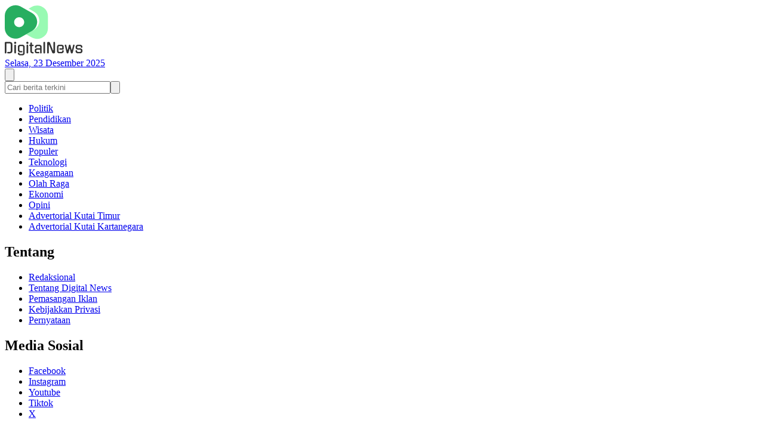

--- FILE ---
content_type: text/html
request_url: https://digitalnews.id/archives
body_size: 337
content:
<!DOCTYPE html>
<html lang="id" class="font-display text-sm">
  <head>
    <meta charset="UTF-8">
    <meta name="robots" content="noindex">
    <meta name="viewport" content="width=device-width, initial-scale=1.0">
    <link rel="icon" href="img/favicon.png">
    <title>DigitalNews</title>
    <script type="module" crossorigin src="/assets/index-DfjmYylH.js"></script>
    <link rel="stylesheet" crossorigin href="/assets/index-0_1rXvJE.css">
  </head>
  <body class="dark:bg-neutral-900">
    <div id="app"></div>
  </body>
</html>


--- FILE ---
content_type: image/svg+xml
request_url: https://digitalnews.id/assets/logo-digitalnews-title-CnkLi1aU.svg
body_size: 12623
content:
<svg width="131" height="23" viewBox="0 0 131 23" fill="none" xmlns="http://www.w3.org/2000/svg">
<path d="M8.31772 16.9785C8.89894 16.9785 9.30736 16.8108 9.54299 16.4756C9.77862 16.1403 9.89643 15.7651 9.89643 15.3501V4.38231C9.89643 3.98319 9.77862 3.61601 9.54299 3.28075C9.30736 2.94549 8.89894 2.77786 8.31772 2.77786H2.80399L2.78043 18.3913C2.78043 18.7426 2.6469 19.0219 2.37986 19.2295C2.11281 19.437 1.78293 19.5408 1.39021 19.5408C0.463404 19.5408 0 19.1576 0 18.3913V1.79603C0 1.2213 0.141378 0.838148 0.424133 0.646571C0.722597 0.454994 1.07604 0.359205 1.48447 0.359205H8.90679C9.31522 0.359205 9.73935 0.447012 10.1792 0.622624C10.619 0.798235 11.0432 1.02174 11.4516 1.29314H11.428C11.8364 1.59647 12.1506 1.99559 12.3705 2.49049C12.5905 2.96943 12.7004 3.5282 12.7004 4.16679V15.5416C12.7004 16.8348 12.2763 17.8006 11.428 18.4392C11.0196 18.7426 10.5955 18.982 10.1556 19.1576C9.73149 19.3173 9.31522 19.3971 8.90679 19.3971H4.94822C4.68117 19.3971 4.4691 19.2854 4.31202 19.0619C4.17064 18.8383 4.09995 18.543 4.09995 18.1758C4.09995 17.3776 4.43769 16.9785 5.11316 16.9785H8.31772Z" fill="#333333"/>
<path d="M18.7191 18.3674C18.7191 19.1337 18.2871 19.5168 17.4231 19.5168C16.5435 19.5168 16.1036 19.1337 16.1036 18.3674V6.01071C16.1036 5.2444 16.5435 4.86125 17.4231 4.86125C18.2871 4.86125 18.7191 5.2444 18.7191 6.01071V18.3674ZM19.2139 1.84392C19.2139 2.35479 19.0411 2.78584 18.6955 3.13707C18.3499 3.48829 17.9258 3.6639 17.4231 3.6639C16.9205 3.6639 16.4885 3.48829 16.1272 3.13707C15.7816 2.78584 15.6088 2.35479 15.6088 1.84392C15.6088 1.31709 15.7816 0.878059 16.1272 0.526836C16.4885 0.175612 16.9205 0 17.4231 0C17.9258 0 18.3499 0.175612 18.6955 0.526836C19.0411 0.878059 19.2139 1.31709 19.2139 1.84392Z" fill="#333333"/>
<path d="M25.7869 17.6969C25.3784 17.6969 24.9543 17.625 24.5145 17.4813C24.0903 17.3377 23.6741 17.1301 23.2656 16.8587C22.4174 16.3 21.9932 15.358 21.9932 14.033V8.62094C21.9932 7.95042 22.1032 7.37569 22.3231 6.89675C22.5588 6.41781 22.8729 6.04264 23.2656 5.77124C23.6741 5.51581 24.0903 5.31625 24.5145 5.17256C24.9386 5.02888 25.3549 4.95704 25.7633 4.95704H29.7219C30.1146 4.95704 30.523 5.04485 30.9472 5.22046C31.3713 5.39607 31.764 5.61958 32.1253 5.89097C32.4866 6.1943 32.7772 6.59342 32.9971 7.08833C33.2171 7.58323 33.327 8.142 33.327 8.76462V18.9182C33.327 19.5887 33.2171 20.1554 32.9971 20.6184C32.7929 21.0974 32.5023 21.4965 32.1253 21.8158C31.764 22.1191 31.3713 22.3506 30.9472 22.5102C30.5387 22.6858 30.1303 22.7736 29.7219 22.7736H25.7633C24.9308 22.7736 24.0903 22.5262 23.2421 22.0313C22.8022 21.7759 22.4802 21.4486 22.276 21.0495C22.0875 20.6503 21.9932 20.1874 21.9932 19.6605V19.3732C21.9932 19.0539 22.0953 18.7984 22.2996 18.6069C22.5038 18.4153 22.8258 18.3195 23.2656 18.3195C24.1453 18.4153 24.5852 18.7665 24.5852 19.3732V19.6366C24.5852 19.8122 24.703 20.0038 24.9386 20.2113C25.1899 20.4189 25.6062 20.5226 26.1874 20.5226H29.1328C29.714 20.5226 30.1225 20.355 30.3581 20.0197C30.6094 19.6845 30.7351 19.3093 30.7351 18.8942V8.78857C30.7351 8.38945 30.6094 8.03025 30.3581 7.71095C30.1225 7.37569 29.714 7.20806 29.1328 7.20806H26.1874C25.6062 7.20806 25.1899 7.37569 24.9386 7.71095C24.703 8.03025 24.5852 8.38945 24.5852 8.78857V13.8414C24.5852 14.2405 24.703 14.6157 24.9386 14.9669C25.1899 15.3022 25.6062 15.4698 26.1874 15.4698H28.638C29.2035 15.4698 29.4863 15.837 29.4863 16.5714C29.4863 16.9066 29.4156 17.178 29.2742 17.3856C29.1485 17.5931 28.9365 17.6969 28.638 17.6969H25.7869Z" fill="#333333"/>
<path d="M39.1526 18.3674C39.1526 19.1337 38.7206 19.5168 37.8566 19.5168C36.9769 19.5168 36.5371 19.1337 36.5371 18.3674V6.01071C36.5371 5.2444 36.9769 4.86125 37.8566 4.86125C38.7206 4.86125 39.1526 5.2444 39.1526 6.01071V18.3674ZM39.6474 1.84392C39.6474 2.35479 39.4746 2.78584 39.129 3.13707C38.7834 3.48829 38.3593 3.6639 37.8566 3.6639C37.3539 3.6639 36.922 3.48829 36.5607 3.13707C36.2151 2.78584 36.0423 2.35479 36.0423 1.84392C36.0423 1.31709 36.2151 0.878059 36.5607 0.526836C36.922 0.175612 37.3539 0 37.8566 0C38.3593 0 38.7834 0.175612 39.129 0.526836C39.4746 0.878059 39.6474 1.31709 39.6474 1.84392Z" fill="#333333"/>
<path d="M45.5135 7.20806V15.9248C45.5135 16.3399 45.5999 16.6592 45.7727 16.8827C45.9455 17.1062 46.3146 17.2179 46.8801 17.2179H47.4928C48.1054 17.2179 48.396 17.5851 48.3646 18.3195C48.3646 19.0698 48.074 19.445 47.4928 19.445H46.7152C46.2125 19.445 45.7412 19.3811 45.3014 19.2534C44.8616 19.1097 44.4374 18.9102 44.029 18.6548V18.6787C43.2593 18.1678 42.8744 17.2578 42.8744 15.9487V7.20806H41.9555C41.39 7.20806 41.0915 6.83289 41.0601 6.08255C41.0601 5.33221 41.3585 4.95704 41.9555 4.95704H42.8744V2.39471C42.8744 1.6284 43.3221 1.24525 44.2175 1.24525C45.0815 1.24525 45.5135 1.6284 45.5135 2.39471V4.95704H47.4692C48.0818 4.95704 48.3724 5.33221 48.341 6.08255C48.341 6.83289 48.0504 7.20806 47.4692 7.20806H45.5135Z" fill="#333333"/>
<path d="M53.9694 19.3732C53.4825 19.3732 53.0191 19.3093 52.5792 19.1816C52.1394 19.0379 51.7152 18.8384 51.3068 18.5829V18.6069C50.5371 18.112 50.1522 17.202 50.1522 15.8769V14.7035C50.1522 14.0489 50.2622 13.4822 50.4821 13.0033C50.7178 12.5083 51.0398 12.1172 51.4482 11.8298H51.4246C51.8174 11.5584 52.2336 11.3589 52.6735 11.2312C53.1133 11.0875 53.5374 11.0156 53.9459 11.0156H59.1533V8.78857C59.1533 8.38945 59.0276 8.03025 58.7763 7.71095C58.5406 7.37569 58.1322 7.20806 57.551 7.20806H54.7941C54.1972 7.20806 53.7809 7.35973 53.5453 7.66306C53.3254 7.95042 53.2154 8.29366 53.2154 8.69278V8.88436C53.2154 9.71452 52.7756 10.1296 51.8959 10.1296C51.0162 10.1296 50.5764 9.71452 50.5764 8.88436V8.66883C50.5764 8.01428 50.6863 7.4635 50.9063 7.01649C51.1419 6.56948 51.4561 6.1943 51.8488 5.89097H51.8252C52.2336 5.61958 52.6578 5.39607 53.0976 5.22046C53.5532 5.04485 53.9851 4.95704 54.3936 4.95704H57.9751C58.3678 4.95704 58.7841 5.04485 59.224 5.22046C59.6795 5.39607 60.1037 5.61958 60.4964 5.89097H60.4728C60.8812 6.1943 61.1954 6.59342 61.4153 7.08833C61.6353 7.56727 61.7452 8.12603 61.7452 8.76462V18.3674C61.7452 19.1337 61.3132 19.5168 60.4492 19.5168C60.2765 19.5168 60.1115 19.5089 59.9544 19.4929C59.813 19.4769 59.6795 19.437 59.5539 19.3732C59.4439 19.2933 59.3496 19.1896 59.2711 19.0619C59.2083 18.9182 59.1768 18.7346 59.1768 18.5111L59.1533 13.2667H54.3936C54.048 13.2667 53.7809 13.3066 53.5924 13.3864C53.4039 13.4662 53.2547 13.5939 53.1447 13.7696C53.0191 14.041 52.9248 14.2565 52.862 14.4161C52.8148 14.5598 52.7913 14.7274 52.7913 14.919V15.853C52.7913 16.268 52.9091 16.5873 53.1447 16.8108C53.3961 17.0184 53.8202 17.1221 54.4171 17.1221H57.0562C57.6374 17.1221 57.928 17.4973 57.928 18.2477C57.928 18.5669 57.8573 18.8383 57.7159 19.0619C57.5746 19.2694 57.3546 19.3732 57.0562 19.3732H53.9694Z" fill="#333333"/>
<path d="M67.4793 18.4392C67.4793 19.1896 67.0473 19.5647 66.1833 19.5647C65.3036 19.5647 64.8638 19.1896 64.8638 18.4392V1.26919C64.8638 0.518854 65.3036 0.143683 66.1833 0.143683C67.0473 0.143683 67.4793 0.518854 67.4793 1.26919V18.4392Z" fill="#333333"/>
<path d="M81.3803 1.38893C81.3803 0.622623 81.8437 0.23947 82.7705 0.23947C83.6973 0.23947 84.1607 0.622623 84.1607 1.38893V17.9124C84.1607 18.4712 83.8701 18.8783 83.2889 19.1337H83.3125C83.0611 19.2454 82.7941 19.3333 82.5113 19.3971C82.2286 19.461 81.9537 19.4929 81.6866 19.4929C81.4824 19.4929 81.2703 19.469 81.0504 19.4211C80.8305 19.3891 80.6184 19.3333 80.4142 19.2534C80.2257 19.1576 80.0451 19.0379 79.8723 18.8942C79.7152 18.7346 79.5895 18.543 79.4953 18.3195L74.3821 5.36414L73.7459 5.43598V18.3674C73.7459 19.1337 73.2747 19.5168 72.3321 19.5168C71.4053 19.5168 70.9419 19.1337 70.9419 18.3674V1.86787C70.9419 1.21332 71.2247 0.774288 71.7902 0.550782C72.3086 0.343241 72.8584 0.23947 73.4396 0.23947C73.848 0.23947 74.2564 0.327276 74.6649 0.502889C75.089 0.662536 75.411 0.973847 75.631 1.43682L80.7205 14.4161L81.3803 14.3443V1.38893Z" fill="#333333"/>
<path d="M90.0506 15.5416C90.0506 15.9248 90.1684 16.284 90.404 16.6193C90.6553 16.9545 91.0716 17.1221 91.6528 17.1221H94.5982C95.1794 17.1221 95.5878 16.9785 95.8235 16.6911C96.0748 16.3878 96.2005 16.0445 96.2005 15.6614V15.398C96.2005 14.6476 96.6325 14.2724 97.4964 14.2724C98.3604 14.2724 98.7924 14.6476 98.7924 15.398V15.6853C98.7924 16.3558 98.6824 16.9066 98.4625 17.3377C98.2583 17.7687 97.9441 18.1439 97.52 18.4632C96.6874 19.0698 95.8549 19.3732 95.0223 19.3732H91.0638C90.2312 19.3732 89.4222 19.0698 88.6368 18.4632C88.2598 18.1439 87.9692 17.7448 87.7649 17.2658C87.5607 16.7709 87.4586 16.2042 87.4586 15.5656V8.74067C87.4586 7.44753 87.8513 6.48965 88.6368 5.86703C89.0295 5.57966 89.4301 5.35616 89.8385 5.19651C90.2626 5.0209 90.671 4.93309 91.0638 4.93309H95.0223C95.3993 4.93309 95.8156 5.01292 96.2712 5.17256C96.7267 5.31625 97.1508 5.51581 97.5436 5.77124C97.9206 6.04264 98.219 6.41781 98.439 6.89675C98.6746 7.37569 98.7924 7.94244 98.7924 8.59699V11.8298C98.7924 12.197 98.6824 12.5243 98.4625 12.8117C98.2583 13.099 97.8734 13.2427 97.3079 13.2427H92.2183C91.6528 13.2427 91.3544 12.8676 91.323 12.1172C91.323 11.3669 91.6214 10.9917 92.2183 10.9917H96.224L96.2005 8.76462C96.2005 8.3655 96.0748 8.0063 95.8235 7.687C95.5878 7.35175 95.1794 7.18412 94.5982 7.18412H91.6528C91.0716 7.18412 90.6553 7.35175 90.404 7.687C90.1684 8.0063 90.0506 8.3655 90.0506 8.76462V15.5416Z" fill="#333333"/>
<path d="M106.743 18.6308L106.766 18.6069C106.656 18.9741 106.444 19.2135 106.13 19.3253C105.816 19.437 105.502 19.4929 105.187 19.4929C104.889 19.4929 104.575 19.437 104.245 19.3253C103.931 19.2135 103.726 18.9741 103.632 18.6069L103.656 18.6308L100.569 6.22623C100.381 5.55572 100.687 5.1087 101.488 4.8852C102.258 4.67766 102.753 4.94906 102.972 5.6994V5.67545L104.881 13.4822H105.517L107.426 5.67545C107.504 5.34019 107.677 5.12467 107.944 5.02888C108.227 4.91713 108.486 4.86125 108.722 4.86125C108.989 4.86125 109.248 4.92511 109.499 5.05283C109.766 5.16458 109.947 5.37212 110.041 5.67545C110.183 6.25018 110.308 6.785 110.418 7.2799C110.544 7.77481 110.662 8.25375 110.772 8.71673C110.882 9.1797 110.984 9.6347 111.078 10.0817C111.188 10.5287 111.306 10.9917 111.432 11.4706L111.95 13.5061H112.586C112.9 12.213 113.214 10.9119 113.529 9.60277C113.859 8.2777 114.181 6.96859 114.495 5.67545L114.471 5.6994C114.691 4.94906 115.186 4.67766 115.956 4.8852C116.757 5.07678 117.063 5.52379 116.875 6.22623L113.811 18.6308L113.835 18.6069C113.741 18.9741 113.529 19.2135 113.199 19.3253C112.885 19.437 112.57 19.4929 112.256 19.4929C111.958 19.4929 111.651 19.437 111.337 19.3253C111.023 19.2135 110.811 18.9741 110.701 18.6069L110.725 18.6308L109.052 11.9017H108.415L106.743 18.6308Z" fill="#333333"/>
<path d="M126.365 10.9917C126.758 10.9917 127.174 11.0875 127.614 11.2791C128.069 11.4547 128.494 11.6782 128.886 11.9496H128.863C129.271 12.2529 129.585 12.644 129.805 13.123C130.025 13.6019 130.135 14.1767 130.135 14.8472V15.5656C130.135 16.8747 129.711 17.8406 128.863 18.4632C128.454 18.7825 128.038 19.014 127.614 19.1576C127.19 19.3013 126.774 19.3732 126.365 19.3732H122.359C121.951 19.3732 121.535 19.3013 121.111 19.1576C120.686 19.014 120.27 18.7825 119.862 18.4632C119.013 17.8565 118.589 16.8907 118.589 15.5656V15.2782C118.589 14.5917 119.021 14.2565 119.885 14.2724C120.765 14.2724 121.205 14.6077 121.205 15.2782V15.5416C121.205 15.9248 121.323 16.284 121.558 16.6193C121.794 16.9545 122.21 17.1221 122.807 17.1221H125.917C126.514 17.1221 126.931 16.9545 127.166 16.6193C127.402 16.284 127.52 15.9248 127.52 15.5416V14.8711C127.52 14.6636 127.488 14.464 127.425 14.2724C127.378 14.0809 127.292 13.9132 127.166 13.7696C127.041 13.6099 126.876 13.4822 126.671 13.3864C126.467 13.2906 126.216 13.2427 125.917 13.2427H122.477C121.676 13.2427 120.836 12.9554 119.956 12.3806C119.123 11.8378 118.707 10.9039 118.707 9.57882V8.76462C118.707 8.12603 118.817 7.56727 119.037 7.08833C119.257 6.59342 119.571 6.1943 119.98 5.89097H119.956C120.349 5.61958 120.765 5.39607 121.205 5.22046C121.645 5.04485 122.069 4.95704 122.477 4.95704H126.247C126.656 4.95704 127.072 5.04485 127.496 5.22046C127.936 5.39607 128.36 5.61958 128.768 5.89097H128.745C129.153 6.1943 129.468 6.59342 129.687 7.08833C129.907 7.56727 130.017 8.12603 130.017 8.76462V8.98015C130.017 9.3154 129.907 9.56286 129.687 9.7225C129.468 9.86619 129.146 9.94601 128.721 9.96198C127.857 9.97794 127.425 9.65066 127.425 8.98015V8.78857C127.425 8.38945 127.3 8.03025 127.048 7.71095C126.813 7.37569 126.404 7.20806 125.823 7.20806H122.901C122.32 7.20806 121.904 7.37569 121.653 7.71095C121.417 8.03025 121.299 8.38945 121.299 8.78857V9.3633C121.299 9.77838 121.417 10.1536 121.653 10.4888C121.904 10.8241 122.32 10.9917 122.901 10.9917H126.365Z" fill="#333333"/>
</svg>


--- FILE ---
content_type: application/javascript
request_url: https://digitalnews.id/assets/index-DfjmYylH.js
body_size: 61357
content:
const __vite__mapDeps=(i,m=__vite__mapDeps,d=(m.f||(m.f=["assets/Home-CwIOFaOy.js","assets/NewsWithPhoto.vue_vue_type_script_setup_true_lang-v0et4klF.js","assets/Title.vue_vue_type_script_setup_true_lang-BfXl1W7l.js","assets/Ads.vue_vue_type_script_setup_true_lang-Z2QoVjkf.js","assets/Read-cPqDqygs.js","assets/Shared.vue_vue_type_script_setup_true_lang-BlsZqzTM.js","assets/Page--aM7Khro.js","assets/Category-UfskUd8C.js","assets/Empty-DIegOTzN.js","assets/plant-BClsdrdG.js","assets/Search-CuTmPU4y.js","assets/Subscribe-CWqDfLUZ.js"])))=>i.map(i=>d[i]);
(function(){const t=document.createElement("link").relList;if(t&&t.supports&&t.supports("modulepreload"))return;for(const r of document.querySelectorAll('link[rel="modulepreload"]'))s(r);new MutationObserver(r=>{for(const o of r)if(o.type==="childList")for(const i of o.addedNodes)i.tagName==="LINK"&&i.rel==="modulepreload"&&s(i)}).observe(document,{childList:!0,subtree:!0});function n(r){const o={};return r.integrity&&(o.integrity=r.integrity),r.referrerPolicy&&(o.referrerPolicy=r.referrerPolicy),r.crossOrigin==="use-credentials"?o.credentials="include":r.crossOrigin==="anonymous"?o.credentials="omit":o.credentials="same-origin",o}function s(r){if(r.ep)return;r.ep=!0;const o=n(r);fetch(r.href,o)}})();/**
* @vue/shared v3.5.22
* (c) 2018-present Yuxi (Evan) You and Vue contributors
* @license MIT
**/function br(e){const t=Object.create(null);for(const n of e.split(","))t[n]=1;return n=>n in t}const te={},qt=[],ct=()=>{},pi=()=>!1,cs=e=>e.charCodeAt(0)===111&&e.charCodeAt(1)===110&&(e.charCodeAt(2)>122||e.charCodeAt(2)<97),_r=e=>e.startsWith("onUpdate:"),we=Object.assign,wr=(e,t)=>{const n=e.indexOf(t);n>-1&&e.splice(n,1)},gc=Object.prototype.hasOwnProperty,Y=(e,t)=>gc.call(e,t),B=Array.isArray,Wt=e=>as(e)==="[object Map]",hi=e=>as(e)==="[object Set]",$=e=>typeof e=="function",ue=e=>typeof e=="string",Ot=e=>typeof e=="symbol",oe=e=>e!==null&&typeof e=="object",mi=e=>(oe(e)||$(e))&&$(e.then)&&$(e.catch),gi=Object.prototype.toString,as=e=>gi.call(e),yc=e=>as(e).slice(8,-1),yi=e=>as(e)==="[object Object]",Er=e=>ue(e)&&e!=="NaN"&&e[0]!=="-"&&""+parseInt(e,10)===e,fn=br(",key,ref,ref_for,ref_key,onVnodeBeforeMount,onVnodeMounted,onVnodeBeforeUpdate,onVnodeUpdated,onVnodeBeforeUnmount,onVnodeUnmounted"),us=e=>{const t=Object.create(null);return(n=>t[n]||(t[n]=e(n)))},bc=/-\w/g,qe=us(e=>e.replace(bc,t=>t.slice(1).toUpperCase())),_c=/\B([A-Z])/g,Ct=us(e=>e.replace(_c,"-$1").toLowerCase()),fs=us(e=>e.charAt(0).toUpperCase()+e.slice(1)),Os=us(e=>e?`on${fs(e)}`:""),xt=(e,t)=>!Object.is(e,t),jn=(e,...t)=>{for(let n=0;n<e.length;n++)e[n](...t)},bi=(e,t,n,s=!1)=>{Object.defineProperty(e,t,{configurable:!0,enumerable:!1,writable:s,value:n})},Ws=e=>{const t=parseFloat(e);return isNaN(t)?e:t};let Xr;const ds=()=>Xr||(Xr=typeof globalThis<"u"?globalThis:typeof self<"u"?self:typeof window<"u"?window:typeof global<"u"?global:{});function vr(e){if(B(e)){const t={};for(let n=0;n<e.length;n++){const s=e[n],r=ue(s)?Sc(s):vr(s);if(r)for(const o in r)t[o]=r[o]}return t}else if(ue(e)||oe(e))return e}const wc=/;(?![^(]*\))/g,Ec=/:([^]+)/,vc=/\/\*[^]*?\*\//g;function Sc(e){const t={};return e.replace(vc,"").split(wc).forEach(n=>{if(n){const s=n.split(Ec);s.length>1&&(t[s[0].trim()]=s[1].trim())}}),t}function wn(e){let t="";if(ue(e))t=e;else if(B(e))for(let n=0;n<e.length;n++){const s=wn(e[n]);s&&(t+=s+" ")}else if(oe(e))for(const n in e)e[n]&&(t+=n+" ");return t.trim()}const xc="itemscope,allowfullscreen,formnovalidate,ismap,nomodule,novalidate,readonly",Rc=br(xc);function _i(e){return!!e||e===""}const wi=e=>!!(e&&e.__v_isRef===!0),En=e=>ue(e)?e:e==null?"":B(e)||oe(e)&&(e.toString===gi||!$(e.toString))?wi(e)?En(e.value):JSON.stringify(e,Ei,2):String(e),Ei=(e,t)=>wi(t)?Ei(e,t.value):Wt(t)?{[`Map(${t.size})`]:[...t.entries()].reduce((n,[s,r],o)=>(n[Cs(s,o)+" =>"]=r,n),{})}:hi(t)?{[`Set(${t.size})`]:[...t.values()].map(n=>Cs(n))}:Ot(t)?Cs(t):oe(t)&&!B(t)&&!yi(t)?String(t):t,Cs=(e,t="")=>{var n;return Ot(e)?`Symbol(${(n=e.description)!=null?n:t})`:e};/**
* @vue/reactivity v3.5.22
* (c) 2018-present Yuxi (Evan) You and Vue contributors
* @license MIT
**/let Te;class vi{constructor(t=!1){this.detached=t,this._active=!0,this._on=0,this.effects=[],this.cleanups=[],this._isPaused=!1,this.parent=Te,!t&&Te&&(this.index=(Te.scopes||(Te.scopes=[])).push(this)-1)}get active(){return this._active}pause(){if(this._active){this._isPaused=!0;let t,n;if(this.scopes)for(t=0,n=this.scopes.length;t<n;t++)this.scopes[t].pause();for(t=0,n=this.effects.length;t<n;t++)this.effects[t].pause()}}resume(){if(this._active&&this._isPaused){this._isPaused=!1;let t,n;if(this.scopes)for(t=0,n=this.scopes.length;t<n;t++)this.scopes[t].resume();for(t=0,n=this.effects.length;t<n;t++)this.effects[t].resume()}}run(t){if(this._active){const n=Te;try{return Te=this,t()}finally{Te=n}}}on(){++this._on===1&&(this.prevScope=Te,Te=this)}off(){this._on>0&&--this._on===0&&(Te=this.prevScope,this.prevScope=void 0)}stop(t){if(this._active){this._active=!1;let n,s;for(n=0,s=this.effects.length;n<s;n++)this.effects[n].stop();for(this.effects.length=0,n=0,s=this.cleanups.length;n<s;n++)this.cleanups[n]();if(this.cleanups.length=0,this.scopes){for(n=0,s=this.scopes.length;n<s;n++)this.scopes[n].stop(!0);this.scopes.length=0}if(!this.detached&&this.parent&&!t){const r=this.parent.scopes.pop();r&&r!==this&&(this.parent.scopes[this.index]=r,r.index=this.index)}this.parent=void 0}}}function Ac(e){return new vi(e)}function Tc(){return Te}let se;const Ps=new WeakSet;class Si{constructor(t){this.fn=t,this.deps=void 0,this.depsTail=void 0,this.flags=5,this.next=void 0,this.cleanup=void 0,this.scheduler=void 0,Te&&Te.active&&Te.effects.push(this)}pause(){this.flags|=64}resume(){this.flags&64&&(this.flags&=-65,Ps.has(this)&&(Ps.delete(this),this.trigger()))}notify(){this.flags&2&&!(this.flags&32)||this.flags&8||Ri(this)}run(){if(!(this.flags&1))return this.fn();this.flags|=2,Qr(this),Ai(this);const t=se,n=ze;se=this,ze=!0;try{return this.fn()}finally{Ti(this),se=t,ze=n,this.flags&=-3}}stop(){if(this.flags&1){for(let t=this.deps;t;t=t.nextDep)Rr(t);this.deps=this.depsTail=void 0,Qr(this),this.onStop&&this.onStop(),this.flags&=-2}}trigger(){this.flags&64?Ps.add(this):this.scheduler?this.scheduler():this.runIfDirty()}runIfDirty(){Gs(this)&&this.run()}get dirty(){return Gs(this)}}let xi=0,dn,pn;function Ri(e,t=!1){if(e.flags|=8,t){e.next=pn,pn=e;return}e.next=dn,dn=e}function Sr(){xi++}function xr(){if(--xi>0)return;if(pn){let t=pn;for(pn=void 0;t;){const n=t.next;t.next=void 0,t.flags&=-9,t=n}}let e;for(;dn;){let t=dn;for(dn=void 0;t;){const n=t.next;if(t.next=void 0,t.flags&=-9,t.flags&1)try{t.trigger()}catch(s){e||(e=s)}t=n}}if(e)throw e}function Ai(e){for(let t=e.deps;t;t=t.nextDep)t.version=-1,t.prevActiveLink=t.dep.activeLink,t.dep.activeLink=t}function Ti(e){let t,n=e.depsTail,s=n;for(;s;){const r=s.prevDep;s.version===-1?(s===n&&(n=r),Rr(s),Oc(s)):t=s,s.dep.activeLink=s.prevActiveLink,s.prevActiveLink=void 0,s=r}e.deps=t,e.depsTail=n}function Gs(e){for(let t=e.deps;t;t=t.nextDep)if(t.dep.version!==t.version||t.dep.computed&&(Oi(t.dep.computed)||t.dep.version!==t.version))return!0;return!!e._dirty}function Oi(e){if(e.flags&4&&!(e.flags&16)||(e.flags&=-17,e.globalVersion===vn)||(e.globalVersion=vn,!e.isSSR&&e.flags&128&&(!e.deps&&!e._dirty||!Gs(e))))return;e.flags|=2;const t=e.dep,n=se,s=ze;se=e,ze=!0;try{Ai(e);const r=e.fn(e._value);(t.version===0||xt(r,e._value))&&(e.flags|=128,e._value=r,t.version++)}catch(r){throw t.version++,r}finally{se=n,ze=s,Ti(e),e.flags&=-3}}function Rr(e,t=!1){const{dep:n,prevSub:s,nextSub:r}=e;if(s&&(s.nextSub=r,e.prevSub=void 0),r&&(r.prevSub=s,e.nextSub=void 0),n.subs===e&&(n.subs=s,!s&&n.computed)){n.computed.flags&=-5;for(let o=n.computed.deps;o;o=o.nextDep)Rr(o,!0)}!t&&!--n.sc&&n.map&&n.map.delete(n.key)}function Oc(e){const{prevDep:t,nextDep:n}=e;t&&(t.nextDep=n,e.prevDep=void 0),n&&(n.prevDep=t,e.nextDep=void 0)}let ze=!0;const Ci=[];function yt(){Ci.push(ze),ze=!1}function bt(){const e=Ci.pop();ze=e===void 0?!0:e}function Qr(e){const{cleanup:t}=e;if(e.cleanup=void 0,t){const n=se;se=void 0;try{t()}finally{se=n}}}let vn=0;class Cc{constructor(t,n){this.sub=t,this.dep=n,this.version=n.version,this.nextDep=this.prevDep=this.nextSub=this.prevSub=this.prevActiveLink=void 0}}class Ar{constructor(t){this.computed=t,this.version=0,this.activeLink=void 0,this.subs=void 0,this.map=void 0,this.key=void 0,this.sc=0,this.__v_skip=!0}track(t){if(!se||!ze||se===this.computed)return;let n=this.activeLink;if(n===void 0||n.sub!==se)n=this.activeLink=new Cc(se,this),se.deps?(n.prevDep=se.depsTail,se.depsTail.nextDep=n,se.depsTail=n):se.deps=se.depsTail=n,Pi(n);else if(n.version===-1&&(n.version=this.version,n.nextDep)){const s=n.nextDep;s.prevDep=n.prevDep,n.prevDep&&(n.prevDep.nextDep=s),n.prevDep=se.depsTail,n.nextDep=void 0,se.depsTail.nextDep=n,se.depsTail=n,se.deps===n&&(se.deps=s)}return n}trigger(t){this.version++,vn++,this.notify(t)}notify(t){Sr();try{for(let n=this.subs;n;n=n.prevSub)n.sub.notify()&&n.sub.dep.notify()}finally{xr()}}}function Pi(e){if(e.dep.sc++,e.sub.flags&4){const t=e.dep.computed;if(t&&!e.dep.subs){t.flags|=20;for(let s=t.deps;s;s=s.nextDep)Pi(s)}const n=e.dep.subs;n!==e&&(e.prevSub=n,n&&(n.nextSub=e)),e.dep.subs=e}}const zs=new WeakMap,Dt=Symbol(""),Js=Symbol(""),Sn=Symbol("");function ye(e,t,n){if(ze&&se){let s=zs.get(e);s||zs.set(e,s=new Map);let r=s.get(n);r||(s.set(n,r=new Ar),r.map=s,r.key=n),r.track()}}function ht(e,t,n,s,r,o){const i=zs.get(e);if(!i){vn++;return}const l=c=>{c&&c.trigger()};if(Sr(),t==="clear")i.forEach(l);else{const c=B(e),u=c&&Er(n);if(c&&n==="length"){const a=Number(s);i.forEach((f,h)=>{(h==="length"||h===Sn||!Ot(h)&&h>=a)&&l(f)})}else switch((n!==void 0||i.has(void 0))&&l(i.get(n)),u&&l(i.get(Sn)),t){case"add":c?u&&l(i.get("length")):(l(i.get(Dt)),Wt(e)&&l(i.get(Js)));break;case"delete":c||(l(i.get(Dt)),Wt(e)&&l(i.get(Js)));break;case"set":Wt(e)&&l(i.get(Dt));break}}xr()}function Ut(e){const t=Q(e);return t===e?t:(ye(t,"iterate",Sn),Ke(e)?t:t.map(pe))}function ps(e){return ye(e=Q(e),"iterate",Sn),e}const Pc={__proto__:null,[Symbol.iterator](){return ks(this,Symbol.iterator,pe)},concat(...e){return Ut(this).concat(...e.map(t=>B(t)?Ut(t):t))},entries(){return ks(this,"entries",e=>(e[1]=pe(e[1]),e))},every(e,t){return ft(this,"every",e,t,void 0,arguments)},filter(e,t){return ft(this,"filter",e,t,n=>n.map(pe),arguments)},find(e,t){return ft(this,"find",e,t,pe,arguments)},findIndex(e,t){return ft(this,"findIndex",e,t,void 0,arguments)},findLast(e,t){return ft(this,"findLast",e,t,pe,arguments)},findLastIndex(e,t){return ft(this,"findLastIndex",e,t,void 0,arguments)},forEach(e,t){return ft(this,"forEach",e,t,void 0,arguments)},includes(...e){return Ns(this,"includes",e)},indexOf(...e){return Ns(this,"indexOf",e)},join(e){return Ut(this).join(e)},lastIndexOf(...e){return Ns(this,"lastIndexOf",e)},map(e,t){return ft(this,"map",e,t,void 0,arguments)},pop(){return sn(this,"pop")},push(...e){return sn(this,"push",e)},reduce(e,...t){return Yr(this,"reduce",e,t)},reduceRight(e,...t){return Yr(this,"reduceRight",e,t)},shift(){return sn(this,"shift")},some(e,t){return ft(this,"some",e,t,void 0,arguments)},splice(...e){return sn(this,"splice",e)},toReversed(){return Ut(this).toReversed()},toSorted(e){return Ut(this).toSorted(e)},toSpliced(...e){return Ut(this).toSpliced(...e)},unshift(...e){return sn(this,"unshift",e)},values(){return ks(this,"values",pe)}};function ks(e,t,n){const s=ps(e),r=s[t]();return s!==e&&!Ke(e)&&(r._next=r.next,r.next=()=>{const o=r._next();return o.done||(o.value=n(o.value)),o}),r}const kc=Array.prototype;function ft(e,t,n,s,r,o){const i=ps(e),l=i!==e&&!Ke(e),c=i[t];if(c!==kc[t]){const f=c.apply(e,o);return l?pe(f):f}let u=n;i!==e&&(l?u=function(f,h){return n.call(this,pe(f),h,e)}:n.length>2&&(u=function(f,h){return n.call(this,f,h,e)}));const a=c.call(i,u,s);return l&&r?r(a):a}function Yr(e,t,n,s){const r=ps(e);let o=n;return r!==e&&(Ke(e)?n.length>3&&(o=function(i,l,c){return n.call(this,i,l,c,e)}):o=function(i,l,c){return n.call(this,i,pe(l),c,e)}),r[t](o,...s)}function Ns(e,t,n){const s=Q(e);ye(s,"iterate",Sn);const r=s[t](...n);return(r===-1||r===!1)&&Cr(n[0])?(n[0]=Q(n[0]),s[t](...n)):r}function sn(e,t,n=[]){yt(),Sr();const s=Q(e)[t].apply(e,n);return xr(),bt(),s}const Nc=br("__proto__,__v_isRef,__isVue"),ki=new Set(Object.getOwnPropertyNames(Symbol).filter(e=>e!=="arguments"&&e!=="caller").map(e=>Symbol[e]).filter(Ot));function Mc(e){Ot(e)||(e=String(e));const t=Q(this);return ye(t,"has",e),t.hasOwnProperty(e)}class Ni{constructor(t=!1,n=!1){this._isReadonly=t,this._isShallow=n}get(t,n,s){if(n==="__v_skip")return t.__v_skip;const r=this._isReadonly,o=this._isShallow;if(n==="__v_isReactive")return!r;if(n==="__v_isReadonly")return r;if(n==="__v_isShallow")return o;if(n==="__v_raw")return s===(r?o?Vc:Li:o?Di:Ii).get(t)||Object.getPrototypeOf(t)===Object.getPrototypeOf(s)?t:void 0;const i=B(t);if(!r){let c;if(i&&(c=Pc[n]))return c;if(n==="hasOwnProperty")return Mc}const l=Reflect.get(t,n,me(t)?t:s);if((Ot(n)?ki.has(n):Nc(n))||(r||ye(t,"get",n),o))return l;if(me(l)){const c=i&&Er(n)?l:l.value;return r&&oe(c)?Qs(c):c}return oe(l)?r?Qs(l):Zt(l):l}}class Mi extends Ni{constructor(t=!1){super(!1,t)}set(t,n,s,r){let o=t[n];if(!this._isShallow){const c=At(o);if(!Ke(s)&&!At(s)&&(o=Q(o),s=Q(s)),!B(t)&&me(o)&&!me(s))return c||(o.value=s),!0}const i=B(t)&&Er(n)?Number(n)<t.length:Y(t,n),l=Reflect.set(t,n,s,me(t)?t:r);return t===Q(r)&&(i?xt(s,o)&&ht(t,"set",n,s):ht(t,"add",n,s)),l}deleteProperty(t,n){const s=Y(t,n);t[n];const r=Reflect.deleteProperty(t,n);return r&&s&&ht(t,"delete",n,void 0),r}has(t,n){const s=Reflect.has(t,n);return(!Ot(n)||!ki.has(n))&&ye(t,"has",n),s}ownKeys(t){return ye(t,"iterate",B(t)?"length":Dt),Reflect.ownKeys(t)}}class Ic extends Ni{constructor(t=!1){super(!0,t)}set(t,n){return!0}deleteProperty(t,n){return!0}}const Dc=new Mi,Lc=new Ic,Fc=new Mi(!0);const Xs=e=>e,Dn=e=>Reflect.getPrototypeOf(e);function Hc(e,t,n){return function(...s){const r=this.__v_raw,o=Q(r),i=Wt(o),l=e==="entries"||e===Symbol.iterator&&i,c=e==="keys"&&i,u=r[e](...s),a=n?Xs:t?Gn:pe;return!t&&ye(o,"iterate",c?Js:Dt),{next(){const{value:f,done:h}=u.next();return h?{value:f,done:h}:{value:l?[a(f[0]),a(f[1])]:a(f),done:h}},[Symbol.iterator](){return this}}}}function Ln(e){return function(...t){return e==="delete"?!1:e==="clear"?void 0:this}}function jc(e,t){const n={get(r){const o=this.__v_raw,i=Q(o),l=Q(r);e||(xt(r,l)&&ye(i,"get",r),ye(i,"get",l));const{has:c}=Dn(i),u=t?Xs:e?Gn:pe;if(c.call(i,r))return u(o.get(r));if(c.call(i,l))return u(o.get(l));o!==i&&o.get(r)},get size(){const r=this.__v_raw;return!e&&ye(Q(r),"iterate",Dt),r.size},has(r){const o=this.__v_raw,i=Q(o),l=Q(r);return e||(xt(r,l)&&ye(i,"has",r),ye(i,"has",l)),r===l?o.has(r):o.has(r)||o.has(l)},forEach(r,o){const i=this,l=i.__v_raw,c=Q(l),u=t?Xs:e?Gn:pe;return!e&&ye(c,"iterate",Dt),l.forEach((a,f)=>r.call(o,u(a),u(f),i))}};return we(n,e?{add:Ln("add"),set:Ln("set"),delete:Ln("delete"),clear:Ln("clear")}:{add(r){!t&&!Ke(r)&&!At(r)&&(r=Q(r));const o=Q(this);return Dn(o).has.call(o,r)||(o.add(r),ht(o,"add",r,r)),this},set(r,o){!t&&!Ke(o)&&!At(o)&&(o=Q(o));const i=Q(this),{has:l,get:c}=Dn(i);let u=l.call(i,r);u||(r=Q(r),u=l.call(i,r));const a=c.call(i,r);return i.set(r,o),u?xt(o,a)&&ht(i,"set",r,o):ht(i,"add",r,o),this},delete(r){const o=Q(this),{has:i,get:l}=Dn(o);let c=i.call(o,r);c||(r=Q(r),c=i.call(o,r)),l&&l.call(o,r);const u=o.delete(r);return c&&ht(o,"delete",r,void 0),u},clear(){const r=Q(this),o=r.size!==0,i=r.clear();return o&&ht(r,"clear",void 0,void 0),i}}),["keys","values","entries",Symbol.iterator].forEach(r=>{n[r]=Hc(r,e,t)}),n}function Tr(e,t){const n=jc(e,t);return(s,r,o)=>r==="__v_isReactive"?!e:r==="__v_isReadonly"?e:r==="__v_raw"?s:Reflect.get(Y(n,r)&&r in s?n:s,r,o)}const Uc={get:Tr(!1,!1)},Bc={get:Tr(!1,!0)},$c={get:Tr(!0,!1)};const Ii=new WeakMap,Di=new WeakMap,Li=new WeakMap,Vc=new WeakMap;function Kc(e){switch(e){case"Object":case"Array":return 1;case"Map":case"Set":case"WeakMap":case"WeakSet":return 2;default:return 0}}function qc(e){return e.__v_skip||!Object.isExtensible(e)?0:Kc(yc(e))}function Zt(e){return At(e)?e:Or(e,!1,Dc,Uc,Ii)}function Fi(e){return Or(e,!1,Fc,Bc,Di)}function Qs(e){return Or(e,!0,Lc,$c,Li)}function Or(e,t,n,s,r){if(!oe(e)||e.__v_raw&&!(t&&e.__v_isReactive))return e;const o=qc(e);if(o===0)return e;const i=r.get(e);if(i)return i;const l=new Proxy(e,o===2?s:n);return r.set(e,l),l}function Gt(e){return At(e)?Gt(e.__v_raw):!!(e&&e.__v_isReactive)}function At(e){return!!(e&&e.__v_isReadonly)}function Ke(e){return!!(e&&e.__v_isShallow)}function Cr(e){return e?!!e.__v_raw:!1}function Q(e){const t=e&&e.__v_raw;return t?Q(t):e}function Hi(e){return!Y(e,"__v_skip")&&Object.isExtensible(e)&&bi(e,"__v_skip",!0),e}const pe=e=>oe(e)?Zt(e):e,Gn=e=>oe(e)?Qs(e):e;function me(e){return e?e.__v_isRef===!0:!1}function He(e){return ji(e,!1)}function Wc(e){return ji(e,!0)}function ji(e,t){return me(e)?e:new Gc(e,t)}class Gc{constructor(t,n){this.dep=new Ar,this.__v_isRef=!0,this.__v_isShallow=!1,this._rawValue=n?t:Q(t),this._value=n?t:pe(t),this.__v_isShallow=n}get value(){return this.dep.track(),this._value}set value(t){const n=this._rawValue,s=this.__v_isShallow||Ke(t)||At(t);t=s?t:Q(t),xt(t,n)&&(this._rawValue=t,this._value=s?t:pe(t),this.dep.trigger())}}function Rt(e){return me(e)?e.value:e}function zc(e){return $(e)?e():Rt(e)}const Jc={get:(e,t,n)=>t==="__v_raw"?e:Rt(Reflect.get(e,t,n)),set:(e,t,n,s)=>{const r=e[t];return me(r)&&!me(n)?(r.value=n,!0):Reflect.set(e,t,n,s)}};function Ui(e){return Gt(e)?e:new Proxy(e,Jc)}class Xc{constructor(t,n,s){this.fn=t,this.setter=n,this._value=void 0,this.dep=new Ar(this),this.__v_isRef=!0,this.deps=void 0,this.depsTail=void 0,this.flags=16,this.globalVersion=vn-1,this.next=void 0,this.effect=this,this.__v_isReadonly=!n,this.isSSR=s}notify(){if(this.flags|=16,!(this.flags&8)&&se!==this)return Ri(this,!0),!0}get value(){const t=this.dep.track();return Oi(this),t&&(t.version=this.dep.version),this._value}set value(t){this.setter&&this.setter(t)}}function Qc(e,t,n=!1){let s,r;return $(e)?s=e:(s=e.get,r=e.set),new Xc(s,r,n)}const Fn={},zn=new WeakMap;let Nt;function Yc(e,t=!1,n=Nt){if(n){let s=zn.get(n);s||zn.set(n,s=[]),s.push(e)}}function Zc(e,t,n=te){const{immediate:s,deep:r,once:o,scheduler:i,augmentJob:l,call:c}=n,u=C=>r?C:Ke(C)||r===!1||r===0?mt(C,1):mt(C);let a,f,h,d,g=!1,y=!1;if(me(e)?(f=()=>e.value,g=Ke(e)):Gt(e)?(f=()=>u(e),g=!0):B(e)?(y=!0,g=e.some(C=>Gt(C)||Ke(C)),f=()=>e.map(C=>{if(me(C))return C.value;if(Gt(C))return u(C);if($(C))return c?c(C,2):C()})):$(e)?t?f=c?()=>c(e,2):e:f=()=>{if(h){yt();try{h()}finally{bt()}}const C=Nt;Nt=a;try{return c?c(e,3,[d]):e(d)}finally{Nt=C}}:f=ct,t&&r){const C=f,V=r===!0?1/0:r;f=()=>mt(C(),V)}const w=Tc(),R=()=>{a.stop(),w&&w.active&&wr(w.effects,a)};if(o&&t){const C=t;t=(...V)=>{C(...V),R()}}let A=y?new Array(e.length).fill(Fn):Fn;const O=C=>{if(!(!(a.flags&1)||!a.dirty&&!C))if(t){const V=a.run();if(r||g||(y?V.some((re,W)=>xt(re,A[W])):xt(V,A))){h&&h();const re=Nt;Nt=a;try{const W=[V,A===Fn?void 0:y&&A[0]===Fn?[]:A,d];A=V,c?c(t,3,W):t(...W)}finally{Nt=re}}}else a.run()};return l&&l(O),a=new Si(f),a.scheduler=i?()=>i(O,!1):O,d=C=>Yc(C,!1,a),h=a.onStop=()=>{const C=zn.get(a);if(C){if(c)c(C,4);else for(const V of C)V();zn.delete(a)}},t?s?O(!0):A=a.run():i?i(O.bind(null,!0),!0):a.run(),R.pause=a.pause.bind(a),R.resume=a.resume.bind(a),R.stop=R,R}function mt(e,t=1/0,n){if(t<=0||!oe(e)||e.__v_skip||(n=n||new Map,(n.get(e)||0)>=t))return e;if(n.set(e,t),t--,me(e))mt(e.value,t,n);else if(B(e))for(let s=0;s<e.length;s++)mt(e[s],t,n);else if(hi(e)||Wt(e))e.forEach(s=>{mt(s,t,n)});else if(yi(e)){for(const s in e)mt(e[s],t,n);for(const s of Object.getOwnPropertySymbols(e))Object.prototype.propertyIsEnumerable.call(e,s)&&mt(e[s],t,n)}return e}/**
* @vue/runtime-core v3.5.22
* (c) 2018-present Yuxi (Evan) You and Vue contributors
* @license MIT
**/function Cn(e,t,n,s){try{return s?e(...s):e()}catch(r){hs(r,t,n)}}function at(e,t,n,s){if($(e)){const r=Cn(e,t,n,s);return r&&mi(r)&&r.catch(o=>{hs(o,t,n)}),r}if(B(e)){const r=[];for(let o=0;o<e.length;o++)r.push(at(e[o],t,n,s));return r}}function hs(e,t,n,s=!0){const r=t?t.vnode:null,{errorHandler:o,throwUnhandledErrorInProduction:i}=t&&t.appContext.config||te;if(t){let l=t.parent;const c=t.proxy,u=`https://vuejs.org/error-reference/#runtime-${n}`;for(;l;){const a=l.ec;if(a){for(let f=0;f<a.length;f++)if(a[f](e,c,u)===!1)return}l=l.parent}if(o){yt(),Cn(o,null,10,[e,c,u]),bt();return}}ea(e,n,r,s,i)}function ea(e,t,n,s=!0,r=!1){if(r)throw e;console.error(e)}const Se=[];let it=-1;const zt=[];let Et=null,$t=0;const Bi=Promise.resolve();let Jn=null;function Pr(e){const t=Jn||Bi;return e?t.then(this?e.bind(this):e):t}function ta(e){let t=it+1,n=Se.length;for(;t<n;){const s=t+n>>>1,r=Se[s],o=xn(r);o<e||o===e&&r.flags&2?t=s+1:n=s}return t}function kr(e){if(!(e.flags&1)){const t=xn(e),n=Se[Se.length-1];!n||!(e.flags&2)&&t>=xn(n)?Se.push(e):Se.splice(ta(t),0,e),e.flags|=1,$i()}}function $i(){Jn||(Jn=Bi.then(Ki))}function na(e){B(e)?zt.push(...e):Et&&e.id===-1?Et.splice($t+1,0,e):e.flags&1||(zt.push(e),e.flags|=1),$i()}function Zr(e,t,n=it+1){for(;n<Se.length;n++){const s=Se[n];if(s&&s.flags&2){if(e&&s.id!==e.uid)continue;Se.splice(n,1),n--,s.flags&4&&(s.flags&=-2),s(),s.flags&4||(s.flags&=-2)}}}function Vi(e){if(zt.length){const t=[...new Set(zt)].sort((n,s)=>xn(n)-xn(s));if(zt.length=0,Et){Et.push(...t);return}for(Et=t,$t=0;$t<Et.length;$t++){const n=Et[$t];n.flags&4&&(n.flags&=-2),n.flags&8||n(),n.flags&=-2}Et=null,$t=0}}const xn=e=>e.id==null?e.flags&2?-1:1/0:e.id;function Ki(e){try{for(it=0;it<Se.length;it++){const t=Se[it];t&&!(t.flags&8)&&(t.flags&4&&(t.flags&=-2),Cn(t,t.i,t.i?15:14),t.flags&4||(t.flags&=-2))}}finally{for(;it<Se.length;it++){const t=Se[it];t&&(t.flags&=-2)}it=-1,Se.length=0,Vi(),Jn=null,(Se.length||zt.length)&&Ki()}}let je=null,qi=null;function Xn(e){const t=je;return je=e,qi=e&&e.type.__scopeId||null,t}function ms(e,t=je,n){if(!t||e._n)return e;const s=(...r)=>{s._d&&es(-1);const o=Xn(t);let i;try{i=e(...r)}finally{Xn(o),s._d&&es(1)}return i};return s._n=!0,s._c=!0,s._d=!0,s}function Qn(e,t){if(je===null)return e;const n=ws(je),s=e.dirs||(e.dirs=[]);for(let r=0;r<t.length;r++){let[o,i,l,c=te]=t[r];o&&($(o)&&(o={mounted:o,updated:o}),o.deep&&mt(i),s.push({dir:o,instance:n,value:i,oldValue:void 0,arg:l,modifiers:c}))}return e}function Pt(e,t,n,s){const r=e.dirs,o=t&&t.dirs;for(let i=0;i<r.length;i++){const l=r[i];o&&(l.oldValue=o[i].value);let c=l.dir[s];c&&(yt(),at(c,n,8,[e.el,l,e,t]),bt())}}const sa=Symbol("_vte"),ra=e=>e.__isTeleport,oa=Symbol("_leaveCb");function Nr(e,t){e.shapeFlag&6&&e.component?(e.transition=t,Nr(e.component.subTree,t)):e.shapeFlag&128?(e.ssContent.transition=t.clone(e.ssContent),e.ssFallback.transition=t.clone(e.ssFallback)):e.transition=t}function jt(e,t){return $(e)?we({name:e.name},t,{setup:e}):e}function Wi(e){e.ids=[e.ids[0]+e.ids[2]+++"-",0,0]}const Yn=new WeakMap;function hn(e,t,n,s,r=!1){if(B(e)){e.forEach((g,y)=>hn(g,t&&(B(t)?t[y]:t),n,s,r));return}if(mn(s)&&!r){s.shapeFlag&512&&s.type.__asyncResolved&&s.component.subTree.component&&hn(e,t,n,s.component.subTree);return}const o=s.shapeFlag&4?ws(s.component):s.el,i=r?null:o,{i:l,r:c}=e,u=t&&t.r,a=l.refs===te?l.refs={}:l.refs,f=l.setupState,h=Q(f),d=f===te?pi:g=>Y(h,g);if(u!=null&&u!==c){if(eo(t),ue(u))a[u]=null,d(u)&&(f[u]=null);else if(me(u)){u.value=null;const g=t;g.k&&(a[g.k]=null)}}if($(c))Cn(c,l,12,[i,a]);else{const g=ue(c),y=me(c);if(g||y){const w=()=>{if(e.f){const R=g?d(c)?f[c]:a[c]:c.value;if(r)B(R)&&wr(R,o);else if(B(R))R.includes(o)||R.push(o);else if(g)a[c]=[o],d(c)&&(f[c]=a[c]);else{const A=[o];c.value=A,e.k&&(a[e.k]=A)}}else g?(a[c]=i,d(c)&&(f[c]=i)):y&&(c.value=i,e.k&&(a[e.k]=i))};if(i){const R=()=>{w(),Yn.delete(e)};R.id=-1,Yn.set(e,R),Le(R,n)}else eo(e),w()}}}function eo(e){const t=Yn.get(e);t&&(t.flags|=8,Yn.delete(e))}ds().requestIdleCallback;ds().cancelIdleCallback;const mn=e=>!!e.type.__asyncLoader,Gi=e=>e.type.__isKeepAlive;function zi(e,t){Xi(e,"a",t)}function Ji(e,t){Xi(e,"da",t)}function Xi(e,t,n=be){const s=e.__wdc||(e.__wdc=()=>{let r=n;for(;r;){if(r.isDeactivated)return;r=r.parent}return e()});if(gs(t,s,n),n){let r=n.parent;for(;r&&r.parent;)Gi(r.parent.vnode)&&ia(s,t,n,r),r=r.parent}}function ia(e,t,n,s){const r=gs(t,e,s,!0);Zi(()=>{wr(s[t],r)},n)}function gs(e,t,n=be,s=!1){if(n){const r=n[e]||(n[e]=[]),o=t.__weh||(t.__weh=(...i)=>{yt();const l=Pn(n),c=at(t,n,e,i);return l(),bt(),c});return s?r.unshift(o):r.push(o),o}}const _t=e=>(t,n=be)=>{(!An||e==="sp")&&gs(e,(...s)=>t(...s),n)},la=_t("bm"),Qi=_t("m"),ca=_t("bu"),aa=_t("u"),Yi=_t("bum"),Zi=_t("um"),ua=_t("sp"),fa=_t("rtg"),da=_t("rtc");function pa(e,t=be){gs("ec",e,t)}const ha="components";function ys(e,t){return ga(ha,e,!0,t)||e}const ma=Symbol.for("v-ndc");function ga(e,t,n=!0,s=!1){const r=je||be;if(r){const o=r.type;{const l=ou(o,!1);if(l&&(l===t||l===qe(t)||l===fs(qe(t))))return o}const i=to(r[e]||o[e],t)||to(r.appContext[e],t);return!i&&s?o:i}}function to(e,t){return e&&(e[t]||e[qe(t)]||e[fs(qe(t))])}function Ys(e,t,n,s){let r;const o=n,i=B(e);if(i||ue(e)){const l=i&&Gt(e);let c=!1,u=!1;l&&(c=!Ke(e),u=At(e),e=ps(e)),r=new Array(e.length);for(let a=0,f=e.length;a<f;a++)r[a]=t(c?u?Gn(pe(e[a])):pe(e[a]):e[a],a,void 0,o)}else if(typeof e=="number"){r=new Array(e);for(let l=0;l<e;l++)r[l]=t(l+1,l,void 0,o)}else if(oe(e))if(e[Symbol.iterator])r=Array.from(e,(l,c)=>t(l,c,void 0,o));else{const l=Object.keys(e);r=new Array(l.length);for(let c=0,u=l.length;c<u;c++){const a=l[c];r[c]=t(e[a],a,c,o)}}else r=[];return r}const Zs=e=>e?bl(e)?ws(e):Zs(e.parent):null,gn=we(Object.create(null),{$:e=>e,$el:e=>e.vnode.el,$data:e=>e.data,$props:e=>e.props,$attrs:e=>e.attrs,$slots:e=>e.slots,$refs:e=>e.refs,$parent:e=>Zs(e.parent),$root:e=>Zs(e.root),$host:e=>e.ce,$emit:e=>e.emit,$options:e=>tl(e),$forceUpdate:e=>e.f||(e.f=()=>{kr(e.update)}),$nextTick:e=>e.n||(e.n=Pr.bind(e.proxy)),$watch:e=>ja.bind(e)}),Ms=(e,t)=>e!==te&&!e.__isScriptSetup&&Y(e,t),ya={get({_:e},t){if(t==="__v_skip")return!0;const{ctx:n,setupState:s,data:r,props:o,accessCache:i,type:l,appContext:c}=e;let u;if(t[0]!=="$"){const d=i[t];if(d!==void 0)switch(d){case 1:return s[t];case 2:return r[t];case 4:return n[t];case 3:return o[t]}else{if(Ms(s,t))return i[t]=1,s[t];if(r!==te&&Y(r,t))return i[t]=2,r[t];if((u=e.propsOptions[0])&&Y(u,t))return i[t]=3,o[t];if(n!==te&&Y(n,t))return i[t]=4,n[t];er&&(i[t]=0)}}const a=gn[t];let f,h;if(a)return t==="$attrs"&&ye(e.attrs,"get",""),a(e);if((f=l.__cssModules)&&(f=f[t]))return f;if(n!==te&&Y(n,t))return i[t]=4,n[t];if(h=c.config.globalProperties,Y(h,t))return h[t]},set({_:e},t,n){const{data:s,setupState:r,ctx:o}=e;return Ms(r,t)?(r[t]=n,!0):s!==te&&Y(s,t)?(s[t]=n,!0):Y(e.props,t)||t[0]==="$"&&t.slice(1)in e?!1:(o[t]=n,!0)},has({_:{data:e,setupState:t,accessCache:n,ctx:s,appContext:r,propsOptions:o,type:i}},l){let c,u;return!!(n[l]||e!==te&&l[0]!=="$"&&Y(e,l)||Ms(t,l)||(c=o[0])&&Y(c,l)||Y(s,l)||Y(gn,l)||Y(r.config.globalProperties,l)||(u=i.__cssModules)&&u[l])},defineProperty(e,t,n){return n.get!=null?e._.accessCache[t]=0:Y(n,"value")&&this.set(e,t,n.value,null),Reflect.defineProperty(e,t,n)}};function no(e){return B(e)?e.reduce((t,n)=>(t[n]=null,t),{}):e}let er=!0;function ba(e){const t=tl(e),n=e.proxy,s=e.ctx;er=!1,t.beforeCreate&&so(t.beforeCreate,e,"bc");const{data:r,computed:o,methods:i,watch:l,provide:c,inject:u,created:a,beforeMount:f,mounted:h,beforeUpdate:d,updated:g,activated:y,deactivated:w,beforeDestroy:R,beforeUnmount:A,destroyed:O,unmounted:C,render:V,renderTracked:re,renderTriggered:W,errorCaptured:xe,serverPrefetch:Ne,expose:Me,inheritAttrs:We,components:Be,directives:ge,filters:Ie}=t;if(u&&_a(u,s,null),i)for(const J in i){const q=i[J];$(q)&&(s[J]=q.bind(n))}if(r){const J=r.call(n,n);oe(J)&&(e.data=Zt(J))}if(er=!0,o)for(const J in o){const q=o[J],$e=$(q)?q.bind(n,n):$(q.get)?q.get.bind(n,n):ct,Ye=!$(q)&&$(q.set)?q.set.bind(n):ct,fe=Fe({get:$e,set:Ye});Object.defineProperty(s,J,{enumerable:!0,configurable:!0,get:()=>fe.value,set:le=>fe.value=le})}if(l)for(const J in l)el(l[J],s,n,J);if(c){const J=$(c)?c.call(n):c;Reflect.ownKeys(J).forEach(q=>{Un(q,J[q])})}a&&so(a,e,"c");function Z(J,q){B(q)?q.forEach($e=>J($e.bind(n))):q&&J(q.bind(n))}if(Z(la,f),Z(Qi,h),Z(ca,d),Z(aa,g),Z(zi,y),Z(Ji,w),Z(pa,xe),Z(da,re),Z(fa,W),Z(Yi,A),Z(Zi,C),Z(ua,Ne),B(Me))if(Me.length){const J=e.exposed||(e.exposed={});Me.forEach(q=>{Object.defineProperty(J,q,{get:()=>n[q],set:$e=>n[q]=$e,enumerable:!0})})}else e.exposed||(e.exposed={});V&&e.render===ct&&(e.render=V),We!=null&&(e.inheritAttrs=We),Be&&(e.components=Be),ge&&(e.directives=ge),Ne&&Wi(e)}function _a(e,t,n=ct){B(e)&&(e=tr(e));for(const s in e){const r=e[s];let o;oe(r)?"default"in r?o=Je(r.from||s,r.default,!0):o=Je(r.from||s):o=Je(r),me(o)?Object.defineProperty(t,s,{enumerable:!0,configurable:!0,get:()=>o.value,set:i=>o.value=i}):t[s]=o}}function so(e,t,n){at(B(e)?e.map(s=>s.bind(t.proxy)):e.bind(t.proxy),t,n)}function el(e,t,n,s){let r=s.includes(".")?pl(n,s):()=>n[s];if(ue(e)){const o=t[e];$(o)&&yn(r,o)}else if($(e))yn(r,e.bind(n));else if(oe(e))if(B(e))e.forEach(o=>el(o,t,n,s));else{const o=$(e.handler)?e.handler.bind(n):t[e.handler];$(o)&&yn(r,o,e)}}function tl(e){const t=e.type,{mixins:n,extends:s}=t,{mixins:r,optionsCache:o,config:{optionMergeStrategies:i}}=e.appContext,l=o.get(t);let c;return l?c=l:!r.length&&!n&&!s?c=t:(c={},r.length&&r.forEach(u=>Zn(c,u,i,!0)),Zn(c,t,i)),oe(t)&&o.set(t,c),c}function Zn(e,t,n,s=!1){const{mixins:r,extends:o}=t;o&&Zn(e,o,n,!0),r&&r.forEach(i=>Zn(e,i,n,!0));for(const i in t)if(!(s&&i==="expose")){const l=wa[i]||n&&n[i];e[i]=l?l(e[i],t[i]):t[i]}return e}const wa={data:ro,props:oo,emits:oo,methods:un,computed:un,beforeCreate:Ee,created:Ee,beforeMount:Ee,mounted:Ee,beforeUpdate:Ee,updated:Ee,beforeDestroy:Ee,beforeUnmount:Ee,destroyed:Ee,unmounted:Ee,activated:Ee,deactivated:Ee,errorCaptured:Ee,serverPrefetch:Ee,components:un,directives:un,watch:va,provide:ro,inject:Ea};function ro(e,t){return t?e?function(){return we($(e)?e.call(this,this):e,$(t)?t.call(this,this):t)}:t:e}function Ea(e,t){return un(tr(e),tr(t))}function tr(e){if(B(e)){const t={};for(let n=0;n<e.length;n++)t[e[n]]=e[n];return t}return e}function Ee(e,t){return e?[...new Set([].concat(e,t))]:t}function un(e,t){return e?we(Object.create(null),e,t):t}function oo(e,t){return e?B(e)&&B(t)?[...new Set([...e,...t])]:we(Object.create(null),no(e),no(t??{})):t}function va(e,t){if(!e)return t;if(!t)return e;const n=we(Object.create(null),e);for(const s in t)n[s]=Ee(e[s],t[s]);return n}function nl(){return{app:null,config:{isNativeTag:pi,performance:!1,globalProperties:{},optionMergeStrategies:{},errorHandler:void 0,warnHandler:void 0,compilerOptions:{}},mixins:[],components:{},directives:{},provides:Object.create(null),optionsCache:new WeakMap,propsCache:new WeakMap,emitsCache:new WeakMap}}let Sa=0;function xa(e,t){return function(s,r=null){$(s)||(s=we({},s)),r!=null&&!oe(r)&&(r=null);const o=nl(),i=new WeakSet,l=[];let c=!1;const u=o.app={_uid:Sa++,_component:s,_props:r,_container:null,_context:o,_instance:null,version:lu,get config(){return o.config},set config(a){},use(a,...f){return i.has(a)||(a&&$(a.install)?(i.add(a),a.install(u,...f)):$(a)&&(i.add(a),a(u,...f))),u},mixin(a){return o.mixins.includes(a)||o.mixins.push(a),u},component(a,f){return f?(o.components[a]=f,u):o.components[a]},directive(a,f){return f?(o.directives[a]=f,u):o.directives[a]},mount(a,f,h){if(!c){const d=u._ceVNode||ce(s,r);return d.appContext=o,h===!0?h="svg":h===!1&&(h=void 0),e(d,a,h),c=!0,u._container=a,a.__vue_app__=u,ws(d.component)}},onUnmount(a){l.push(a)},unmount(){c&&(at(l,u._instance,16),e(null,u._container),delete u._container.__vue_app__)},provide(a,f){return o.provides[a]=f,u},runWithContext(a){const f=Lt;Lt=u;try{return a()}finally{Lt=f}}};return u}}let Lt=null;function Un(e,t){if(be){let n=be.provides;const s=be.parent&&be.parent.provides;s===n&&(n=be.provides=Object.create(s)),n[e]=t}}function Je(e,t,n=!1){const s=Fr();if(s||Lt){let r=Lt?Lt._context.provides:s?s.parent==null||s.ce?s.vnode.appContext&&s.vnode.appContext.provides:s.parent.provides:void 0;if(r&&e in r)return r[e];if(arguments.length>1)return n&&$(t)?t.call(s&&s.proxy):t}}function Ra(){return!!(Fr()||Lt)}const sl={},rl=()=>Object.create(sl),ol=e=>Object.getPrototypeOf(e)===sl;function Aa(e,t,n,s=!1){const r={},o=rl();e.propsDefaults=Object.create(null),il(e,t,r,o);for(const i in e.propsOptions[0])i in r||(r[i]=void 0);n?e.props=s?r:Fi(r):e.type.props?e.props=r:e.props=o,e.attrs=o}function Ta(e,t,n,s){const{props:r,attrs:o,vnode:{patchFlag:i}}=e,l=Q(r),[c]=e.propsOptions;let u=!1;if((s||i>0)&&!(i&16)){if(i&8){const a=e.vnode.dynamicProps;for(let f=0;f<a.length;f++){let h=a[f];if(bs(e.emitsOptions,h))continue;const d=t[h];if(c)if(Y(o,h))d!==o[h]&&(o[h]=d,u=!0);else{const g=qe(h);r[g]=nr(c,l,g,d,e,!1)}else d!==o[h]&&(o[h]=d,u=!0)}}}else{il(e,t,r,o)&&(u=!0);let a;for(const f in l)(!t||!Y(t,f)&&((a=Ct(f))===f||!Y(t,a)))&&(c?n&&(n[f]!==void 0||n[a]!==void 0)&&(r[f]=nr(c,l,f,void 0,e,!0)):delete r[f]);if(o!==l)for(const f in o)(!t||!Y(t,f))&&(delete o[f],u=!0)}u&&ht(e.attrs,"set","")}function il(e,t,n,s){const[r,o]=e.propsOptions;let i=!1,l;if(t)for(let c in t){if(fn(c))continue;const u=t[c];let a;r&&Y(r,a=qe(c))?!o||!o.includes(a)?n[a]=u:(l||(l={}))[a]=u:bs(e.emitsOptions,c)||(!(c in s)||u!==s[c])&&(s[c]=u,i=!0)}if(o){const c=Q(n),u=l||te;for(let a=0;a<o.length;a++){const f=o[a];n[f]=nr(r,c,f,u[f],e,!Y(u,f))}}return i}function nr(e,t,n,s,r,o){const i=e[n];if(i!=null){const l=Y(i,"default");if(l&&s===void 0){const c=i.default;if(i.type!==Function&&!i.skipFactory&&$(c)){const{propsDefaults:u}=r;if(n in u)s=u[n];else{const a=Pn(r);s=u[n]=c.call(null,t),a()}}else s=c;r.ce&&r.ce._setProp(n,s)}i[0]&&(o&&!l?s=!1:i[1]&&(s===""||s===Ct(n))&&(s=!0))}return s}const Oa=new WeakMap;function ll(e,t,n=!1){const s=n?Oa:t.propsCache,r=s.get(e);if(r)return r;const o=e.props,i={},l=[];let c=!1;if(!$(e)){const a=f=>{c=!0;const[h,d]=ll(f,t,!0);we(i,h),d&&l.push(...d)};!n&&t.mixins.length&&t.mixins.forEach(a),e.extends&&a(e.extends),e.mixins&&e.mixins.forEach(a)}if(!o&&!c)return oe(e)&&s.set(e,qt),qt;if(B(o))for(let a=0;a<o.length;a++){const f=qe(o[a]);io(f)&&(i[f]=te)}else if(o)for(const a in o){const f=qe(a);if(io(f)){const h=o[a],d=i[f]=B(h)||$(h)?{type:h}:we({},h),g=d.type;let y=!1,w=!0;if(B(g))for(let R=0;R<g.length;++R){const A=g[R],O=$(A)&&A.name;if(O==="Boolean"){y=!0;break}else O==="String"&&(w=!1)}else y=$(g)&&g.name==="Boolean";d[0]=y,d[1]=w,(y||Y(d,"default"))&&l.push(f)}}const u=[i,l];return oe(e)&&s.set(e,u),u}function io(e){return e[0]!=="$"&&!fn(e)}const Mr=e=>e==="_"||e==="_ctx"||e==="$stable",Ir=e=>B(e)?e.map(lt):[lt(e)],Ca=(e,t,n)=>{if(t._n)return t;const s=ms((...r)=>Ir(t(...r)),n);return s._c=!1,s},cl=(e,t,n)=>{const s=e._ctx;for(const r in e){if(Mr(r))continue;const o=e[r];if($(o))t[r]=Ca(r,o,s);else if(o!=null){const i=Ir(o);t[r]=()=>i}}},al=(e,t)=>{const n=Ir(t);e.slots.default=()=>n},ul=(e,t,n)=>{for(const s in t)(n||!Mr(s))&&(e[s]=t[s])},Pa=(e,t,n)=>{const s=e.slots=rl();if(e.vnode.shapeFlag&32){const r=t._;r?(ul(s,t,n),n&&bi(s,"_",r,!0)):cl(t,s)}else t&&al(e,t)},ka=(e,t,n)=>{const{vnode:s,slots:r}=e;let o=!0,i=te;if(s.shapeFlag&32){const l=t._;l?n&&l===1?o=!1:ul(r,t,n):(o=!t.$stable,cl(t,r)),i=t}else t&&(al(e,t),i={default:1});if(o)for(const l in r)!Mr(l)&&i[l]==null&&delete r[l]},Le=Ga;function Na(e){return Ma(e)}function Ma(e,t){const n=ds();n.__VUE__=!0;const{insert:s,remove:r,patchProp:o,createElement:i,createText:l,createComment:c,setText:u,setElementText:a,parentNode:f,nextSibling:h,setScopeId:d=ct,insertStaticContent:g}=e,y=(p,m,b,v=null,x=null,E=null,N=void 0,k=null,P=!!m.dynamicChildren)=>{if(p===m)return;p&&!rn(p,m)&&(v=S(p),le(p,x,E,!0),p=null),m.patchFlag===-2&&(P=!1,m.dynamicChildren=null);const{type:T,ref:H,shapeFlag:I}=m;switch(T){case _s:w(p,m,b,v);break;case Tt:R(p,m,b,v);break;case Bn:p==null&&A(m,b,v,N);break;case Oe:Be(p,m,b,v,x,E,N,k,P);break;default:I&1?V(p,m,b,v,x,E,N,k,P):I&6?ge(p,m,b,v,x,E,N,k,P):(I&64||I&128)&&T.process(p,m,b,v,x,E,N,k,P,L)}H!=null&&x?hn(H,p&&p.ref,E,m||p,!m):H==null&&p&&p.ref!=null&&hn(p.ref,null,E,p,!0)},w=(p,m,b,v)=>{if(p==null)s(m.el=l(m.children),b,v);else{const x=m.el=p.el;m.children!==p.children&&u(x,m.children)}},R=(p,m,b,v)=>{p==null?s(m.el=c(m.children||""),b,v):m.el=p.el},A=(p,m,b,v)=>{[p.el,p.anchor]=g(p.children,m,b,v,p.el,p.anchor)},O=({el:p,anchor:m},b,v)=>{let x;for(;p&&p!==m;)x=h(p),s(p,b,v),p=x;s(m,b,v)},C=({el:p,anchor:m})=>{let b;for(;p&&p!==m;)b=h(p),r(p),p=b;r(m)},V=(p,m,b,v,x,E,N,k,P)=>{m.type==="svg"?N="svg":m.type==="math"&&(N="mathml"),p==null?re(m,b,v,x,E,N,k,P):Ne(p,m,x,E,N,k,P)},re=(p,m,b,v,x,E,N,k)=>{let P,T;const{props:H,shapeFlag:I,transition:F,dirs:U}=p;if(P=p.el=i(p.type,E,H&&H.is,H),I&8?a(P,p.children):I&16&&xe(p.children,P,null,v,x,Is(p,E),N,k),U&&Pt(p,null,v,"created"),W(P,p,p.scopeId,N,v),H){for(const ne in H)ne!=="value"&&!fn(ne)&&o(P,ne,null,H[ne],E,v);"value"in H&&o(P,"value",null,H.value,E),(T=H.onVnodeBeforeMount)&&rt(T,v,p)}U&&Pt(p,null,v,"beforeMount");const z=Ia(x,F);z&&F.beforeEnter(P),s(P,m,b),((T=H&&H.onVnodeMounted)||z||U)&&Le(()=>{T&&rt(T,v,p),z&&F.enter(P),U&&Pt(p,null,v,"mounted")},x)},W=(p,m,b,v,x)=>{if(b&&d(p,b),v)for(let E=0;E<v.length;E++)d(p,v[E]);if(x){let E=x.subTree;if(m===E||ml(E.type)&&(E.ssContent===m||E.ssFallback===m)){const N=x.vnode;W(p,N,N.scopeId,N.slotScopeIds,x.parent)}}},xe=(p,m,b,v,x,E,N,k,P=0)=>{for(let T=P;T<p.length;T++){const H=p[T]=k?vt(p[T]):lt(p[T]);y(null,H,m,b,v,x,E,N,k)}},Ne=(p,m,b,v,x,E,N)=>{const k=m.el=p.el;let{patchFlag:P,dynamicChildren:T,dirs:H}=m;P|=p.patchFlag&16;const I=p.props||te,F=m.props||te;let U;if(b&&kt(b,!1),(U=F.onVnodeBeforeUpdate)&&rt(U,b,m,p),H&&Pt(m,p,b,"beforeUpdate"),b&&kt(b,!0),(I.innerHTML&&F.innerHTML==null||I.textContent&&F.textContent==null)&&a(k,""),T?Me(p.dynamicChildren,T,k,b,v,Is(m,x),E):N||q(p,m,k,null,b,v,Is(m,x),E,!1),P>0){if(P&16)We(k,I,F,b,x);else if(P&2&&I.class!==F.class&&o(k,"class",null,F.class,x),P&4&&o(k,"style",I.style,F.style,x),P&8){const z=m.dynamicProps;for(let ne=0;ne<z.length;ne++){const ee=z[ne],Re=I[ee],Ae=F[ee];(Ae!==Re||ee==="value")&&o(k,ee,Re,Ae,x,b)}}P&1&&p.children!==m.children&&a(k,m.children)}else!N&&T==null&&We(k,I,F,b,x);((U=F.onVnodeUpdated)||H)&&Le(()=>{U&&rt(U,b,m,p),H&&Pt(m,p,b,"updated")},v)},Me=(p,m,b,v,x,E,N)=>{for(let k=0;k<m.length;k++){const P=p[k],T=m[k],H=P.el&&(P.type===Oe||!rn(P,T)||P.shapeFlag&198)?f(P.el):b;y(P,T,H,null,v,x,E,N,!0)}},We=(p,m,b,v,x)=>{if(m!==b){if(m!==te)for(const E in m)!fn(E)&&!(E in b)&&o(p,E,m[E],null,x,v);for(const E in b){if(fn(E))continue;const N=b[E],k=m[E];N!==k&&E!=="value"&&o(p,E,k,N,x,v)}"value"in b&&o(p,"value",m.value,b.value,x)}},Be=(p,m,b,v,x,E,N,k,P)=>{const T=m.el=p?p.el:l(""),H=m.anchor=p?p.anchor:l("");let{patchFlag:I,dynamicChildren:F,slotScopeIds:U}=m;U&&(k=k?k.concat(U):U),p==null?(s(T,b,v),s(H,b,v),xe(m.children||[],b,H,x,E,N,k,P)):I>0&&I&64&&F&&p.dynamicChildren?(Me(p.dynamicChildren,F,b,x,E,N,k),(m.key!=null||x&&m===x.subTree)&&fl(p,m,!0)):q(p,m,b,H,x,E,N,k,P)},ge=(p,m,b,v,x,E,N,k,P)=>{m.slotScopeIds=k,p==null?m.shapeFlag&512?x.ctx.activate(m,b,v,N,P):Ie(m,b,v,x,E,N,P):ut(p,m,P)},Ie=(p,m,b,v,x,E,N)=>{const k=p.component=eu(p,v,x);if(Gi(p)&&(k.ctx.renderer=L),tu(k,!1,N),k.asyncDep){if(x&&x.registerDep(k,Z,N),!p.el){const P=k.subTree=ce(Tt);R(null,P,m,b),p.placeholder=P.el}}else Z(k,p,m,b,x,E,N)},ut=(p,m,b)=>{const v=m.component=p.component;if(qa(p,m,b))if(v.asyncDep&&!v.asyncResolved){J(v,m,b);return}else v.next=m,v.update();else m.el=p.el,v.vnode=m},Z=(p,m,b,v,x,E,N)=>{const k=()=>{if(p.isMounted){let{next:I,bu:F,u:U,parent:z,vnode:ne}=p;{const nt=dl(p);if(nt){I&&(I.el=ne.el,J(p,I,N)),nt.asyncDep.then(()=>{p.isUnmounted||k()});return}}let ee=I,Re;kt(p,!1),I?(I.el=ne.el,J(p,I,N)):I=ne,F&&jn(F),(Re=I.props&&I.props.onVnodeBeforeUpdate)&&rt(Re,z,I,ne),kt(p,!0);const Ae=co(p),tt=p.subTree;p.subTree=Ae,y(tt,Ae,f(tt.el),S(tt),p,x,E),I.el=Ae.el,ee===null&&Wa(p,Ae.el),U&&Le(U,x),(Re=I.props&&I.props.onVnodeUpdated)&&Le(()=>rt(Re,z,I,ne),x)}else{let I;const{el:F,props:U}=m,{bm:z,m:ne,parent:ee,root:Re,type:Ae}=p,tt=mn(m);kt(p,!1),z&&jn(z),!tt&&(I=U&&U.onVnodeBeforeMount)&&rt(I,ee,m),kt(p,!0);{Re.ce&&Re.ce._def.shadowRoot!==!1&&Re.ce._injectChildStyle(Ae);const nt=p.subTree=co(p);y(null,nt,b,v,p,x,E),m.el=nt.el}if(ne&&Le(ne,x),!tt&&(I=U&&U.onVnodeMounted)){const nt=m;Le(()=>rt(I,ee,nt),x)}(m.shapeFlag&256||ee&&mn(ee.vnode)&&ee.vnode.shapeFlag&256)&&p.a&&Le(p.a,x),p.isMounted=!0,m=b=v=null}};p.scope.on();const P=p.effect=new Si(k);p.scope.off();const T=p.update=P.run.bind(P),H=p.job=P.runIfDirty.bind(P);H.i=p,H.id=p.uid,P.scheduler=()=>kr(H),kt(p,!0),T()},J=(p,m,b)=>{m.component=p;const v=p.vnode.props;p.vnode=m,p.next=null,Ta(p,m.props,v,b),ka(p,m.children,b),yt(),Zr(p),bt()},q=(p,m,b,v,x,E,N,k,P=!1)=>{const T=p&&p.children,H=p?p.shapeFlag:0,I=m.children,{patchFlag:F,shapeFlag:U}=m;if(F>0){if(F&128){Ye(T,I,b,v,x,E,N,k,P);return}else if(F&256){$e(T,I,b,v,x,E,N,k,P);return}}U&8?(H&16&&Ve(T,x,E),I!==T&&a(b,I)):H&16?U&16?Ye(T,I,b,v,x,E,N,k,P):Ve(T,x,E,!0):(H&8&&a(b,""),U&16&&xe(I,b,v,x,E,N,k,P))},$e=(p,m,b,v,x,E,N,k,P)=>{p=p||qt,m=m||qt;const T=p.length,H=m.length,I=Math.min(T,H);let F;for(F=0;F<I;F++){const U=m[F]=P?vt(m[F]):lt(m[F]);y(p[F],U,b,null,x,E,N,k,P)}T>H?Ve(p,x,E,!0,!1,I):xe(m,b,v,x,E,N,k,P,I)},Ye=(p,m,b,v,x,E,N,k,P)=>{let T=0;const H=m.length;let I=p.length-1,F=H-1;for(;T<=I&&T<=F;){const U=p[T],z=m[T]=P?vt(m[T]):lt(m[T]);if(rn(U,z))y(U,z,b,null,x,E,N,k,P);else break;T++}for(;T<=I&&T<=F;){const U=p[I],z=m[F]=P?vt(m[F]):lt(m[F]);if(rn(U,z))y(U,z,b,null,x,E,N,k,P);else break;I--,F--}if(T>I){if(T<=F){const U=F+1,z=U<H?m[U].el:v;for(;T<=F;)y(null,m[T]=P?vt(m[T]):lt(m[T]),b,z,x,E,N,k,P),T++}}else if(T>F)for(;T<=I;)le(p[T],x,E,!0),T++;else{const U=T,z=T,ne=new Map;for(T=z;T<=F;T++){const De=m[T]=P?vt(m[T]):lt(m[T]);De.key!=null&&ne.set(De.key,T)}let ee,Re=0;const Ae=F-z+1;let tt=!1,nt=0;const nn=new Array(Ae);for(T=0;T<Ae;T++)nn[T]=0;for(T=U;T<=I;T++){const De=p[T];if(Re>=Ae){le(De,x,E,!0);continue}let st;if(De.key!=null)st=ne.get(De.key);else for(ee=z;ee<=F;ee++)if(nn[ee-z]===0&&rn(De,m[ee])){st=ee;break}st===void 0?le(De,x,E,!0):(nn[st-z]=T+1,st>=nt?nt=st:tt=!0,y(De,m[st],b,null,x,E,N,k,P),Re++)}const Gr=tt?Da(nn):qt;for(ee=Gr.length-1,T=Ae-1;T>=0;T--){const De=z+T,st=m[De],zr=m[De+1],Jr=De+1<H?zr.el||zr.placeholder:v;nn[T]===0?y(null,st,b,Jr,x,E,N,k,P):tt&&(ee<0||T!==Gr[ee]?fe(st,b,Jr,2):ee--)}}},fe=(p,m,b,v,x=null)=>{const{el:E,type:N,transition:k,children:P,shapeFlag:T}=p;if(T&6){fe(p.component.subTree,m,b,v);return}if(T&128){p.suspense.move(m,b,v);return}if(T&64){N.move(p,m,b,L);return}if(N===Oe){s(E,m,b);for(let I=0;I<P.length;I++)fe(P[I],m,b,v);s(p.anchor,m,b);return}if(N===Bn){O(p,m,b);return}if(v!==2&&T&1&&k)if(v===0)k.beforeEnter(E),s(E,m,b),Le(()=>k.enter(E),x);else{const{leave:I,delayLeave:F,afterLeave:U}=k,z=()=>{p.ctx.isUnmounted?r(E):s(E,m,b)},ne=()=>{E._isLeaving&&E[oa](!0),I(E,()=>{z(),U&&U()})};F?F(E,z,ne):ne()}else s(E,m,b)},le=(p,m,b,v=!1,x=!1)=>{const{type:E,props:N,ref:k,children:P,dynamicChildren:T,shapeFlag:H,patchFlag:I,dirs:F,cacheIndex:U}=p;if(I===-2&&(x=!1),k!=null&&(yt(),hn(k,null,b,p,!0),bt()),U!=null&&(m.renderCache[U]=void 0),H&256){m.ctx.deactivate(p);return}const z=H&1&&F,ne=!mn(p);let ee;if(ne&&(ee=N&&N.onVnodeBeforeUnmount)&&rt(ee,m,p),H&6)et(p.component,b,v);else{if(H&128){p.suspense.unmount(b,v);return}z&&Pt(p,null,m,"beforeUnmount"),H&64?p.type.remove(p,m,b,L,v):T&&!T.hasOnce&&(E!==Oe||I>0&&I&64)?Ve(T,m,b,!1,!0):(E===Oe&&I&384||!x&&H&16)&&Ve(P,m,b),v&&Ze(p)}(ne&&(ee=N&&N.onVnodeUnmounted)||z)&&Le(()=>{ee&&rt(ee,m,p),z&&Pt(p,null,m,"unmounted")},b)},Ze=p=>{const{type:m,el:b,anchor:v,transition:x}=p;if(m===Oe){Ge(b,v);return}if(m===Bn){C(p);return}const E=()=>{r(b),x&&!x.persisted&&x.afterLeave&&x.afterLeave()};if(p.shapeFlag&1&&x&&!x.persisted){const{leave:N,delayLeave:k}=x,P=()=>N(b,E);k?k(p.el,E,P):P()}else E()},Ge=(p,m)=>{let b;for(;p!==m;)b=h(p),r(p),p=b;r(m)},et=(p,m,b)=>{const{bum:v,scope:x,job:E,subTree:N,um:k,m:P,a:T}=p;lo(P),lo(T),v&&jn(v),x.stop(),E&&(E.flags|=8,le(N,p,m,b)),k&&Le(k,m),Le(()=>{p.isUnmounted=!0},m)},Ve=(p,m,b,v=!1,x=!1,E=0)=>{for(let N=E;N<p.length;N++)le(p[N],m,b,v,x)},S=p=>{if(p.shapeFlag&6)return S(p.component.subTree);if(p.shapeFlag&128)return p.suspense.next();const m=h(p.anchor||p.el),b=m&&m[sa];return b?h(b):m};let D=!1;const M=(p,m,b)=>{p==null?m._vnode&&le(m._vnode,null,null,!0):y(m._vnode||null,p,m,null,null,null,b),m._vnode=p,D||(D=!0,Zr(),Vi(),D=!1)},L={p:y,um:le,m:fe,r:Ze,mt:Ie,mc:xe,pc:q,pbc:Me,n:S,o:e};return{render:M,hydrate:void 0,createApp:xa(M)}}function Is({type:e,props:t},n){return n==="svg"&&e==="foreignObject"||n==="mathml"&&e==="annotation-xml"&&t&&t.encoding&&t.encoding.includes("html")?void 0:n}function kt({effect:e,job:t},n){n?(e.flags|=32,t.flags|=4):(e.flags&=-33,t.flags&=-5)}function Ia(e,t){return(!e||e&&!e.pendingBranch)&&t&&!t.persisted}function fl(e,t,n=!1){const s=e.children,r=t.children;if(B(s)&&B(r))for(let o=0;o<s.length;o++){const i=s[o];let l=r[o];l.shapeFlag&1&&!l.dynamicChildren&&((l.patchFlag<=0||l.patchFlag===32)&&(l=r[o]=vt(r[o]),l.el=i.el),!n&&l.patchFlag!==-2&&fl(i,l)),l.type===_s&&l.patchFlag!==-1&&(l.el=i.el),l.type===Tt&&!l.el&&(l.el=i.el)}}function Da(e){const t=e.slice(),n=[0];let s,r,o,i,l;const c=e.length;for(s=0;s<c;s++){const u=e[s];if(u!==0){if(r=n[n.length-1],e[r]<u){t[s]=r,n.push(s);continue}for(o=0,i=n.length-1;o<i;)l=o+i>>1,e[n[l]]<u?o=l+1:i=l;u<e[n[o]]&&(o>0&&(t[s]=n[o-1]),n[o]=s)}}for(o=n.length,i=n[o-1];o-- >0;)n[o]=i,i=t[i];return n}function dl(e){const t=e.subTree.component;if(t)return t.asyncDep&&!t.asyncResolved?t:dl(t)}function lo(e){if(e)for(let t=0;t<e.length;t++)e[t].flags|=8}const La=Symbol.for("v-scx"),Fa=()=>Je(La);function Ha(e,t){return Dr(e,null,t)}function yn(e,t,n){return Dr(e,t,n)}function Dr(e,t,n=te){const{immediate:s,deep:r,flush:o,once:i}=n,l=we({},n),c=t&&s||!t&&o!=="post";let u;if(An){if(o==="sync"){const d=Fa();u=d.__watcherHandles||(d.__watcherHandles=[])}else if(!c){const d=()=>{};return d.stop=ct,d.resume=ct,d.pause=ct,d}}const a=be;l.call=(d,g,y)=>at(d,a,g,y);let f=!1;o==="post"?l.scheduler=d=>{Le(d,a&&a.suspense)}:o!=="sync"&&(f=!0,l.scheduler=(d,g)=>{g?d():kr(d)}),l.augmentJob=d=>{t&&(d.flags|=4),f&&(d.flags|=2,a&&(d.id=a.uid,d.i=a))};const h=Zc(e,t,l);return An&&(u?u.push(h):c&&h()),h}function ja(e,t,n){const s=this.proxy,r=ue(e)?e.includes(".")?pl(s,e):()=>s[e]:e.bind(s,s);let o;$(t)?o=t:(o=t.handler,n=t);const i=Pn(this),l=Dr(r,o.bind(s),n);return i(),l}function pl(e,t){const n=t.split(".");return()=>{let s=e;for(let r=0;r<n.length&&s;r++)s=s[n[r]];return s}}const Ua=(e,t)=>t==="modelValue"||t==="model-value"?e.modelModifiers:e[`${t}Modifiers`]||e[`${qe(t)}Modifiers`]||e[`${Ct(t)}Modifiers`];function Ba(e,t,...n){if(e.isUnmounted)return;const s=e.vnode.props||te;let r=n;const o=t.startsWith("update:"),i=o&&Ua(s,t.slice(7));i&&(i.trim&&(r=n.map(a=>ue(a)?a.trim():a)),i.number&&(r=n.map(Ws)));let l,c=s[l=Os(t)]||s[l=Os(qe(t))];!c&&o&&(c=s[l=Os(Ct(t))]),c&&at(c,e,6,r);const u=s[l+"Once"];if(u){if(!e.emitted)e.emitted={};else if(e.emitted[l])return;e.emitted[l]=!0,at(u,e,6,r)}}const $a=new WeakMap;function hl(e,t,n=!1){const s=n?$a:t.emitsCache,r=s.get(e);if(r!==void 0)return r;const o=e.emits;let i={},l=!1;if(!$(e)){const c=u=>{const a=hl(u,t,!0);a&&(l=!0,we(i,a))};!n&&t.mixins.length&&t.mixins.forEach(c),e.extends&&c(e.extends),e.mixins&&e.mixins.forEach(c)}return!o&&!l?(oe(e)&&s.set(e,null),null):(B(o)?o.forEach(c=>i[c]=null):we(i,o),oe(e)&&s.set(e,i),i)}function bs(e,t){return!e||!cs(t)?!1:(t=t.slice(2).replace(/Once$/,""),Y(e,t[0].toLowerCase()+t.slice(1))||Y(e,Ct(t))||Y(e,t))}function co(e){const{type:t,vnode:n,proxy:s,withProxy:r,propsOptions:[o],slots:i,attrs:l,emit:c,render:u,renderCache:a,props:f,data:h,setupState:d,ctx:g,inheritAttrs:y}=e,w=Xn(e);let R,A;try{if(n.shapeFlag&4){const C=r||s,V=C;R=lt(u.call(V,C,a,f,d,h,g)),A=l}else{const C=t;R=lt(C.length>1?C(f,{attrs:l,slots:i,emit:c}):C(f,null)),A=t.props?l:Va(l)}}catch(C){bn.length=0,hs(C,e,1),R=ce(Tt)}let O=R;if(A&&y!==!1){const C=Object.keys(A),{shapeFlag:V}=O;C.length&&V&7&&(o&&C.some(_r)&&(A=Ka(A,o)),O=Jt(O,A,!1,!0))}return n.dirs&&(O=Jt(O,null,!1,!0),O.dirs=O.dirs?O.dirs.concat(n.dirs):n.dirs),n.transition&&Nr(O,n.transition),R=O,Xn(w),R}const Va=e=>{let t;for(const n in e)(n==="class"||n==="style"||cs(n))&&((t||(t={}))[n]=e[n]);return t},Ka=(e,t)=>{const n={};for(const s in e)(!_r(s)||!(s.slice(9)in t))&&(n[s]=e[s]);return n};function qa(e,t,n){const{props:s,children:r,component:o}=e,{props:i,children:l,patchFlag:c}=t,u=o.emitsOptions;if(t.dirs||t.transition)return!0;if(n&&c>=0){if(c&1024)return!0;if(c&16)return s?ao(s,i,u):!!i;if(c&8){const a=t.dynamicProps;for(let f=0;f<a.length;f++){const h=a[f];if(i[h]!==s[h]&&!bs(u,h))return!0}}}else return(r||l)&&(!l||!l.$stable)?!0:s===i?!1:s?i?ao(s,i,u):!0:!!i;return!1}function ao(e,t,n){const s=Object.keys(t);if(s.length!==Object.keys(e).length)return!0;for(let r=0;r<s.length;r++){const o=s[r];if(t[o]!==e[o]&&!bs(n,o))return!0}return!1}function Wa({vnode:e,parent:t},n){for(;t;){const s=t.subTree;if(s.suspense&&s.suspense.activeBranch===e&&(s.el=e.el),s===e)(e=t.vnode).el=n,t=t.parent;else break}}const ml=e=>e.__isSuspense;function Ga(e,t){t&&t.pendingBranch?B(e)?t.effects.push(...e):t.effects.push(e):na(e)}const Oe=Symbol.for("v-fgt"),_s=Symbol.for("v-txt"),Tt=Symbol.for("v-cmt"),Bn=Symbol.for("v-stc"),bn=[];let Ue=null;function he(e=!1){bn.push(Ue=e?null:[])}function za(){bn.pop(),Ue=bn[bn.length-1]||null}let Rn=1;function es(e,t=!1){Rn+=e,e<0&&Ue&&t&&(Ue.hasOnce=!0)}function gl(e){return e.dynamicChildren=Rn>0?Ue||qt:null,za(),Rn>0&&Ue&&Ue.push(e),e}function Ce(e,t,n,s,r,o){return gl(j(e,t,n,s,r,o,!0))}function sr(e,t,n,s,r){return gl(ce(e,t,n,s,r,!0))}function ts(e){return e?e.__v_isVNode===!0:!1}function rn(e,t){return e.type===t.type&&e.key===t.key}const yl=({key:e})=>e??null,$n=({ref:e,ref_key:t,ref_for:n})=>(typeof e=="number"&&(e=""+e),e!=null?ue(e)||me(e)||$(e)?{i:je,r:e,k:t,f:!!n}:e:null);function j(e,t=null,n=null,s=0,r=null,o=e===Oe?0:1,i=!1,l=!1){const c={__v_isVNode:!0,__v_skip:!0,type:e,props:t,key:t&&yl(t),ref:t&&$n(t),scopeId:qi,slotScopeIds:null,children:n,component:null,suspense:null,ssContent:null,ssFallback:null,dirs:null,transition:null,el:null,anchor:null,target:null,targetStart:null,targetAnchor:null,staticCount:0,shapeFlag:o,patchFlag:s,dynamicProps:r,dynamicChildren:null,appContext:null,ctx:je};return l?(Lr(c,n),o&128&&e.normalize(c)):n&&(c.shapeFlag|=ue(n)?8:16),Rn>0&&!i&&Ue&&(c.patchFlag>0||o&6)&&c.patchFlag!==32&&Ue.push(c),c}const ce=Ja;function Ja(e,t=null,n=null,s=0,r=null,o=!1){if((!e||e===ma)&&(e=Tt),ts(e)){const l=Jt(e,t,!0);return n&&Lr(l,n),Rn>0&&!o&&Ue&&(l.shapeFlag&6?Ue[Ue.indexOf(e)]=l:Ue.push(l)),l.patchFlag=-2,l}if(iu(e)&&(e=e.__vccOpts),t){t=Xa(t);let{class:l,style:c}=t;l&&!ue(l)&&(t.class=wn(l)),oe(c)&&(Cr(c)&&!B(c)&&(c=we({},c)),t.style=vr(c))}const i=ue(e)?1:ml(e)?128:ra(e)?64:oe(e)?4:$(e)?2:0;return j(e,t,n,s,r,i,o,!0)}function Xa(e){return e?Cr(e)||ol(e)?we({},e):e:null}function Jt(e,t,n=!1,s=!1){const{props:r,ref:o,patchFlag:i,children:l,transition:c}=e,u=t?Qa(r||{},t):r,a={__v_isVNode:!0,__v_skip:!0,type:e.type,props:u,key:u&&yl(u),ref:t&&t.ref?n&&o?B(o)?o.concat($n(t)):[o,$n(t)]:$n(t):o,scopeId:e.scopeId,slotScopeIds:e.slotScopeIds,children:l,target:e.target,targetStart:e.targetStart,targetAnchor:e.targetAnchor,staticCount:e.staticCount,shapeFlag:e.shapeFlag,patchFlag:t&&e.type!==Oe?i===-1?16:i|16:i,dynamicProps:e.dynamicProps,dynamicChildren:e.dynamicChildren,appContext:e.appContext,dirs:e.dirs,transition:c,component:e.component,suspense:e.suspense,ssContent:e.ssContent&&Jt(e.ssContent),ssFallback:e.ssFallback&&Jt(e.ssFallback),placeholder:e.placeholder,el:e.el,anchor:e.anchor,ctx:e.ctx,ce:e.ce};return c&&s&&Nr(a,c.clone(a)),a}function ns(e=" ",t=0){return ce(_s,null,e,t)}function Mh(e,t){const n=ce(Bn,null,e);return n.staticCount=t,n}function Ih(e="",t=!1){return t?(he(),sr(Tt,null,e)):ce(Tt,null,e)}function lt(e){return e==null||typeof e=="boolean"?ce(Tt):B(e)?ce(Oe,null,e.slice()):ts(e)?vt(e):ce(_s,null,String(e))}function vt(e){return e.el===null&&e.patchFlag!==-1||e.memo?e:Jt(e)}function Lr(e,t){let n=0;const{shapeFlag:s}=e;if(t==null)t=null;else if(B(t))n=16;else if(typeof t=="object")if(s&65){const r=t.default;r&&(r._c&&(r._d=!1),Lr(e,r()),r._c&&(r._d=!0));return}else{n=32;const r=t._;!r&&!ol(t)?t._ctx=je:r===3&&je&&(je.slots._===1?t._=1:(t._=2,e.patchFlag|=1024))}else $(t)?(t={default:t,_ctx:je},n=32):(t=String(t),s&64?(n=16,t=[ns(t)]):n=8);e.children=t,e.shapeFlag|=n}function Qa(...e){const t={};for(let n=0;n<e.length;n++){const s=e[n];for(const r in s)if(r==="class")t.class!==s.class&&(t.class=wn([t.class,s.class]));else if(r==="style")t.style=vr([t.style,s.style]);else if(cs(r)){const o=t[r],i=s[r];i&&o!==i&&!(B(o)&&o.includes(i))&&(t[r]=o?[].concat(o,i):i)}else r!==""&&(t[r]=s[r])}return t}function rt(e,t,n,s=null){at(e,t,7,[n,s])}const Ya=nl();let Za=0;function eu(e,t,n){const s=e.type,r=(t?t.appContext:e.appContext)||Ya,o={uid:Za++,vnode:e,type:s,parent:t,appContext:r,root:null,next:null,subTree:null,effect:null,update:null,job:null,scope:new vi(!0),render:null,proxy:null,exposed:null,exposeProxy:null,withProxy:null,provides:t?t.provides:Object.create(r.provides),ids:t?t.ids:["",0,0],accessCache:null,renderCache:[],components:null,directives:null,propsOptions:ll(s,r),emitsOptions:hl(s,r),emit:null,emitted:null,propsDefaults:te,inheritAttrs:s.inheritAttrs,ctx:te,data:te,props:te,attrs:te,slots:te,refs:te,setupState:te,setupContext:null,suspense:n,suspenseId:n?n.pendingId:0,asyncDep:null,asyncResolved:!1,isMounted:!1,isUnmounted:!1,isDeactivated:!1,bc:null,c:null,bm:null,m:null,bu:null,u:null,um:null,bum:null,da:null,a:null,rtg:null,rtc:null,ec:null,sp:null};return o.ctx={_:o},o.root=t?t.root:o,o.emit=Ba.bind(null,o),e.ce&&e.ce(o),o}let be=null;const Fr=()=>be||je;let ss,rr;{const e=ds(),t=(n,s)=>{let r;return(r=e[n])||(r=e[n]=[]),r.push(s),o=>{r.length>1?r.forEach(i=>i(o)):r[0](o)}};ss=t("__VUE_INSTANCE_SETTERS__",n=>be=n),rr=t("__VUE_SSR_SETTERS__",n=>An=n)}const Pn=e=>{const t=be;return ss(e),e.scope.on(),()=>{e.scope.off(),ss(t)}},uo=()=>{be&&be.scope.off(),ss(null)};function bl(e){return e.vnode.shapeFlag&4}let An=!1;function tu(e,t=!1,n=!1){t&&rr(t);const{props:s,children:r}=e.vnode,o=bl(e);Aa(e,s,o,t),Pa(e,r,n||t);const i=o?nu(e,t):void 0;return t&&rr(!1),i}function nu(e,t){const n=e.type;e.accessCache=Object.create(null),e.proxy=new Proxy(e.ctx,ya);const{setup:s}=n;if(s){yt();const r=e.setupContext=s.length>1?ru(e):null,o=Pn(e),i=Cn(s,e,0,[e.props,r]),l=mi(i);if(bt(),o(),(l||e.sp)&&!mn(e)&&Wi(e),l){if(i.then(uo,uo),t)return i.then(c=>{fo(e,c)}).catch(c=>{hs(c,e,0)});e.asyncDep=i}else fo(e,i)}else _l(e)}function fo(e,t,n){$(t)?e.type.__ssrInlineRender?e.ssrRender=t:e.render=t:oe(t)&&(e.setupState=Ui(t)),_l(e)}function _l(e,t,n){const s=e.type;e.render||(e.render=s.render||ct);{const r=Pn(e);yt();try{ba(e)}finally{bt(),r()}}}const su={get(e,t){return ye(e,"get",""),e[t]}};function ru(e){const t=n=>{e.exposed=n||{}};return{attrs:new Proxy(e.attrs,su),slots:e.slots,emit:e.emit,expose:t}}function ws(e){return e.exposed?e.exposeProxy||(e.exposeProxy=new Proxy(Ui(Hi(e.exposed)),{get(t,n){if(n in t)return t[n];if(n in gn)return gn[n](e)},has(t,n){return n in t||n in gn}})):e.proxy}function ou(e,t=!0){return $(e)?e.displayName||e.name:e.name||t&&e.__name}function iu(e){return $(e)&&"__vccOpts"in e}const Fe=(e,t)=>Qc(e,t,An);function wl(e,t,n){try{es(-1);const s=arguments.length;return s===2?oe(t)&&!B(t)?ts(t)?ce(e,null,[t]):ce(e,t):ce(e,null,t):(s>3?n=Array.prototype.slice.call(arguments,2):s===3&&ts(n)&&(n=[n]),ce(e,t,n))}finally{es(1)}}const lu="3.5.22";/**
* @vue/runtime-dom v3.5.22
* (c) 2018-present Yuxi (Evan) You and Vue contributors
* @license MIT
**/let or;const po=typeof window<"u"&&window.trustedTypes;if(po)try{or=po.createPolicy("vue",{createHTML:e=>e})}catch{}const El=or?e=>or.createHTML(e):e=>e,cu="http://www.w3.org/2000/svg",au="http://www.w3.org/1998/Math/MathML",pt=typeof document<"u"?document:null,ho=pt&&pt.createElement("template"),uu={insert:(e,t,n)=>{t.insertBefore(e,n||null)},remove:e=>{const t=e.parentNode;t&&t.removeChild(e)},createElement:(e,t,n,s)=>{const r=t==="svg"?pt.createElementNS(cu,e):t==="mathml"?pt.createElementNS(au,e):n?pt.createElement(e,{is:n}):pt.createElement(e);return e==="select"&&s&&s.multiple!=null&&r.setAttribute("multiple",s.multiple),r},createText:e=>pt.createTextNode(e),createComment:e=>pt.createComment(e),setText:(e,t)=>{e.nodeValue=t},setElementText:(e,t)=>{e.textContent=t},parentNode:e=>e.parentNode,nextSibling:e=>e.nextSibling,querySelector:e=>pt.querySelector(e),setScopeId(e,t){e.setAttribute(t,"")},insertStaticContent(e,t,n,s,r,o){const i=n?n.previousSibling:t.lastChild;if(r&&(r===o||r.nextSibling))for(;t.insertBefore(r.cloneNode(!0),n),!(r===o||!(r=r.nextSibling)););else{ho.innerHTML=El(s==="svg"?`<svg>${e}</svg>`:s==="mathml"?`<math>${e}</math>`:e);const l=ho.content;if(s==="svg"||s==="mathml"){const c=l.firstChild;for(;c.firstChild;)l.appendChild(c.firstChild);l.removeChild(c)}t.insertBefore(l,n)}return[i?i.nextSibling:t.firstChild,n?n.previousSibling:t.lastChild]}},fu=Symbol("_vtc");function du(e,t,n){const s=e[fu];s&&(t=(t?[t,...s]:[...s]).join(" ")),t==null?e.removeAttribute("class"):n?e.setAttribute("class",t):e.className=t}const rs=Symbol("_vod"),vl=Symbol("_vsh"),pu={name:"show",beforeMount(e,{value:t},{transition:n}){e[rs]=e.style.display==="none"?"":e.style.display,n&&t?n.beforeEnter(e):on(e,t)},mounted(e,{value:t},{transition:n}){n&&t&&n.enter(e)},updated(e,{value:t,oldValue:n},{transition:s}){!t!=!n&&(s?t?(s.beforeEnter(e),on(e,!0),s.enter(e)):s.leave(e,()=>{on(e,!1)}):on(e,t))},beforeUnmount(e,{value:t}){on(e,t)}};function on(e,t){e.style.display=t?e[rs]:"none",e[vl]=!t}const hu=Symbol(""),mu=/(?:^|;)\s*display\s*:/;function gu(e,t,n){const s=e.style,r=ue(n);let o=!1;if(n&&!r){if(t)if(ue(t))for(const i of t.split(";")){const l=i.slice(0,i.indexOf(":")).trim();n[l]==null&&Vn(s,l,"")}else for(const i in t)n[i]==null&&Vn(s,i,"");for(const i in n)i==="display"&&(o=!0),Vn(s,i,n[i])}else if(r){if(t!==n){const i=s[hu];i&&(n+=";"+i),s.cssText=n,o=mu.test(n)}}else t&&e.removeAttribute("style");rs in e&&(e[rs]=o?s.display:"",e[vl]&&(s.display="none"))}const mo=/\s*!important$/;function Vn(e,t,n){if(B(n))n.forEach(s=>Vn(e,t,s));else if(n==null&&(n=""),t.startsWith("--"))e.setProperty(t,n);else{const s=yu(e,t);mo.test(n)?e.setProperty(Ct(s),n.replace(mo,""),"important"):e[s]=n}}const go=["Webkit","Moz","ms"],Ds={};function yu(e,t){const n=Ds[t];if(n)return n;let s=qe(t);if(s!=="filter"&&s in e)return Ds[t]=s;s=fs(s);for(let r=0;r<go.length;r++){const o=go[r]+s;if(o in e)return Ds[t]=o}return t}const yo="http://www.w3.org/1999/xlink";function bo(e,t,n,s,r,o=Rc(t)){s&&t.startsWith("xlink:")?n==null?e.removeAttributeNS(yo,t.slice(6,t.length)):e.setAttributeNS(yo,t,n):n==null||o&&!_i(n)?e.removeAttribute(t):e.setAttribute(t,o?"":Ot(n)?String(n):n)}function _o(e,t,n,s,r){if(t==="innerHTML"||t==="textContent"){n!=null&&(e[t]=t==="innerHTML"?El(n):n);return}const o=e.tagName;if(t==="value"&&o!=="PROGRESS"&&!o.includes("-")){const l=o==="OPTION"?e.getAttribute("value")||"":e.value,c=n==null?e.type==="checkbox"?"on":"":String(n);(l!==c||!("_value"in e))&&(e.value=c),n==null&&e.removeAttribute(t),e._value=n;return}let i=!1;if(n===""||n==null){const l=typeof e[t];l==="boolean"?n=_i(n):n==null&&l==="string"?(n="",i=!0):l==="number"&&(n=0,i=!0)}try{e[t]=n}catch{}i&&e.removeAttribute(r||t)}function Vt(e,t,n,s){e.addEventListener(t,n,s)}function bu(e,t,n,s){e.removeEventListener(t,n,s)}const wo=Symbol("_vei");function _u(e,t,n,s,r=null){const o=e[wo]||(e[wo]={}),i=o[t];if(s&&i)i.value=s;else{const[l,c]=wu(t);if(s){const u=o[t]=Su(s,r);Vt(e,l,u,c)}else i&&(bu(e,l,i,c),o[t]=void 0)}}const Eo=/(?:Once|Passive|Capture)$/;function wu(e){let t;if(Eo.test(e)){t={};let s;for(;s=e.match(Eo);)e=e.slice(0,e.length-s[0].length),t[s[0].toLowerCase()]=!0}return[e[2]===":"?e.slice(3):Ct(e.slice(2)),t]}let Ls=0;const Eu=Promise.resolve(),vu=()=>Ls||(Eu.then(()=>Ls=0),Ls=Date.now());function Su(e,t){const n=s=>{if(!s._vts)s._vts=Date.now();else if(s._vts<=n.attached)return;at(xu(s,n.value),t,5,[s])};return n.value=e,n.attached=vu(),n}function xu(e,t){if(B(t)){const n=e.stopImmediatePropagation;return e.stopImmediatePropagation=()=>{n.call(e),e._stopped=!0},t.map(s=>r=>!r._stopped&&s&&s(r))}else return t}const vo=e=>e.charCodeAt(0)===111&&e.charCodeAt(1)===110&&e.charCodeAt(2)>96&&e.charCodeAt(2)<123,Ru=(e,t,n,s,r,o)=>{const i=r==="svg";t==="class"?du(e,s,i):t==="style"?gu(e,n,s):cs(t)?_r(t)||_u(e,t,n,s,o):(t[0]==="."?(t=t.slice(1),!0):t[0]==="^"?(t=t.slice(1),!1):Au(e,t,s,i))?(_o(e,t,s),!e.tagName.includes("-")&&(t==="value"||t==="checked"||t==="selected")&&bo(e,t,s,i,o,t!=="value")):e._isVueCE&&(/[A-Z]/.test(t)||!ue(s))?_o(e,qe(t),s,o,t):(t==="true-value"?e._trueValue=s:t==="false-value"&&(e._falseValue=s),bo(e,t,s,i))};function Au(e,t,n,s){if(s)return!!(t==="innerHTML"||t==="textContent"||t in e&&vo(t)&&$(n));if(t==="spellcheck"||t==="draggable"||t==="translate"||t==="autocorrect"||t==="form"||t==="list"&&e.tagName==="INPUT"||t==="type"&&e.tagName==="TEXTAREA")return!1;if(t==="width"||t==="height"){const r=e.tagName;if(r==="IMG"||r==="VIDEO"||r==="CANVAS"||r==="SOURCE")return!1}return vo(t)&&ue(n)?!1:t in e}const So=e=>{const t=e.props["onUpdate:modelValue"]||!1;return B(t)?n=>jn(t,n):t};function Tu(e){e.target.composing=!0}function xo(e){const t=e.target;t.composing&&(t.composing=!1,t.dispatchEvent(new Event("input")))}const Fs=Symbol("_assign"),Hr={created(e,{modifiers:{lazy:t,trim:n,number:s}},r){e[Fs]=So(r);const o=s||r.props&&r.props.type==="number";Vt(e,t?"change":"input",i=>{if(i.target.composing)return;let l=e.value;n&&(l=l.trim()),o&&(l=Ws(l)),e[Fs](l)}),n&&Vt(e,"change",()=>{e.value=e.value.trim()}),t||(Vt(e,"compositionstart",Tu),Vt(e,"compositionend",xo),Vt(e,"change",xo))},mounted(e,{value:t}){e.value=t??""},beforeUpdate(e,{value:t,oldValue:n,modifiers:{lazy:s,trim:r,number:o}},i){if(e[Fs]=So(i),e.composing)return;const l=(o||e.type==="number")&&!/^0\d/.test(e.value)?Ws(e.value):e.value,c=t??"";l!==c&&(document.activeElement===e&&e.type!=="range"&&(s&&t===n||r&&e.value.trim()===c)||(e.value=c))}},Ou=["ctrl","shift","alt","meta"],Cu={stop:e=>e.stopPropagation(),prevent:e=>e.preventDefault(),self:e=>e.target!==e.currentTarget,ctrl:e=>!e.ctrlKey,shift:e=>!e.shiftKey,alt:e=>!e.altKey,meta:e=>!e.metaKey,left:e=>"button"in e&&e.button!==0,middle:e=>"button"in e&&e.button!==1,right:e=>"button"in e&&e.button!==2,exact:(e,t)=>Ou.some(n=>e[`${n}Key`]&&!t.includes(n))},jr=(e,t)=>{const n=e._withMods||(e._withMods={}),s=t.join(".");return n[s]||(n[s]=((r,...o)=>{for(let i=0;i<t.length;i++){const l=Cu[t[i]];if(l&&l(r,t))return}return e(r,...o)}))},Pu={esc:"escape",space:" ",up:"arrow-up",left:"arrow-left",right:"arrow-right",down:"arrow-down",delete:"backspace"},ku=(e,t)=>{const n=e._withKeys||(e._withKeys={}),s=t.join(".");return n[s]||(n[s]=(r=>{if(!("key"in r))return;const o=Ct(r.key);if(t.some(i=>i===o||Pu[i]===o))return e(r)}))},Nu=we({patchProp:Ru},uu);let Ro;function Mu(){return Ro||(Ro=Na(Nu))}const Iu=((...e)=>{const t=Mu().createApp(...e),{mount:n}=t;return t.mount=s=>{const r=Lu(s);if(!r)return;const o=t._component;!$(o)&&!o.render&&!o.template&&(o.template=r.innerHTML),r.nodeType===1&&(r.textContent="");const i=n(r,!1,Du(r));return r instanceof Element&&(r.removeAttribute("v-cloak"),r.setAttribute("data-v-app","")),i},t});function Du(e){if(e instanceof SVGElement)return"svg";if(typeof MathMLElement=="function"&&e instanceof MathMLElement)return"mathml"}function Lu(e){return ue(e)?document.querySelector(e):e}function ir(e,t={},n){for(const s in e){const r=e[s],o=n?`${n}:${s}`:s;typeof r=="object"&&r!==null?ir(r,t,o):typeof r=="function"&&(t[o]=r)}return t}const Fu={run:e=>e()},Hu=()=>Fu,Sl=typeof console.createTask<"u"?console.createTask:Hu;function ju(e,t){const n=t.shift(),s=Sl(n);return e.reduce((r,o)=>r.then(()=>s.run(()=>o(...t))),Promise.resolve())}function Uu(e,t){const n=t.shift(),s=Sl(n);return Promise.all(e.map(r=>s.run(()=>r(...t))))}function Hs(e,t){for(const n of[...e])n(t)}class Bu{constructor(){this._hooks={},this._before=void 0,this._after=void 0,this._deprecatedMessages=void 0,this._deprecatedHooks={},this.hook=this.hook.bind(this),this.callHook=this.callHook.bind(this),this.callHookWith=this.callHookWith.bind(this)}hook(t,n,s={}){if(!t||typeof n!="function")return()=>{};const r=t;let o;for(;this._deprecatedHooks[t];)o=this._deprecatedHooks[t],t=o.to;if(o&&!s.allowDeprecated){let i=o.message;i||(i=`${r} hook has been deprecated`+(o.to?`, please use ${o.to}`:"")),this._deprecatedMessages||(this._deprecatedMessages=new Set),this._deprecatedMessages.has(i)||(console.warn(i),this._deprecatedMessages.add(i))}if(!n.name)try{Object.defineProperty(n,"name",{get:()=>"_"+t.replace(/\W+/g,"_")+"_hook_cb",configurable:!0})}catch{}return this._hooks[t]=this._hooks[t]||[],this._hooks[t].push(n),()=>{n&&(this.removeHook(t,n),n=void 0)}}hookOnce(t,n){let s,r=(...o)=>(typeof s=="function"&&s(),s=void 0,r=void 0,n(...o));return s=this.hook(t,r),s}removeHook(t,n){if(this._hooks[t]){const s=this._hooks[t].indexOf(n);s!==-1&&this._hooks[t].splice(s,1),this._hooks[t].length===0&&delete this._hooks[t]}}deprecateHook(t,n){this._deprecatedHooks[t]=typeof n=="string"?{to:n}:n;const s=this._hooks[t]||[];delete this._hooks[t];for(const r of s)this.hook(t,r)}deprecateHooks(t){Object.assign(this._deprecatedHooks,t);for(const n in t)this.deprecateHook(n,t[n])}addHooks(t){const n=ir(t),s=Object.keys(n).map(r=>this.hook(r,n[r]));return()=>{for(const r of s.splice(0,s.length))r()}}removeHooks(t){const n=ir(t);for(const s in n)this.removeHook(s,n[s])}removeAllHooks(){for(const t in this._hooks)delete this._hooks[t]}callHook(t,...n){return n.unshift(t),this.callHookWith(ju,t,...n)}callHookParallel(t,...n){return n.unshift(t),this.callHookWith(Uu,t,...n)}callHookWith(t,n,...s){const r=this._before||this._after?{name:n,args:s,context:{}}:void 0;this._before&&Hs(this._before,r);const o=t(n in this._hooks?[...this._hooks[n]]:[],s);return o instanceof Promise?o.finally(()=>{this._after&&r&&Hs(this._after,r)}):(this._after&&r&&Hs(this._after,r),o)}beforeEach(t){return this._before=this._before||[],this._before.push(t),()=>{if(this._before!==void 0){const n=this._before.indexOf(t);n!==-1&&this._before.splice(n,1)}}}afterEach(t){return this._after=this._after||[],this._after.push(t),()=>{if(this._after!==void 0){const n=this._after.indexOf(t);n!==-1&&this._after.splice(n,1)}}}}function $u(){return new Bu}/*!
 * pinia v3.0.3
 * (c) 2025 Eduardo San Martin Morote
 * @license MIT
 */const Vu=Symbol();var Ao;(function(e){e.direct="direct",e.patchObject="patch object",e.patchFunction="patch function"})(Ao||(Ao={}));function Ku(){const e=Ac(!0),t=e.run(()=>He({}));let n=[],s=[];const r=Hi({install(o){r._a=o,o.provide(Vu,r),o.config.globalProperties.$pinia=r,s.forEach(i=>n.push(i)),s=[]},use(o){return this._a?n.push(o):s.push(o),this},_p:n,_a:null,_e:e,_s:new Map,state:t});return r}const qu="data:image/svg+xml,%3csvg%20width='73'%20height='58'%20viewBox='0%200%2073%2058'%20fill='none'%20xmlns='http://www.w3.org/2000/svg'%3e%3cpath%20fill-rule='evenodd'%20clip-rule='evenodd'%20d='M48.8006%2042.1855C60.8501%2035.3575%2060.8502%2018.2874%2048.8006%2011.4594L40.043%206.4967L45.1858%203.58246C57.2353%20-3.24557%2072.2972%205.28948%2072.2972%2018.9456V39.4297C72.2972%2053.0857%2057.2353%2061.6208%2045.1858%2054.7927L35.8691%2049.5133L48.8006%2042.1855Z'%20fill='%2398FAB3'/%3e%3cpath%20fill-rule='evenodd'%20clip-rule='evenodd'%20d='M45.1857%2044.1754C57.2352%2037.3474%2057.2352%2020.2773%2045.1857%2013.4493L27.1114%203.20722C15.0619%20-3.62082%200%204.91422%200%2018.5703V39.0544C0%2052.7105%2015.0619%2061.2455%2027.1114%2054.4175L45.1857%2044.1754ZM24.0992%2037.4661C28.7576%2037.4661%2032.5339%2033.7597%2032.5339%2029.1876C32.5339%2024.6155%2028.7576%2020.909%2024.0992%2020.909C19.4409%2020.909%2015.6646%2024.6155%2015.6646%2029.1876C15.6646%2033.7597%2019.4409%2037.4661%2024.0992%2037.4661Z'%20fill='%2327AE60'/%3e%3c/svg%3e",Wu="/assets/logo-digitalnews-title-CnkLi1aU.svg";function xl(e,t){return function(){return e.apply(t,arguments)}}const{toString:Gu}=Object.prototype,{getPrototypeOf:Ur}=Object,{iterator:Es,toStringTag:Rl}=Symbol,vs=(e=>t=>{const n=Gu.call(t);return e[n]||(e[n]=n.slice(8,-1).toLowerCase())})(Object.create(null)),Qe=e=>(e=e.toLowerCase(),t=>vs(t)===e),Ss=e=>t=>typeof t===e,{isArray:en}=Array,Xt=Ss("undefined");function kn(e){return e!==null&&!Xt(e)&&e.constructor!==null&&!Xt(e.constructor)&&Pe(e.constructor.isBuffer)&&e.constructor.isBuffer(e)}const Al=Qe("ArrayBuffer");function zu(e){let t;return typeof ArrayBuffer<"u"&&ArrayBuffer.isView?t=ArrayBuffer.isView(e):t=e&&e.buffer&&Al(e.buffer),t}const Ju=Ss("string"),Pe=Ss("function"),Tl=Ss("number"),Nn=e=>e!==null&&typeof e=="object",Xu=e=>e===!0||e===!1,Kn=e=>{if(vs(e)!=="object")return!1;const t=Ur(e);return(t===null||t===Object.prototype||Object.getPrototypeOf(t)===null)&&!(Rl in e)&&!(Es in e)},Qu=e=>{if(!Nn(e)||kn(e))return!1;try{return Object.keys(e).length===0&&Object.getPrototypeOf(e)===Object.prototype}catch{return!1}},Yu=Qe("Date"),Zu=Qe("File"),ef=Qe("Blob"),tf=Qe("FileList"),nf=e=>Nn(e)&&Pe(e.pipe),sf=e=>{let t;return e&&(typeof FormData=="function"&&e instanceof FormData||Pe(e.append)&&((t=vs(e))==="formdata"||t==="object"&&Pe(e.toString)&&e.toString()==="[object FormData]"))},rf=Qe("URLSearchParams"),[of,lf,cf,af]=["ReadableStream","Request","Response","Headers"].map(Qe),uf=e=>e.trim?e.trim():e.replace(/^[\s\uFEFF\xA0]+|[\s\uFEFF\xA0]+$/g,"");function Mn(e,t,{allOwnKeys:n=!1}={}){if(e===null||typeof e>"u")return;let s,r;if(typeof e!="object"&&(e=[e]),en(e))for(s=0,r=e.length;s<r;s++)t.call(null,e[s],s,e);else{if(kn(e))return;const o=n?Object.getOwnPropertyNames(e):Object.keys(e),i=o.length;let l;for(s=0;s<i;s++)l=o[s],t.call(null,e[l],l,e)}}function Ol(e,t){if(kn(e))return null;t=t.toLowerCase();const n=Object.keys(e);let s=n.length,r;for(;s-- >0;)if(r=n[s],t===r.toLowerCase())return r;return null}const Mt=typeof globalThis<"u"?globalThis:typeof self<"u"?self:typeof window<"u"?window:global,Cl=e=>!Xt(e)&&e!==Mt;function lr(){const{caseless:e,skipUndefined:t}=Cl(this)&&this||{},n={},s=(r,o)=>{const i=e&&Ol(n,o)||o;Kn(n[i])&&Kn(r)?n[i]=lr(n[i],r):Kn(r)?n[i]=lr({},r):en(r)?n[i]=r.slice():(!t||!Xt(r))&&(n[i]=r)};for(let r=0,o=arguments.length;r<o;r++)arguments[r]&&Mn(arguments[r],s);return n}const ff=(e,t,n,{allOwnKeys:s}={})=>(Mn(t,(r,o)=>{n&&Pe(r)?e[o]=xl(r,n):e[o]=r},{allOwnKeys:s}),e),df=e=>(e.charCodeAt(0)===65279&&(e=e.slice(1)),e),pf=(e,t,n,s)=>{e.prototype=Object.create(t.prototype,s),e.prototype.constructor=e,Object.defineProperty(e,"super",{value:t.prototype}),n&&Object.assign(e.prototype,n)},hf=(e,t,n,s)=>{let r,o,i;const l={};if(t=t||{},e==null)return t;do{for(r=Object.getOwnPropertyNames(e),o=r.length;o-- >0;)i=r[o],(!s||s(i,e,t))&&!l[i]&&(t[i]=e[i],l[i]=!0);e=n!==!1&&Ur(e)}while(e&&(!n||n(e,t))&&e!==Object.prototype);return t},mf=(e,t,n)=>{e=String(e),(n===void 0||n>e.length)&&(n=e.length),n-=t.length;const s=e.indexOf(t,n);return s!==-1&&s===n},gf=e=>{if(!e)return null;if(en(e))return e;let t=e.length;if(!Tl(t))return null;const n=new Array(t);for(;t-- >0;)n[t]=e[t];return n},yf=(e=>t=>e&&t instanceof e)(typeof Uint8Array<"u"&&Ur(Uint8Array)),bf=(e,t)=>{const s=(e&&e[Es]).call(e);let r;for(;(r=s.next())&&!r.done;){const o=r.value;t.call(e,o[0],o[1])}},_f=(e,t)=>{let n;const s=[];for(;(n=e.exec(t))!==null;)s.push(n);return s},wf=Qe("HTMLFormElement"),Ef=e=>e.toLowerCase().replace(/[-_\s]([a-z\d])(\w*)/g,function(n,s,r){return s.toUpperCase()+r}),To=(({hasOwnProperty:e})=>(t,n)=>e.call(t,n))(Object.prototype),vf=Qe("RegExp"),Pl=(e,t)=>{const n=Object.getOwnPropertyDescriptors(e),s={};Mn(n,(r,o)=>{let i;(i=t(r,o,e))!==!1&&(s[o]=i||r)}),Object.defineProperties(e,s)},Sf=e=>{Pl(e,(t,n)=>{if(Pe(e)&&["arguments","caller","callee"].indexOf(n)!==-1)return!1;const s=e[n];if(Pe(s)){if(t.enumerable=!1,"writable"in t){t.writable=!1;return}t.set||(t.set=()=>{throw Error("Can not rewrite read-only method '"+n+"'")})}})},xf=(e,t)=>{const n={},s=r=>{r.forEach(o=>{n[o]=!0})};return en(e)?s(e):s(String(e).split(t)),n},Rf=()=>{},Af=(e,t)=>e!=null&&Number.isFinite(e=+e)?e:t;function Tf(e){return!!(e&&Pe(e.append)&&e[Rl]==="FormData"&&e[Es])}const Of=e=>{const t=new Array(10),n=(s,r)=>{if(Nn(s)){if(t.indexOf(s)>=0)return;if(kn(s))return s;if(!("toJSON"in s)){t[r]=s;const o=en(s)?[]:{};return Mn(s,(i,l)=>{const c=n(i,r+1);!Xt(c)&&(o[l]=c)}),t[r]=void 0,o}}return s};return n(e,0)},Cf=Qe("AsyncFunction"),Pf=e=>e&&(Nn(e)||Pe(e))&&Pe(e.then)&&Pe(e.catch),kl=((e,t)=>e?setImmediate:t?((n,s)=>(Mt.addEventListener("message",({source:r,data:o})=>{r===Mt&&o===n&&s.length&&s.shift()()},!1),r=>{s.push(r),Mt.postMessage(n,"*")}))(`axios@${Math.random()}`,[]):n=>setTimeout(n))(typeof setImmediate=="function",Pe(Mt.postMessage)),kf=typeof queueMicrotask<"u"?queueMicrotask.bind(Mt):typeof process<"u"&&process.nextTick||kl,Nf=e=>e!=null&&Pe(e[Es]),_={isArray:en,isArrayBuffer:Al,isBuffer:kn,isFormData:sf,isArrayBufferView:zu,isString:Ju,isNumber:Tl,isBoolean:Xu,isObject:Nn,isPlainObject:Kn,isEmptyObject:Qu,isReadableStream:of,isRequest:lf,isResponse:cf,isHeaders:af,isUndefined:Xt,isDate:Yu,isFile:Zu,isBlob:ef,isRegExp:vf,isFunction:Pe,isStream:nf,isURLSearchParams:rf,isTypedArray:yf,isFileList:tf,forEach:Mn,merge:lr,extend:ff,trim:uf,stripBOM:df,inherits:pf,toFlatObject:hf,kindOf:vs,kindOfTest:Qe,endsWith:mf,toArray:gf,forEachEntry:bf,matchAll:_f,isHTMLForm:wf,hasOwnProperty:To,hasOwnProp:To,reduceDescriptors:Pl,freezeMethods:Sf,toObjectSet:xf,toCamelCase:Ef,noop:Rf,toFiniteNumber:Af,findKey:Ol,global:Mt,isContextDefined:Cl,isSpecCompliantForm:Tf,toJSONObject:Of,isAsyncFn:Cf,isThenable:Pf,setImmediate:kl,asap:kf,isIterable:Nf};function K(e,t,n,s,r){Error.call(this),Error.captureStackTrace?Error.captureStackTrace(this,this.constructor):this.stack=new Error().stack,this.message=e,this.name="AxiosError",t&&(this.code=t),n&&(this.config=n),s&&(this.request=s),r&&(this.response=r,this.status=r.status?r.status:null)}_.inherits(K,Error,{toJSON:function(){return{message:this.message,name:this.name,description:this.description,number:this.number,fileName:this.fileName,lineNumber:this.lineNumber,columnNumber:this.columnNumber,stack:this.stack,config:_.toJSONObject(this.config),code:this.code,status:this.status}}});const Nl=K.prototype,Ml={};["ERR_BAD_OPTION_VALUE","ERR_BAD_OPTION","ECONNABORTED","ETIMEDOUT","ERR_NETWORK","ERR_FR_TOO_MANY_REDIRECTS","ERR_DEPRECATED","ERR_BAD_RESPONSE","ERR_BAD_REQUEST","ERR_CANCELED","ERR_NOT_SUPPORT","ERR_INVALID_URL"].forEach(e=>{Ml[e]={value:e}});Object.defineProperties(K,Ml);Object.defineProperty(Nl,"isAxiosError",{value:!0});K.from=(e,t,n,s,r,o)=>{const i=Object.create(Nl);_.toFlatObject(e,i,function(a){return a!==Error.prototype},u=>u!=="isAxiosError");const l=e&&e.message?e.message:"Error",c=t==null&&e?e.code:t;return K.call(i,l,c,n,s,r),e&&i.cause==null&&Object.defineProperty(i,"cause",{value:e,configurable:!0}),i.name=e&&e.name||"Error",o&&Object.assign(i,o),i};const Mf=null;function cr(e){return _.isPlainObject(e)||_.isArray(e)}function Il(e){return _.endsWith(e,"[]")?e.slice(0,-2):e}function Oo(e,t,n){return e?e.concat(t).map(function(r,o){return r=Il(r),!n&&o?"["+r+"]":r}).join(n?".":""):t}function If(e){return _.isArray(e)&&!e.some(cr)}const Df=_.toFlatObject(_,{},null,function(t){return/^is[A-Z]/.test(t)});function xs(e,t,n){if(!_.isObject(e))throw new TypeError("target must be an object");t=t||new FormData,n=_.toFlatObject(n,{metaTokens:!0,dots:!1,indexes:!1},!1,function(y,w){return!_.isUndefined(w[y])});const s=n.metaTokens,r=n.visitor||a,o=n.dots,i=n.indexes,c=(n.Blob||typeof Blob<"u"&&Blob)&&_.isSpecCompliantForm(t);if(!_.isFunction(r))throw new TypeError("visitor must be a function");function u(g){if(g===null)return"";if(_.isDate(g))return g.toISOString();if(_.isBoolean(g))return g.toString();if(!c&&_.isBlob(g))throw new K("Blob is not supported. Use a Buffer instead.");return _.isArrayBuffer(g)||_.isTypedArray(g)?c&&typeof Blob=="function"?new Blob([g]):Buffer.from(g):g}function a(g,y,w){let R=g;if(g&&!w&&typeof g=="object"){if(_.endsWith(y,"{}"))y=s?y:y.slice(0,-2),g=JSON.stringify(g);else if(_.isArray(g)&&If(g)||(_.isFileList(g)||_.endsWith(y,"[]"))&&(R=_.toArray(g)))return y=Il(y),R.forEach(function(O,C){!(_.isUndefined(O)||O===null)&&t.append(i===!0?Oo([y],C,o):i===null?y:y+"[]",u(O))}),!1}return cr(g)?!0:(t.append(Oo(w,y,o),u(g)),!1)}const f=[],h=Object.assign(Df,{defaultVisitor:a,convertValue:u,isVisitable:cr});function d(g,y){if(!_.isUndefined(g)){if(f.indexOf(g)!==-1)throw Error("Circular reference detected in "+y.join("."));f.push(g),_.forEach(g,function(R,A){(!(_.isUndefined(R)||R===null)&&r.call(t,R,_.isString(A)?A.trim():A,y,h))===!0&&d(R,y?y.concat(A):[A])}),f.pop()}}if(!_.isObject(e))throw new TypeError("data must be an object");return d(e),t}function Co(e){const t={"!":"%21","'":"%27","(":"%28",")":"%29","~":"%7E","%20":"+","%00":"\0"};return encodeURIComponent(e).replace(/[!'()~]|%20|%00/g,function(s){return t[s]})}function Br(e,t){this._pairs=[],e&&xs(e,this,t)}const Dl=Br.prototype;Dl.append=function(t,n){this._pairs.push([t,n])};Dl.toString=function(t){const n=t?function(s){return t.call(this,s,Co)}:Co;return this._pairs.map(function(r){return n(r[0])+"="+n(r[1])},"").join("&")};function Lf(e){return encodeURIComponent(e).replace(/%3A/gi,":").replace(/%24/g,"$").replace(/%2C/gi,",").replace(/%20/g,"+")}function Ll(e,t,n){if(!t)return e;const s=n&&n.encode||Lf;_.isFunction(n)&&(n={serialize:n});const r=n&&n.serialize;let o;if(r?o=r(t,n):o=_.isURLSearchParams(t)?t.toString():new Br(t,n).toString(s),o){const i=e.indexOf("#");i!==-1&&(e=e.slice(0,i)),e+=(e.indexOf("?")===-1?"?":"&")+o}return e}class Po{constructor(){this.handlers=[]}use(t,n,s){return this.handlers.push({fulfilled:t,rejected:n,synchronous:s?s.synchronous:!1,runWhen:s?s.runWhen:null}),this.handlers.length-1}eject(t){this.handlers[t]&&(this.handlers[t]=null)}clear(){this.handlers&&(this.handlers=[])}forEach(t){_.forEach(this.handlers,function(s){s!==null&&t(s)})}}const Fl={silentJSONParsing:!0,forcedJSONParsing:!0,clarifyTimeoutError:!1},Ff=typeof URLSearchParams<"u"?URLSearchParams:Br,Hf=typeof FormData<"u"?FormData:null,jf=typeof Blob<"u"?Blob:null,Uf={isBrowser:!0,classes:{URLSearchParams:Ff,FormData:Hf,Blob:jf},protocols:["http","https","file","blob","url","data"]},$r=typeof window<"u"&&typeof document<"u",ar=typeof navigator=="object"&&navigator||void 0,Bf=$r&&(!ar||["ReactNative","NativeScript","NS"].indexOf(ar.product)<0),$f=typeof WorkerGlobalScope<"u"&&self instanceof WorkerGlobalScope&&typeof self.importScripts=="function",Vf=$r&&window.location.href||"http://localhost",Kf=Object.freeze(Object.defineProperty({__proto__:null,hasBrowserEnv:$r,hasStandardBrowserEnv:Bf,hasStandardBrowserWebWorkerEnv:$f,navigator:ar,origin:Vf},Symbol.toStringTag,{value:"Module"})),_e={...Kf,...Uf};function qf(e,t){return xs(e,new _e.classes.URLSearchParams,{visitor:function(n,s,r,o){return _e.isNode&&_.isBuffer(n)?(this.append(s,n.toString("base64")),!1):o.defaultVisitor.apply(this,arguments)},...t})}function Wf(e){return _.matchAll(/\w+|\[(\w*)]/g,e).map(t=>t[0]==="[]"?"":t[1]||t[0])}function Gf(e){const t={},n=Object.keys(e);let s;const r=n.length;let o;for(s=0;s<r;s++)o=n[s],t[o]=e[o];return t}function Hl(e){function t(n,s,r,o){let i=n[o++];if(i==="__proto__")return!0;const l=Number.isFinite(+i),c=o>=n.length;return i=!i&&_.isArray(r)?r.length:i,c?(_.hasOwnProp(r,i)?r[i]=[r[i],s]:r[i]=s,!l):((!r[i]||!_.isObject(r[i]))&&(r[i]=[]),t(n,s,r[i],o)&&_.isArray(r[i])&&(r[i]=Gf(r[i])),!l)}if(_.isFormData(e)&&_.isFunction(e.entries)){const n={};return _.forEachEntry(e,(s,r)=>{t(Wf(s),r,n,0)}),n}return null}function zf(e,t,n){if(_.isString(e))try{return(t||JSON.parse)(e),_.trim(e)}catch(s){if(s.name!=="SyntaxError")throw s}return(n||JSON.stringify)(e)}const In={transitional:Fl,adapter:["xhr","http","fetch"],transformRequest:[function(t,n){const s=n.getContentType()||"",r=s.indexOf("application/json")>-1,o=_.isObject(t);if(o&&_.isHTMLForm(t)&&(t=new FormData(t)),_.isFormData(t))return r?JSON.stringify(Hl(t)):t;if(_.isArrayBuffer(t)||_.isBuffer(t)||_.isStream(t)||_.isFile(t)||_.isBlob(t)||_.isReadableStream(t))return t;if(_.isArrayBufferView(t))return t.buffer;if(_.isURLSearchParams(t))return n.setContentType("application/x-www-form-urlencoded;charset=utf-8",!1),t.toString();let l;if(o){if(s.indexOf("application/x-www-form-urlencoded")>-1)return qf(t,this.formSerializer).toString();if((l=_.isFileList(t))||s.indexOf("multipart/form-data")>-1){const c=this.env&&this.env.FormData;return xs(l?{"files[]":t}:t,c&&new c,this.formSerializer)}}return o||r?(n.setContentType("application/json",!1),zf(t)):t}],transformResponse:[function(t){const n=this.transitional||In.transitional,s=n&&n.forcedJSONParsing,r=this.responseType==="json";if(_.isResponse(t)||_.isReadableStream(t))return t;if(t&&_.isString(t)&&(s&&!this.responseType||r)){const i=!(n&&n.silentJSONParsing)&&r;try{return JSON.parse(t,this.parseReviver)}catch(l){if(i)throw l.name==="SyntaxError"?K.from(l,K.ERR_BAD_RESPONSE,this,null,this.response):l}}return t}],timeout:0,xsrfCookieName:"XSRF-TOKEN",xsrfHeaderName:"X-XSRF-TOKEN",maxContentLength:-1,maxBodyLength:-1,env:{FormData:_e.classes.FormData,Blob:_e.classes.Blob},validateStatus:function(t){return t>=200&&t<300},headers:{common:{Accept:"application/json, text/plain, */*","Content-Type":void 0}}};_.forEach(["delete","get","head","post","put","patch"],e=>{In.headers[e]={}});const Jf=_.toObjectSet(["age","authorization","content-length","content-type","etag","expires","from","host","if-modified-since","if-unmodified-since","last-modified","location","max-forwards","proxy-authorization","referer","retry-after","user-agent"]),Xf=e=>{const t={};let n,s,r;return e&&e.split(`
`).forEach(function(i){r=i.indexOf(":"),n=i.substring(0,r).trim().toLowerCase(),s=i.substring(r+1).trim(),!(!n||t[n]&&Jf[n])&&(n==="set-cookie"?t[n]?t[n].push(s):t[n]=[s]:t[n]=t[n]?t[n]+", "+s:s)}),t},ko=Symbol("internals");function ln(e){return e&&String(e).trim().toLowerCase()}function qn(e){return e===!1||e==null?e:_.isArray(e)?e.map(qn):String(e)}function Qf(e){const t=Object.create(null),n=/([^\s,;=]+)\s*(?:=\s*([^,;]+))?/g;let s;for(;s=n.exec(e);)t[s[1]]=s[2];return t}const Yf=e=>/^[-_a-zA-Z0-9^`|~,!#$%&'*+.]+$/.test(e.trim());function js(e,t,n,s,r){if(_.isFunction(s))return s.call(this,t,n);if(r&&(t=n),!!_.isString(t)){if(_.isString(s))return t.indexOf(s)!==-1;if(_.isRegExp(s))return s.test(t)}}function Zf(e){return e.trim().toLowerCase().replace(/([a-z\d])(\w*)/g,(t,n,s)=>n.toUpperCase()+s)}function ed(e,t){const n=_.toCamelCase(" "+t);["get","set","has"].forEach(s=>{Object.defineProperty(e,s+n,{value:function(r,o,i){return this[s].call(this,t,r,o,i)},configurable:!0})})}let ke=class{constructor(t){t&&this.set(t)}set(t,n,s){const r=this;function o(l,c,u){const a=ln(c);if(!a)throw new Error("header name must be a non-empty string");const f=_.findKey(r,a);(!f||r[f]===void 0||u===!0||u===void 0&&r[f]!==!1)&&(r[f||c]=qn(l))}const i=(l,c)=>_.forEach(l,(u,a)=>o(u,a,c));if(_.isPlainObject(t)||t instanceof this.constructor)i(t,n);else if(_.isString(t)&&(t=t.trim())&&!Yf(t))i(Xf(t),n);else if(_.isObject(t)&&_.isIterable(t)){let l={},c,u;for(const a of t){if(!_.isArray(a))throw TypeError("Object iterator must return a key-value pair");l[u=a[0]]=(c=l[u])?_.isArray(c)?[...c,a[1]]:[c,a[1]]:a[1]}i(l,n)}else t!=null&&o(n,t,s);return this}get(t,n){if(t=ln(t),t){const s=_.findKey(this,t);if(s){const r=this[s];if(!n)return r;if(n===!0)return Qf(r);if(_.isFunction(n))return n.call(this,r,s);if(_.isRegExp(n))return n.exec(r);throw new TypeError("parser must be boolean|regexp|function")}}}has(t,n){if(t=ln(t),t){const s=_.findKey(this,t);return!!(s&&this[s]!==void 0&&(!n||js(this,this[s],s,n)))}return!1}delete(t,n){const s=this;let r=!1;function o(i){if(i=ln(i),i){const l=_.findKey(s,i);l&&(!n||js(s,s[l],l,n))&&(delete s[l],r=!0)}}return _.isArray(t)?t.forEach(o):o(t),r}clear(t){const n=Object.keys(this);let s=n.length,r=!1;for(;s--;){const o=n[s];(!t||js(this,this[o],o,t,!0))&&(delete this[o],r=!0)}return r}normalize(t){const n=this,s={};return _.forEach(this,(r,o)=>{const i=_.findKey(s,o);if(i){n[i]=qn(r),delete n[o];return}const l=t?Zf(o):String(o).trim();l!==o&&delete n[o],n[l]=qn(r),s[l]=!0}),this}concat(...t){return this.constructor.concat(this,...t)}toJSON(t){const n=Object.create(null);return _.forEach(this,(s,r)=>{s!=null&&s!==!1&&(n[r]=t&&_.isArray(s)?s.join(", "):s)}),n}[Symbol.iterator](){return Object.entries(this.toJSON())[Symbol.iterator]()}toString(){return Object.entries(this.toJSON()).map(([t,n])=>t+": "+n).join(`
`)}getSetCookie(){return this.get("set-cookie")||[]}get[Symbol.toStringTag](){return"AxiosHeaders"}static from(t){return t instanceof this?t:new this(t)}static concat(t,...n){const s=new this(t);return n.forEach(r=>s.set(r)),s}static accessor(t){const s=(this[ko]=this[ko]={accessors:{}}).accessors,r=this.prototype;function o(i){const l=ln(i);s[l]||(ed(r,i),s[l]=!0)}return _.isArray(t)?t.forEach(o):o(t),this}};ke.accessor(["Content-Type","Content-Length","Accept","Accept-Encoding","User-Agent","Authorization"]);_.reduceDescriptors(ke.prototype,({value:e},t)=>{let n=t[0].toUpperCase()+t.slice(1);return{get:()=>e,set(s){this[n]=s}}});_.freezeMethods(ke);function Us(e,t){const n=this||In,s=t||n,r=ke.from(s.headers);let o=s.data;return _.forEach(e,function(l){o=l.call(n,o,r.normalize(),t?t.status:void 0)}),r.normalize(),o}function jl(e){return!!(e&&e.__CANCEL__)}function tn(e,t,n){K.call(this,e??"canceled",K.ERR_CANCELED,t,n),this.name="CanceledError"}_.inherits(tn,K,{__CANCEL__:!0});function Ul(e,t,n){const s=n.config.validateStatus;!n.status||!s||s(n.status)?e(n):t(new K("Request failed with status code "+n.status,[K.ERR_BAD_REQUEST,K.ERR_BAD_RESPONSE][Math.floor(n.status/100)-4],n.config,n.request,n))}function td(e){const t=/^([-+\w]{1,25})(:?\/\/|:)/.exec(e);return t&&t[1]||""}function nd(e,t){e=e||10;const n=new Array(e),s=new Array(e);let r=0,o=0,i;return t=t!==void 0?t:1e3,function(c){const u=Date.now(),a=s[o];i||(i=u),n[r]=c,s[r]=u;let f=o,h=0;for(;f!==r;)h+=n[f++],f=f%e;if(r=(r+1)%e,r===o&&(o=(o+1)%e),u-i<t)return;const d=a&&u-a;return d?Math.round(h*1e3/d):void 0}}function sd(e,t){let n=0,s=1e3/t,r,o;const i=(u,a=Date.now())=>{n=a,r=null,o&&(clearTimeout(o),o=null),e(...u)};return[(...u)=>{const a=Date.now(),f=a-n;f>=s?i(u,a):(r=u,o||(o=setTimeout(()=>{o=null,i(r)},s-f)))},()=>r&&i(r)]}const os=(e,t,n=3)=>{let s=0;const r=nd(50,250);return sd(o=>{const i=o.loaded,l=o.lengthComputable?o.total:void 0,c=i-s,u=r(c),a=i<=l;s=i;const f={loaded:i,total:l,progress:l?i/l:void 0,bytes:c,rate:u||void 0,estimated:u&&l&&a?(l-i)/u:void 0,event:o,lengthComputable:l!=null,[t?"download":"upload"]:!0};e(f)},n)},No=(e,t)=>{const n=e!=null;return[s=>t[0]({lengthComputable:n,total:e,loaded:s}),t[1]]},Mo=e=>(...t)=>_.asap(()=>e(...t)),rd=_e.hasStandardBrowserEnv?((e,t)=>n=>(n=new URL(n,_e.origin),e.protocol===n.protocol&&e.host===n.host&&(t||e.port===n.port)))(new URL(_e.origin),_e.navigator&&/(msie|trident)/i.test(_e.navigator.userAgent)):()=>!0,od=_e.hasStandardBrowserEnv?{write(e,t,n,s,r,o){const i=[e+"="+encodeURIComponent(t)];_.isNumber(n)&&i.push("expires="+new Date(n).toGMTString()),_.isString(s)&&i.push("path="+s),_.isString(r)&&i.push("domain="+r),o===!0&&i.push("secure"),document.cookie=i.join("; ")},read(e){const t=document.cookie.match(new RegExp("(^|;\\s*)("+e+")=([^;]*)"));return t?decodeURIComponent(t[3]):null},remove(e){this.write(e,"",Date.now()-864e5)}}:{write(){},read(){return null},remove(){}};function id(e){return/^([a-z][a-z\d+\-.]*:)?\/\//i.test(e)}function ld(e,t){return t?e.replace(/\/?\/$/,"")+"/"+t.replace(/^\/+/,""):e}function Bl(e,t,n){let s=!id(t);return e&&(s||n==!1)?ld(e,t):t}const Io=e=>e instanceof ke?{...e}:e;function Ht(e,t){t=t||{};const n={};function s(u,a,f,h){return _.isPlainObject(u)&&_.isPlainObject(a)?_.merge.call({caseless:h},u,a):_.isPlainObject(a)?_.merge({},a):_.isArray(a)?a.slice():a}function r(u,a,f,h){if(_.isUndefined(a)){if(!_.isUndefined(u))return s(void 0,u,f,h)}else return s(u,a,f,h)}function o(u,a){if(!_.isUndefined(a))return s(void 0,a)}function i(u,a){if(_.isUndefined(a)){if(!_.isUndefined(u))return s(void 0,u)}else return s(void 0,a)}function l(u,a,f){if(f in t)return s(u,a);if(f in e)return s(void 0,u)}const c={url:o,method:o,data:o,baseURL:i,transformRequest:i,transformResponse:i,paramsSerializer:i,timeout:i,timeoutMessage:i,withCredentials:i,withXSRFToken:i,adapter:i,responseType:i,xsrfCookieName:i,xsrfHeaderName:i,onUploadProgress:i,onDownloadProgress:i,decompress:i,maxContentLength:i,maxBodyLength:i,beforeRedirect:i,transport:i,httpAgent:i,httpsAgent:i,cancelToken:i,socketPath:i,responseEncoding:i,validateStatus:l,headers:(u,a,f)=>r(Io(u),Io(a),f,!0)};return _.forEach(Object.keys({...e,...t}),function(a){const f=c[a]||r,h=f(e[a],t[a],a);_.isUndefined(h)&&f!==l||(n[a]=h)}),n}const $l=e=>{const t=Ht({},e);let{data:n,withXSRFToken:s,xsrfHeaderName:r,xsrfCookieName:o,headers:i,auth:l}=t;if(t.headers=i=ke.from(i),t.url=Ll(Bl(t.baseURL,t.url,t.allowAbsoluteUrls),e.params,e.paramsSerializer),l&&i.set("Authorization","Basic "+btoa((l.username||"")+":"+(l.password?unescape(encodeURIComponent(l.password)):""))),_.isFormData(n)){if(_e.hasStandardBrowserEnv||_e.hasStandardBrowserWebWorkerEnv)i.setContentType(void 0);else if(_.isFunction(n.getHeaders)){const c=n.getHeaders(),u=["content-type","content-length"];Object.entries(c).forEach(([a,f])=>{u.includes(a.toLowerCase())&&i.set(a,f)})}}if(_e.hasStandardBrowserEnv&&(s&&_.isFunction(s)&&(s=s(t)),s||s!==!1&&rd(t.url))){const c=r&&o&&od.read(o);c&&i.set(r,c)}return t},cd=typeof XMLHttpRequest<"u",ad=cd&&function(e){return new Promise(function(n,s){const r=$l(e);let o=r.data;const i=ke.from(r.headers).normalize();let{responseType:l,onUploadProgress:c,onDownloadProgress:u}=r,a,f,h,d,g;function y(){d&&d(),g&&g(),r.cancelToken&&r.cancelToken.unsubscribe(a),r.signal&&r.signal.removeEventListener("abort",a)}let w=new XMLHttpRequest;w.open(r.method.toUpperCase(),r.url,!0),w.timeout=r.timeout;function R(){if(!w)return;const O=ke.from("getAllResponseHeaders"in w&&w.getAllResponseHeaders()),V={data:!l||l==="text"||l==="json"?w.responseText:w.response,status:w.status,statusText:w.statusText,headers:O,config:e,request:w};Ul(function(W){n(W),y()},function(W){s(W),y()},V),w=null}"onloadend"in w?w.onloadend=R:w.onreadystatechange=function(){!w||w.readyState!==4||w.status===0&&!(w.responseURL&&w.responseURL.indexOf("file:")===0)||setTimeout(R)},w.onabort=function(){w&&(s(new K("Request aborted",K.ECONNABORTED,e,w)),w=null)},w.onerror=function(C){const V=C&&C.message?C.message:"Network Error",re=new K(V,K.ERR_NETWORK,e,w);re.event=C||null,s(re),w=null},w.ontimeout=function(){let C=r.timeout?"timeout of "+r.timeout+"ms exceeded":"timeout exceeded";const V=r.transitional||Fl;r.timeoutErrorMessage&&(C=r.timeoutErrorMessage),s(new K(C,V.clarifyTimeoutError?K.ETIMEDOUT:K.ECONNABORTED,e,w)),w=null},o===void 0&&i.setContentType(null),"setRequestHeader"in w&&_.forEach(i.toJSON(),function(C,V){w.setRequestHeader(V,C)}),_.isUndefined(r.withCredentials)||(w.withCredentials=!!r.withCredentials),l&&l!=="json"&&(w.responseType=r.responseType),u&&([h,g]=os(u,!0),w.addEventListener("progress",h)),c&&w.upload&&([f,d]=os(c),w.upload.addEventListener("progress",f),w.upload.addEventListener("loadend",d)),(r.cancelToken||r.signal)&&(a=O=>{w&&(s(!O||O.type?new tn(null,e,w):O),w.abort(),w=null)},r.cancelToken&&r.cancelToken.subscribe(a),r.signal&&(r.signal.aborted?a():r.signal.addEventListener("abort",a)));const A=td(r.url);if(A&&_e.protocols.indexOf(A)===-1){s(new K("Unsupported protocol "+A+":",K.ERR_BAD_REQUEST,e));return}w.send(o||null)})},ud=(e,t)=>{const{length:n}=e=e?e.filter(Boolean):[];if(t||n){let s=new AbortController,r;const o=function(u){if(!r){r=!0,l();const a=u instanceof Error?u:this.reason;s.abort(a instanceof K?a:new tn(a instanceof Error?a.message:a))}};let i=t&&setTimeout(()=>{i=null,o(new K(`timeout ${t} of ms exceeded`,K.ETIMEDOUT))},t);const l=()=>{e&&(i&&clearTimeout(i),i=null,e.forEach(u=>{u.unsubscribe?u.unsubscribe(o):u.removeEventListener("abort",o)}),e=null)};e.forEach(u=>u.addEventListener("abort",o));const{signal:c}=s;return c.unsubscribe=()=>_.asap(l),c}},fd=function*(e,t){let n=e.byteLength;if(n<t){yield e;return}let s=0,r;for(;s<n;)r=s+t,yield e.slice(s,r),s=r},dd=async function*(e,t){for await(const n of pd(e))yield*fd(n,t)},pd=async function*(e){if(e[Symbol.asyncIterator]){yield*e;return}const t=e.getReader();try{for(;;){const{done:n,value:s}=await t.read();if(n)break;yield s}}finally{await t.cancel()}},Do=(e,t,n,s)=>{const r=dd(e,t);let o=0,i,l=c=>{i||(i=!0,s&&s(c))};return new ReadableStream({async pull(c){try{const{done:u,value:a}=await r.next();if(u){l(),c.close();return}let f=a.byteLength;if(n){let h=o+=f;n(h)}c.enqueue(new Uint8Array(a))}catch(u){throw l(u),u}},cancel(c){return l(c),r.return()}},{highWaterMark:2})},Lo=64*1024,{isFunction:Hn}=_,hd=(({Request:e,Response:t})=>({Request:e,Response:t}))(_.global),{ReadableStream:Fo,TextEncoder:Ho}=_.global,jo=(e,...t)=>{try{return!!e(...t)}catch{return!1}},md=e=>{e=_.merge.call({skipUndefined:!0},hd,e);const{fetch:t,Request:n,Response:s}=e,r=t?Hn(t):typeof fetch=="function",o=Hn(n),i=Hn(s);if(!r)return!1;const l=r&&Hn(Fo),c=r&&(typeof Ho=="function"?(g=>y=>g.encode(y))(new Ho):async g=>new Uint8Array(await new n(g).arrayBuffer())),u=o&&l&&jo(()=>{let g=!1;const y=new n(_e.origin,{body:new Fo,method:"POST",get duplex(){return g=!0,"half"}}).headers.has("Content-Type");return g&&!y}),a=i&&l&&jo(()=>_.isReadableStream(new s("").body)),f={stream:a&&(g=>g.body)};r&&["text","arrayBuffer","blob","formData","stream"].forEach(g=>{!f[g]&&(f[g]=(y,w)=>{let R=y&&y[g];if(R)return R.call(y);throw new K(`Response type '${g}' is not supported`,K.ERR_NOT_SUPPORT,w)})});const h=async g=>{if(g==null)return 0;if(_.isBlob(g))return g.size;if(_.isSpecCompliantForm(g))return(await new n(_e.origin,{method:"POST",body:g}).arrayBuffer()).byteLength;if(_.isArrayBufferView(g)||_.isArrayBuffer(g))return g.byteLength;if(_.isURLSearchParams(g)&&(g=g+""),_.isString(g))return(await c(g)).byteLength},d=async(g,y)=>{const w=_.toFiniteNumber(g.getContentLength());return w??h(y)};return async g=>{let{url:y,method:w,data:R,signal:A,cancelToken:O,timeout:C,onDownloadProgress:V,onUploadProgress:re,responseType:W,headers:xe,withCredentials:Ne="same-origin",fetchOptions:Me}=$l(g),We=t||fetch;W=W?(W+"").toLowerCase():"text";let Be=ud([A,O&&O.toAbortSignal()],C),ge=null;const Ie=Be&&Be.unsubscribe&&(()=>{Be.unsubscribe()});let ut;try{if(re&&u&&w!=="get"&&w!=="head"&&(ut=await d(xe,R))!==0){let fe=new n(y,{method:"POST",body:R,duplex:"half"}),le;if(_.isFormData(R)&&(le=fe.headers.get("content-type"))&&xe.setContentType(le),fe.body){const[Ze,Ge]=No(ut,os(Mo(re)));R=Do(fe.body,Lo,Ze,Ge)}}_.isString(Ne)||(Ne=Ne?"include":"omit");const Z=o&&"credentials"in n.prototype,J={...Me,signal:Be,method:w.toUpperCase(),headers:xe.normalize().toJSON(),body:R,duplex:"half",credentials:Z?Ne:void 0};ge=o&&new n(y,J);let q=await(o?We(ge,Me):We(y,J));const $e=a&&(W==="stream"||W==="response");if(a&&(V||$e&&Ie)){const fe={};["status","statusText","headers"].forEach(et=>{fe[et]=q[et]});const le=_.toFiniteNumber(q.headers.get("content-length")),[Ze,Ge]=V&&No(le,os(Mo(V),!0))||[];q=new s(Do(q.body,Lo,Ze,()=>{Ge&&Ge(),Ie&&Ie()}),fe)}W=W||"text";let Ye=await f[_.findKey(f,W)||"text"](q,g);return!$e&&Ie&&Ie(),await new Promise((fe,le)=>{Ul(fe,le,{data:Ye,headers:ke.from(q.headers),status:q.status,statusText:q.statusText,config:g,request:ge})})}catch(Z){throw Ie&&Ie(),Z&&Z.name==="TypeError"&&/Load failed|fetch/i.test(Z.message)?Object.assign(new K("Network Error",K.ERR_NETWORK,g,ge),{cause:Z.cause||Z}):K.from(Z,Z&&Z.code,g,ge)}}},gd=new Map,Vl=e=>{let t=e?e.env:{};const{fetch:n,Request:s,Response:r}=t,o=[s,r,n];let i=o.length,l=i,c,u,a=gd;for(;l--;)c=o[l],u=a.get(c),u===void 0&&a.set(c,u=l?new Map:md(t)),a=u;return u};Vl();const ur={http:Mf,xhr:ad,fetch:{get:Vl}};_.forEach(ur,(e,t)=>{if(e){try{Object.defineProperty(e,"name",{value:t})}catch{}Object.defineProperty(e,"adapterName",{value:t})}});const Uo=e=>`- ${e}`,yd=e=>_.isFunction(e)||e===null||e===!1,Kl={getAdapter:(e,t)=>{e=_.isArray(e)?e:[e];const{length:n}=e;let s,r;const o={};for(let i=0;i<n;i++){s=e[i];let l;if(r=s,!yd(s)&&(r=ur[(l=String(s)).toLowerCase()],r===void 0))throw new K(`Unknown adapter '${l}'`);if(r&&(_.isFunction(r)||(r=r.get(t))))break;o[l||"#"+i]=r}if(!r){const i=Object.entries(o).map(([c,u])=>`adapter ${c} `+(u===!1?"is not supported by the environment":"is not available in the build"));let l=n?i.length>1?`since :
`+i.map(Uo).join(`
`):" "+Uo(i[0]):"as no adapter specified";throw new K("There is no suitable adapter to dispatch the request "+l,"ERR_NOT_SUPPORT")}return r},adapters:ur};function Bs(e){if(e.cancelToken&&e.cancelToken.throwIfRequested(),e.signal&&e.signal.aborted)throw new tn(null,e)}function Bo(e){return Bs(e),e.headers=ke.from(e.headers),e.data=Us.call(e,e.transformRequest),["post","put","patch"].indexOf(e.method)!==-1&&e.headers.setContentType("application/x-www-form-urlencoded",!1),Kl.getAdapter(e.adapter||In.adapter,e)(e).then(function(s){return Bs(e),s.data=Us.call(e,e.transformResponse,s),s.headers=ke.from(s.headers),s},function(s){return jl(s)||(Bs(e),s&&s.response&&(s.response.data=Us.call(e,e.transformResponse,s.response),s.response.headers=ke.from(s.response.headers))),Promise.reject(s)})}const ql="1.12.2",Rs={};["object","boolean","number","function","string","symbol"].forEach((e,t)=>{Rs[e]=function(s){return typeof s===e||"a"+(t<1?"n ":" ")+e}});const $o={};Rs.transitional=function(t,n,s){function r(o,i){return"[Axios v"+ql+"] Transitional option '"+o+"'"+i+(s?". "+s:"")}return(o,i,l)=>{if(t===!1)throw new K(r(i," has been removed"+(n?" in "+n:"")),K.ERR_DEPRECATED);return n&&!$o[i]&&($o[i]=!0,console.warn(r(i," has been deprecated since v"+n+" and will be removed in the near future"))),t?t(o,i,l):!0}};Rs.spelling=function(t){return(n,s)=>(console.warn(`${s} is likely a misspelling of ${t}`),!0)};function bd(e,t,n){if(typeof e!="object")throw new K("options must be an object",K.ERR_BAD_OPTION_VALUE);const s=Object.keys(e);let r=s.length;for(;r-- >0;){const o=s[r],i=t[o];if(i){const l=e[o],c=l===void 0||i(l,o,e);if(c!==!0)throw new K("option "+o+" must be "+c,K.ERR_BAD_OPTION_VALUE);continue}if(n!==!0)throw new K("Unknown option "+o,K.ERR_BAD_OPTION)}}const Wn={assertOptions:bd,validators:Rs},ot=Wn.validators;let Ft=class{constructor(t){this.defaults=t||{},this.interceptors={request:new Po,response:new Po}}async request(t,n){try{return await this._request(t,n)}catch(s){if(s instanceof Error){let r={};Error.captureStackTrace?Error.captureStackTrace(r):r=new Error;const o=r.stack?r.stack.replace(/^.+\n/,""):"";try{s.stack?o&&!String(s.stack).endsWith(o.replace(/^.+\n.+\n/,""))&&(s.stack+=`
`+o):s.stack=o}catch{}}throw s}}_request(t,n){typeof t=="string"?(n=n||{},n.url=t):n=t||{},n=Ht(this.defaults,n);const{transitional:s,paramsSerializer:r,headers:o}=n;s!==void 0&&Wn.assertOptions(s,{silentJSONParsing:ot.transitional(ot.boolean),forcedJSONParsing:ot.transitional(ot.boolean),clarifyTimeoutError:ot.transitional(ot.boolean)},!1),r!=null&&(_.isFunction(r)?n.paramsSerializer={serialize:r}:Wn.assertOptions(r,{encode:ot.function,serialize:ot.function},!0)),n.allowAbsoluteUrls!==void 0||(this.defaults.allowAbsoluteUrls!==void 0?n.allowAbsoluteUrls=this.defaults.allowAbsoluteUrls:n.allowAbsoluteUrls=!0),Wn.assertOptions(n,{baseUrl:ot.spelling("baseURL"),withXsrfToken:ot.spelling("withXSRFToken")},!0),n.method=(n.method||this.defaults.method||"get").toLowerCase();let i=o&&_.merge(o.common,o[n.method]);o&&_.forEach(["delete","get","head","post","put","patch","common"],g=>{delete o[g]}),n.headers=ke.concat(i,o);const l=[];let c=!0;this.interceptors.request.forEach(function(y){typeof y.runWhen=="function"&&y.runWhen(n)===!1||(c=c&&y.synchronous,l.unshift(y.fulfilled,y.rejected))});const u=[];this.interceptors.response.forEach(function(y){u.push(y.fulfilled,y.rejected)});let a,f=0,h;if(!c){const g=[Bo.bind(this),void 0];for(g.unshift(...l),g.push(...u),h=g.length,a=Promise.resolve(n);f<h;)a=a.then(g[f++],g[f++]);return a}h=l.length;let d=n;for(;f<h;){const g=l[f++],y=l[f++];try{d=g(d)}catch(w){y.call(this,w);break}}try{a=Bo.call(this,d)}catch(g){return Promise.reject(g)}for(f=0,h=u.length;f<h;)a=a.then(u[f++],u[f++]);return a}getUri(t){t=Ht(this.defaults,t);const n=Bl(t.baseURL,t.url,t.allowAbsoluteUrls);return Ll(n,t.params,t.paramsSerializer)}};_.forEach(["delete","get","head","options"],function(t){Ft.prototype[t]=function(n,s){return this.request(Ht(s||{},{method:t,url:n,data:(s||{}).data}))}});_.forEach(["post","put","patch"],function(t){function n(s){return function(o,i,l){return this.request(Ht(l||{},{method:t,headers:s?{"Content-Type":"multipart/form-data"}:{},url:o,data:i}))}}Ft.prototype[t]=n(),Ft.prototype[t+"Form"]=n(!0)});let _d=class Wl{constructor(t){if(typeof t!="function")throw new TypeError("executor must be a function.");let n;this.promise=new Promise(function(o){n=o});const s=this;this.promise.then(r=>{if(!s._listeners)return;let o=s._listeners.length;for(;o-- >0;)s._listeners[o](r);s._listeners=null}),this.promise.then=r=>{let o;const i=new Promise(l=>{s.subscribe(l),o=l}).then(r);return i.cancel=function(){s.unsubscribe(o)},i},t(function(o,i,l){s.reason||(s.reason=new tn(o,i,l),n(s.reason))})}throwIfRequested(){if(this.reason)throw this.reason}subscribe(t){if(this.reason){t(this.reason);return}this._listeners?this._listeners.push(t):this._listeners=[t]}unsubscribe(t){if(!this._listeners)return;const n=this._listeners.indexOf(t);n!==-1&&this._listeners.splice(n,1)}toAbortSignal(){const t=new AbortController,n=s=>{t.abort(s)};return this.subscribe(n),t.signal.unsubscribe=()=>this.unsubscribe(n),t.signal}static source(){let t;return{token:new Wl(function(r){t=r}),cancel:t}}};function wd(e){return function(n){return e.apply(null,n)}}function Ed(e){return _.isObject(e)&&e.isAxiosError===!0}const fr={Continue:100,SwitchingProtocols:101,Processing:102,EarlyHints:103,Ok:200,Created:201,Accepted:202,NonAuthoritativeInformation:203,NoContent:204,ResetContent:205,PartialContent:206,MultiStatus:207,AlreadyReported:208,ImUsed:226,MultipleChoices:300,MovedPermanently:301,Found:302,SeeOther:303,NotModified:304,UseProxy:305,Unused:306,TemporaryRedirect:307,PermanentRedirect:308,BadRequest:400,Unauthorized:401,PaymentRequired:402,Forbidden:403,NotFound:404,MethodNotAllowed:405,NotAcceptable:406,ProxyAuthenticationRequired:407,RequestTimeout:408,Conflict:409,Gone:410,LengthRequired:411,PreconditionFailed:412,PayloadTooLarge:413,UriTooLong:414,UnsupportedMediaType:415,RangeNotSatisfiable:416,ExpectationFailed:417,ImATeapot:418,MisdirectedRequest:421,UnprocessableEntity:422,Locked:423,FailedDependency:424,TooEarly:425,UpgradeRequired:426,PreconditionRequired:428,TooManyRequests:429,RequestHeaderFieldsTooLarge:431,UnavailableForLegalReasons:451,InternalServerError:500,NotImplemented:501,BadGateway:502,ServiceUnavailable:503,GatewayTimeout:504,HttpVersionNotSupported:505,VariantAlsoNegotiates:506,InsufficientStorage:507,LoopDetected:508,NotExtended:510,NetworkAuthenticationRequired:511};Object.entries(fr).forEach(([e,t])=>{fr[t]=e});function Gl(e){const t=new Ft(e),n=xl(Ft.prototype.request,t);return _.extend(n,Ft.prototype,t,{allOwnKeys:!0}),_.extend(n,t,null,{allOwnKeys:!0}),n.create=function(r){return Gl(Ht(e,r))},n}const ae=Gl(In);ae.Axios=Ft;ae.CanceledError=tn;ae.CancelToken=_d;ae.isCancel=jl;ae.VERSION=ql;ae.toFormData=xs;ae.AxiosError=K;ae.Cancel=ae.CanceledError;ae.all=function(t){return Promise.all(t)};ae.spread=wd;ae.isAxiosError=Ed;ae.mergeConfig=Ht;ae.AxiosHeaders=ke;ae.formToJSON=e=>Hl(_.isHTMLForm(e)?new FormData(e):e);ae.getAdapter=Kl.getAdapter;ae.HttpStatusCode=fr;ae.default=ae;const{Axios:Fh,AxiosError:Hh,CanceledError:jh,isCancel:Uh,CancelToken:Bh,VERSION:$h,all:Vh,Cancel:Kh,isAxiosError:qh,spread:Wh,toFormData:Gh,AxiosHeaders:zh,HttpStatusCode:Jh,formToJSON:Xh,getAdapter:Qh,mergeConfig:Yh}=ae,vd="/",Sd=Zt({uri:"/category/",title:""}),xd=Zt({currentPath:"",currentTitle:"",setCurrentPath(e,t){this.currentPath="../"+vd+e,this.currentTitle=t}}),Rd={class:"shadow-lg shadow-neutral-100 dark:shadow-neutral-800/50 w-full px-5 xl:px-30 xl:py-8 py-6 overflow-auto"},Ad={key:1,class:"flex justify-center"},Td={key:2},Od=jt({__name:"Nav",props:{showSearch:{type:Boolean}},emits:["close-search","submit-search"],setup(e,{emit:t}){const n="https://digitalnews.id/api/v1",s=(h,d)=>{xd.setCurrentPath(h,d)},r=e,o=t,i=He([]),l=He(""),c=He(!0),u=He(null);yn(()=>r.showSearch,async h=>{h&&(await Pr(),u.value?.focus())}),ae.get(`${n}/nav`).then(h=>{i.value=h.data.data}).catch(h=>{console.error(h)}).finally(()=>{c.value=!1});const a=Fe(()=>{const d=(window.location.pathname||"").match(/^\/category\/([^/]+)/);return d?d[1]:""});function f(){const h=l.value.trim();h&&o("submit-search",h)}return(h,d)=>{const g=ys("router-link");return he(),Ce(Oe,null,[j("nav",Rd,[i.value.length>0?(he(),Ce("ul",{key:0,class:wn(["flex md:flex justify-between gap-6 whitespace-nowrap",{hidden:r.showSearch}]),id:"nav"},[(he(!0),Ce(Oe,null,Ys(i.value,y=>(he(),Ce("li",{key:y.title,class:"dark:text-neutral-500"},[ce(g,{onClick:w=>s(y.slug,y.title),to:`${Rt(Sd).uri}${y.slug}`,class:wn({"hover:text-secondary":!0,"text-default":y.slug===a.value})},{default:ms(()=>[ns(En(y.title),1)]),_:2},1032,["onClick","to","class"])]))),128))],2)):c.value?(he(),Ce("div",Ad,[...d[2]||(d[2]=[j("div",{class:"animate-spin rounded-full h-8 w-8 border-b-2 border-secondary"},null,-1)])])):(he(),Ce("div",Td,[...d[3]||(d[3]=[j("p",{class:"text-center text-neutral-300"},"(-_-)",-1)])])),Qn(j("form",{action:"",class:"relative md:hidden",id:"searchForm",onSubmit:jr(f,["prevent"])},[Qn(j("input",{type:"search",id:"searchInput",class:"w-full outline-0 placeholder:text-neutral-400 dark:placeholder:text-neutral-600 dark:text-neutral-600",ref_key:"searchInput",ref:u,"onUpdate:modelValue":d[0]||(d[0]=y=>l.value=y),placeholder:"Cari berita terkini"},null,512),[[Hr,l.value]]),d[5]||(d[5]=j("button",{type:"submit",class:"absolute right-14 border-0 top-1/2 -translate-y-1/2 rounded-full bg-secondary hover:bg-default cursor-pointer p-3 group"},[j("svg",{xmlns:"http://www.w3.org/2000/svg",class:"h-5 w-5 group-hover:stroke-secondary",fill:"none",viewBox:"0 0 24 24",stroke:"currentColor"},[j("path",{"stroke-linecap":"round","stroke-linejoin":"round","stroke-width":"2",d:"M21 21l-6-6m2-5a7 7 0 11-14 0 7 7 0 0114 0z"})])],-1)),j("button",{id:"closeSearchForm",type:"button",onClick:d[1]||(d[1]=y=>o("close-search")),class:"absolute right-0 top-1/2 -translate-y-1/2 rounded-full bg-red-400 hover:bg-default cursor-pointer p-3 group"},[...d[4]||(d[4]=[j("svg",{xmlns:"http://www.w3.org/2000/svg",class:"h-5 w-5 stroke-white group-hover:stroke-secondary",fill:"none",viewBox:"0 0 24 24",stroke:"currentColor"},[j("path",{"stroke-linecap":"round","stroke-linejoin":"round","stroke-width":"2",d:"M6 18L18 6M6 6l12 12"})],-1)])])],544),[[pu,r.showSearch]])]),d[6]||(d[6]=j("div",{id:"scrollProgress",class:"fixed bottom-0 h-0.5 border-b border-default dark:border-secondary",style:{left:"50%",width:"100vw","z-index":"100","transform-origin":"center",transform:"translateX(-50%) scaleX(0)"}},null,-1))],64)}}}),Cd={class:"xl:border-t-4 border-secondary backdrop-blur-xl bg-white/90 fixed z-88 top-0 w-full dark:bg-neutral-900/90 dark:border-neutral-800"},Pd={class:"flex justify-between border-b border-neutral-100 w-full py-7 dark:border-neutral-800"},kd={class:"flex items-center pl-5 xl:pl-30"},Nd={class:"ml-3 flex flex-col mt-2"},Md={class:"text-gray-400 dark:text-neutral-600"},Id={class:"flex items-center mr-5"},Dd={class:"hidden md:flex items-center gap-6 pr-5 xl:pr-30"},Ld=jt({__name:"Header",setup(e){const n=Fe(()=>new Intl.DateTimeFormat("id-ID",{weekday:"long",day:"numeric",month:"long",year:"numeric"}).format(new Date)),s=He(!1),r=()=>{s.value=!s.value},o=He(""),i=l=>{const c=(l??o.value).trim();c&&(window.location.href=`/search/${c}`)};return(l,c)=>{const u=ys("router-link");return he(),Ce("header",Cd,[j("div",Pd,[ce(u,{to:"/",class:"group"},{default:ms(()=>[j("div",kd,[c[7]||(c[7]=j("img",{src:qu,class:"group-hover:scale-105 transition-all duration-100",alt:"DigitalNews"},null,-1)),j("div",Nd,[c[6]||(c[6]=j("img",{src:Wu,class:"dark:invert",alt:"DigitalNews"},null,-1)),j("div",Md,En(n.value),1)])])]),_:1}),j("div",Id,[j("button",{id:"openSearchForm",onClick:c[0]||(c[0]=a=>r()),class:"md:hidden rounded-full p-4"},[...c[8]||(c[8]=[j("svg",{xmlns:"http://www.w3.org/2000/svg",class:"h-6 w-6 stroke-default dark:stroke-white",fill:"none",viewBox:"0 0 24 24",stroke:"currentColor"},[j("path",{"stroke-linecap":"round","stroke-linejoin":"round","stroke-width":"2",d:"M21 21l-6-6m2-5a7 7 0 11-14 0 7 7 0 0114 0z"})],-1)])])]),j("div",Dd,[j("form",{onSubmit:c[3]||(c[3]=jr(()=>i(),["prevent"])),class:"relative"},[Qn(j("input",{type:"search",class:"bg-white w-100 border border-neutral-100 focus:border-green-200 outline-0 rounded-full px-8 py-4 placeholder:text-neutral-200 focus:placeholder:text-neutral-400 dark:bg-neutral-800 dark:border-neutral-700 dark:placeholder:text-neutral-400",placeholder:"Cari berita terkini","onUpdate:modelValue":c[1]||(c[1]=a=>o.value=a),onKeyup:c[2]||(c[2]=ku(()=>i(),["enter"]))},null,544),[[Hr,o.value]]),c[9]||(c[9]=j("button",{type:"submit",class:"absolute right-2 top-1/2 -translate-y-1/2 rounded-full bg-secondary hover:bg-default cursor-pointer px-6 py-3 group"},[j("svg",{xmlns:"http://www.w3.org/2000/svg",class:"h-5 w-5 group-hover:stroke-secondary",fill:"none",viewBox:"0 0 24 24",stroke:"currentColor"},[j("path",{"stroke-linecap":"round","stroke-linejoin":"round","stroke-width":"2",d:"M21 21l-6-6m2-5a7 7 0 11-14 0 7 7 0 0114 0z"})])],-1))],32)])]),ce(Od,{"show-search":s.value,onCloseSearch:c[4]||(c[4]=a=>s.value=!1),onSubmitSearch:c[5]||(c[5]=a=>{i(a),s.value=!1})},null,8,["show-search"])])}}}),Fd={class:"bg-neutral-100 dark:bg-neutral-900 grid grid-cols-2 xl:grid-cols-12 py-12 px-5 xl:px-30"},Hd={class:"col-span-1 xl:col-span-3"},jd={class:"leading-10"},Ud={class:"col-span-1 xl:col-span-3"},Bd={class:"leading-10"},$d=["href"],Vd={class:"mt-10 xl:mt-0 col-span-2 xl:col-span-6 leading-8"},Kd=jt({__name:"Footer",setup(e){const n=He([{title:"Tentang",links:[{title:"Redaksional",url:"/page/redaksional"},{title:"Tentang Digital News",url:"/page/tentang-digital-news"},{title:"Pemasangan Iklan",url:"/page/pemasangan-iklan"},{title:"Kebijakkan Privasi",url:"/page/kebijakan-privasi"},{title:"Pernyataan",url:"/page/pernyataan"}]},{title:"Media Sosial",links:[{title:"Facebook",url:"https://fb.me/digitalnews.id"},{title:"Instagram",url:"https://instagram.com/digitalnews.id"},{title:"Youtube",url:"https://youtube.com/@digitalnews"},{title:"Tiktok",url:"https://tiktok.com/@digitalnews"},{title:"X",url:"https://twitter.com/digitalnewwws"}]}]);He("");const s=He(""),r=o=>{const i=s.value.trim();i&&(window.location.href=`/subscribe/${encodeURIComponent(i)}`)};return(o,i)=>{const l=ys("router-link");return he(),Ce("footer",null,[j("section",Fd,[j("div",Hd,[i[2]||(i[2]=j("h1",{class:"font-extrabold text-xl text-primary mb-5 uppercase"},"Tentang",-1)),j("ul",jd,[(he(!0),Ce(Oe,null,Ys(n.value[0]?.links||[],c=>(he(),Ce("li",{key:c.title},[ce(l,{to:c.url,class:"hover:text-primary dark:text-neutral-500"},{default:ms(()=>[ns(En(c.title),1)]),_:2},1032,["to"])]))),128))])]),j("div",Ud,[i[3]||(i[3]=j("h1",{class:"font-extrabold text-xl text-primary mb-5 uppercase"},"Media Sosial",-1)),j("ul",Bd,[(he(!0),Ce(Oe,null,Ys(n.value[1]?.links||[],c=>(he(),Ce("li",{key:c.title},[j("a",{href:c.url,target:"_blank",class:"hover:text-primary dark:text-neutral-500"},En(c.title),9,$d)]))),128))])]),j("div",Vd,[i[5]||(i[5]=j("h1",{class:"font-extrabold text-xl text-primary mb-5 uppercase"},"Berlangganan",-1)),i[6]||(i[6]=j("p",{class:"dark:text-neutral-500"},"Masukkan alamat email kamu untuk mendapatkan informasi terbaru",-1)),i[7]||(i[7]=j("p",{class:"dark:text-neutral-500"},[ns("Kami menjaga kebijakkan dan privasi anda. "),j("a",{href:"#",class:"text-primary hover:text-secondary"},"Baca selengkapnya")],-1)),j("form",{onSubmit:i[1]||(i[1]=jr(()=>r(),["prevent"])),class:"relative mt-5"},[Qn(j("input",{type:"text",class:"bg-white w-full border border-neutral-100 focus:border-green-200 outline-0 rounded-full px-8 py-4 placeholder:text-neutral-200 dark:bg-neutral-800 dark:border-neutral-700 dark:placeholder:text-neutral-400",placeholder:"Masukkan alamat email","onUpdate:modelValue":i[0]||(i[0]=c=>s.value=c)},null,512),[[Hr,s.value]]),i[4]||(i[4]=j("button",{type:"submit",class:"absolute right-2 top-1/2 -translate-y-1/2 rounded-full bg-secondary hover:bg-default text-default hover:text-secondary cursor-pointer px-8 py-4 text-sm font-semibold"},"Berlangganan",-1))],32)])]),i[8]||(i[8]=j("section",{class:"xl:flex justify-between bg-secondary w-full py-6 px-5 xl:px-30 text-default text-center xl:text-left"},[j("div",null,"DigitalNews © 2025. Dilindungi Undang-undang Republik Indonesia"),j("div",null,"Dikelola oleh PT. Multi Horizon Formasi Digital")],-1))])}}}),qd=jt({__name:"layout",setup(e){return(t,n)=>{const s=ys("router-view");return he(),Ce(Oe,null,[ce(Ld),ce(s),ce(Kd)],64)}}}),Wd=(e,t)=>{const n=e.__vccOpts||e;for(const[s,r]of t)n[s]=r;return n},Gd={},zd={class:"preloader-overlay"};function Jd(e,t){return he(),Ce("div",zd,[...t[0]||(t[0]=[j("div",{class:"spinner"},null,-1)])])}const Xd=Wd(Gd,[["render",Jd],["__scopeId","data-v-a8335936"]]),Qd=jt({__name:"App",setup(e){const t=He(!0);return Qi(()=>{t.value=!1}),(n,s)=>t.value?(he(),sr(Xd,{key:0})):(he(),sr(qd,{key:1}))}}),Yd="modulepreload",Zd=function(e){return"/"+e},Vo={},Bt=function(t,n,s){let r=Promise.resolve();if(n&&n.length>0){let c=function(u){return Promise.all(u.map(a=>Promise.resolve(a).then(f=>({status:"fulfilled",value:f}),f=>({status:"rejected",reason:f}))))};document.getElementsByTagName("link");const i=document.querySelector("meta[property=csp-nonce]"),l=i?.nonce||i?.getAttribute("nonce");r=c(n.map(u=>{if(u=Zd(u),u in Vo)return;Vo[u]=!0;const a=u.endsWith(".css"),f=a?'[rel="stylesheet"]':"";if(document.querySelector(`link[href="${u}"]${f}`))return;const h=document.createElement("link");if(h.rel=a?"stylesheet":Yd,a||(h.as="script"),h.crossOrigin="",h.href=u,l&&h.setAttribute("nonce",l),document.head.appendChild(h),a)return new Promise((d,g)=>{h.addEventListener("load",d),h.addEventListener("error",()=>g(new Error(`Unable to preload CSS for ${u}`)))})}))}function o(i){const l=new Event("vite:preloadError",{cancelable:!0});if(l.payload=i,window.dispatchEvent(l),!l.defaultPrevented)throw i}return r.then(i=>{for(const l of i||[])l.status==="rejected"&&o(l.reason);return t().catch(o)})};/*!
 * vue-router v4.6.3
 * (c) 2025 Eduardo San Martin Morote
 * @license MIT
 */const Kt=typeof document<"u";function zl(e){return typeof e=="object"||"displayName"in e||"props"in e||"__vccOpts"in e}function ep(e){return e.__esModule||e[Symbol.toStringTag]==="Module"||e.default&&zl(e.default)}const X=Object.assign;function $s(e,t){const n={};for(const s in t){const r=t[s];n[s]=Xe(r)?r.map(e):e(r)}return n}const _n=()=>{},Xe=Array.isArray;function Ko(e,t){const n={};for(const s in e)n[s]=s in t?t[s]:e[s];return n}const Jl=/#/g,tp=/&/g,np=/\//g,sp=/=/g,rp=/\?/g,Xl=/\+/g,op=/%5B/g,ip=/%5D/g,Ql=/%5E/g,lp=/%60/g,Yl=/%7B/g,cp=/%7C/g,Zl=/%7D/g,ap=/%20/g;function Vr(e){return e==null?"":encodeURI(""+e).replace(cp,"|").replace(op,"[").replace(ip,"]")}function up(e){return Vr(e).replace(Yl,"{").replace(Zl,"}").replace(Ql,"^")}function dr(e){return Vr(e).replace(Xl,"%2B").replace(ap,"+").replace(Jl,"%23").replace(tp,"%26").replace(lp,"`").replace(Yl,"{").replace(Zl,"}").replace(Ql,"^")}function fp(e){return dr(e).replace(sp,"%3D")}function dp(e){return Vr(e).replace(Jl,"%23").replace(rp,"%3F")}function pp(e){return dp(e).replace(np,"%2F")}function Tn(e){if(e==null)return null;try{return decodeURIComponent(""+e)}catch{}return""+e}const hp=/\/$/,mp=e=>e.replace(hp,"");function Vs(e,t,n="/"){let s,r={},o="",i="";const l=t.indexOf("#");let c=t.indexOf("?");return c=l>=0&&c>l?-1:c,c>=0&&(s=t.slice(0,c),o=t.slice(c,l>0?l:t.length),r=e(o.slice(1))),l>=0&&(s=s||t.slice(0,l),i=t.slice(l,t.length)),s=_p(s??t,n),{fullPath:s+o+i,path:s,query:r,hash:Tn(i)}}function gp(e,t){const n=t.query?e(t.query):"";return t.path+(n&&"?")+n+(t.hash||"")}function qo(e,t){return!t||!e.toLowerCase().startsWith(t.toLowerCase())?e:e.slice(t.length)||"/"}function yp(e,t,n){const s=t.matched.length-1,r=n.matched.length-1;return s>-1&&s===r&&Qt(t.matched[s],n.matched[r])&&ec(t.params,n.params)&&e(t.query)===e(n.query)&&t.hash===n.hash}function Qt(e,t){return(e.aliasOf||e)===(t.aliasOf||t)}function ec(e,t){if(Object.keys(e).length!==Object.keys(t).length)return!1;for(const n in e)if(!bp(e[n],t[n]))return!1;return!0}function bp(e,t){return Xe(e)?Wo(e,t):Xe(t)?Wo(t,e):e===t}function Wo(e,t){return Xe(t)?e.length===t.length&&e.every((n,s)=>n===t[s]):e.length===1&&e[0]===t}function _p(e,t){if(e.startsWith("/"))return e;if(!e)return t;const n=t.split("/"),s=e.split("/"),r=s[s.length-1];(r===".."||r===".")&&s.push("");let o=n.length-1,i,l;for(i=0;i<s.length;i++)if(l=s[i],l!==".")if(l==="..")o>1&&o--;else break;return n.slice(0,o).join("/")+"/"+s.slice(i).join("/")}const wt={path:"/",name:void 0,params:{},query:{},hash:"",fullPath:"/",matched:[],meta:{},redirectedFrom:void 0};let pr=(function(e){return e.pop="pop",e.push="push",e})({}),Ks=(function(e){return e.back="back",e.forward="forward",e.unknown="",e})({});function wp(e){if(!e)if(Kt){const t=document.querySelector("base");e=t&&t.getAttribute("href")||"/",e=e.replace(/^\w+:\/\/[^\/]+/,"")}else e="/";return e[0]!=="/"&&e[0]!=="#"&&(e="/"+e),mp(e)}const Ep=/^[^#]+#/;function vp(e,t){return e.replace(Ep,"#")+t}function Sp(e,t){const n=document.documentElement.getBoundingClientRect(),s=e.getBoundingClientRect();return{behavior:t.behavior,left:s.left-n.left-(t.left||0),top:s.top-n.top-(t.top||0)}}const As=()=>({left:window.scrollX,top:window.scrollY});function xp(e){let t;if("el"in e){const n=e.el,s=typeof n=="string"&&n.startsWith("#"),r=typeof n=="string"?s?document.getElementById(n.slice(1)):document.querySelector(n):n;if(!r)return;t=Sp(r,e)}else t=e;"scrollBehavior"in document.documentElement.style?window.scrollTo(t):window.scrollTo(t.left!=null?t.left:window.scrollX,t.top!=null?t.top:window.scrollY)}function Go(e,t){return(history.state?history.state.position-t:-1)+e}const hr=new Map;function Rp(e,t){hr.set(e,t)}function Ap(e){const t=hr.get(e);return hr.delete(e),t}function Tp(e){return typeof e=="string"||e&&typeof e=="object"}function tc(e){return typeof e=="string"||typeof e=="symbol"}let ie=(function(e){return e[e.MATCHER_NOT_FOUND=1]="MATCHER_NOT_FOUND",e[e.NAVIGATION_GUARD_REDIRECT=2]="NAVIGATION_GUARD_REDIRECT",e[e.NAVIGATION_ABORTED=4]="NAVIGATION_ABORTED",e[e.NAVIGATION_CANCELLED=8]="NAVIGATION_CANCELLED",e[e.NAVIGATION_DUPLICATED=16]="NAVIGATION_DUPLICATED",e})({});const nc=Symbol("");ie.MATCHER_NOT_FOUND+"",ie.NAVIGATION_GUARD_REDIRECT+"",ie.NAVIGATION_ABORTED+"",ie.NAVIGATION_CANCELLED+"",ie.NAVIGATION_DUPLICATED+"";function Yt(e,t){return X(new Error,{type:e,[nc]:!0},t)}function dt(e,t){return e instanceof Error&&nc in e&&(t==null||!!(e.type&t))}const Op=["params","query","hash"];function Cp(e){if(typeof e=="string")return e;if(e.path!=null)return e.path;const t={};for(const n of Op)n in e&&(t[n]=e[n]);return JSON.stringify(t,null,2)}function Pp(e){const t={};if(e===""||e==="?")return t;const n=(e[0]==="?"?e.slice(1):e).split("&");for(let s=0;s<n.length;++s){const r=n[s].replace(Xl," "),o=r.indexOf("="),i=Tn(o<0?r:r.slice(0,o)),l=o<0?null:Tn(r.slice(o+1));if(i in t){let c=t[i];Xe(c)||(c=t[i]=[c]),c.push(l)}else t[i]=l}return t}function zo(e){let t="";for(let n in e){const s=e[n];if(n=fp(n),s==null){s!==void 0&&(t+=(t.length?"&":"")+n);continue}(Xe(s)?s.map(r=>r&&dr(r)):[s&&dr(s)]).forEach(r=>{r!==void 0&&(t+=(t.length?"&":"")+n,r!=null&&(t+="="+r))})}return t}function kp(e){const t={};for(const n in e){const s=e[n];s!==void 0&&(t[n]=Xe(s)?s.map(r=>r==null?null:""+r):s==null?s:""+s)}return t}const Np=Symbol(""),Jo=Symbol(""),Kr=Symbol(""),qr=Symbol(""),mr=Symbol("");function cn(){let e=[];function t(s){return e.push(s),()=>{const r=e.indexOf(s);r>-1&&e.splice(r,1)}}function n(){e=[]}return{add:t,list:()=>e.slice(),reset:n}}function St(e,t,n,s,r,o=i=>i()){const i=s&&(s.enterCallbacks[r]=s.enterCallbacks[r]||[]);return()=>new Promise((l,c)=>{const u=h=>{h===!1?c(Yt(ie.NAVIGATION_ABORTED,{from:n,to:t})):h instanceof Error?c(h):Tp(h)?c(Yt(ie.NAVIGATION_GUARD_REDIRECT,{from:t,to:h})):(i&&s.enterCallbacks[r]===i&&typeof h=="function"&&i.push(h),l())},a=o(()=>e.call(s&&s.instances[r],t,n,u));let f=Promise.resolve(a);e.length<3&&(f=f.then(u)),f.catch(h=>c(h))})}function qs(e,t,n,s,r=o=>o()){const o=[];for(const i of e)for(const l in i.components){let c=i.components[l];if(!(t!=="beforeRouteEnter"&&!i.instances[l]))if(zl(c)){const u=(c.__vccOpts||c)[t];u&&o.push(St(u,n,s,i,l,r))}else{let u=c();o.push(()=>u.then(a=>{if(!a)throw new Error(`Couldn't resolve component "${l}" at "${i.path}"`);const f=ep(a)?a.default:a;i.mods[l]=a,i.components[l]=f;const h=(f.__vccOpts||f)[t];return h&&St(h,n,s,i,l,r)()}))}}return o}function Mp(e,t){const n=[],s=[],r=[],o=Math.max(t.matched.length,e.matched.length);for(let i=0;i<o;i++){const l=t.matched[i];l&&(e.matched.find(u=>Qt(u,l))?s.push(l):n.push(l));const c=e.matched[i];c&&(t.matched.find(u=>Qt(u,c))||r.push(c))}return[n,s,r]}/*!
 * vue-router v4.6.3
 * (c) 2025 Eduardo San Martin Morote
 * @license MIT
 */let Ip=()=>location.protocol+"//"+location.host;function sc(e,t){const{pathname:n,search:s,hash:r}=t,o=e.indexOf("#");if(o>-1){let i=r.includes(e.slice(o))?e.slice(o).length:1,l=r.slice(i);return l[0]!=="/"&&(l="/"+l),qo(l,"")}return qo(n,e)+s+r}function Dp(e,t,n,s){let r=[],o=[],i=null;const l=({state:h})=>{const d=sc(e,location),g=n.value,y=t.value;let w=0;if(h){if(n.value=d,t.value=h,i&&i===g){i=null;return}w=y?h.position-y.position:0}else s(d);r.forEach(R=>{R(n.value,g,{delta:w,type:pr.pop,direction:w?w>0?Ks.forward:Ks.back:Ks.unknown})})};function c(){i=n.value}function u(h){r.push(h);const d=()=>{const g=r.indexOf(h);g>-1&&r.splice(g,1)};return o.push(d),d}function a(){if(document.visibilityState==="hidden"){const{history:h}=window;if(!h.state)return;h.replaceState(X({},h.state,{scroll:As()}),"")}}function f(){for(const h of o)h();o=[],window.removeEventListener("popstate",l),window.removeEventListener("pagehide",a),document.removeEventListener("visibilitychange",a)}return window.addEventListener("popstate",l),window.addEventListener("pagehide",a),document.addEventListener("visibilitychange",a),{pauseListeners:c,listen:u,destroy:f}}function Xo(e,t,n,s=!1,r=!1){return{back:e,current:t,forward:n,replaced:s,position:window.history.length,scroll:r?As():null}}function Lp(e){const{history:t,location:n}=window,s={value:sc(e,n)},r={value:t.state};r.value||o(s.value,{back:null,current:s.value,forward:null,position:t.length-1,replaced:!0,scroll:null},!0);function o(c,u,a){const f=e.indexOf("#"),h=f>-1?(n.host&&document.querySelector("base")?e:e.slice(f))+c:Ip()+e+c;try{t[a?"replaceState":"pushState"](u,"",h),r.value=u}catch(d){console.error(d),n[a?"replace":"assign"](h)}}function i(c,u){o(c,X({},t.state,Xo(r.value.back,c,r.value.forward,!0),u,{position:r.value.position}),!0),s.value=c}function l(c,u){const a=X({},r.value,t.state,{forward:c,scroll:As()});o(a.current,a,!0),o(c,X({},Xo(s.value,c,null),{position:a.position+1},u),!1),s.value=c}return{location:s,state:r,push:l,replace:i}}function Fp(e){e=wp(e);const t=Lp(e),n=Dp(e,t.state,t.location,t.replace);function s(o,i=!0){i||n.pauseListeners(),history.go(o)}const r=X({location:"",base:e,go:s,createHref:vp.bind(null,e)},t,n);return Object.defineProperty(r,"location",{enumerable:!0,get:()=>t.location.value}),Object.defineProperty(r,"state",{enumerable:!0,get:()=>t.state.value}),r}let It=(function(e){return e[e.Static=0]="Static",e[e.Param=1]="Param",e[e.Group=2]="Group",e})({});var de=(function(e){return e[e.Static=0]="Static",e[e.Param=1]="Param",e[e.ParamRegExp=2]="ParamRegExp",e[e.ParamRegExpEnd=3]="ParamRegExpEnd",e[e.EscapeNext=4]="EscapeNext",e})(de||{});const Hp={type:It.Static,value:""},jp=/[a-zA-Z0-9_]/;function Up(e){if(!e)return[[]];if(e==="/")return[[Hp]];if(!e.startsWith("/"))throw new Error(`Invalid path "${e}"`);function t(d){throw new Error(`ERR (${n})/"${u}": ${d}`)}let n=de.Static,s=n;const r=[];let o;function i(){o&&r.push(o),o=[]}let l=0,c,u="",a="";function f(){u&&(n===de.Static?o.push({type:It.Static,value:u}):n===de.Param||n===de.ParamRegExp||n===de.ParamRegExpEnd?(o.length>1&&(c==="*"||c==="+")&&t(`A repeatable param (${u}) must be alone in its segment. eg: '/:ids+.`),o.push({type:It.Param,value:u,regexp:a,repeatable:c==="*"||c==="+",optional:c==="*"||c==="?"})):t("Invalid state to consume buffer"),u="")}function h(){u+=c}for(;l<e.length;){if(c=e[l++],c==="\\"&&n!==de.ParamRegExp){s=n,n=de.EscapeNext;continue}switch(n){case de.Static:c==="/"?(u&&f(),i()):c===":"?(f(),n=de.Param):h();break;case de.EscapeNext:h(),n=s;break;case de.Param:c==="("?n=de.ParamRegExp:jp.test(c)?h():(f(),n=de.Static,c!=="*"&&c!=="?"&&c!=="+"&&l--);break;case de.ParamRegExp:c===")"?a[a.length-1]=="\\"?a=a.slice(0,-1)+c:n=de.ParamRegExpEnd:a+=c;break;case de.ParamRegExpEnd:f(),n=de.Static,c!=="*"&&c!=="?"&&c!=="+"&&l--,a="";break;default:t("Unknown state");break}}return n===de.ParamRegExp&&t(`Unfinished custom RegExp for param "${u}"`),f(),i(),r}const Qo="[^/]+?",Bp={sensitive:!1,strict:!1,start:!0,end:!0};var ve=(function(e){return e[e._multiplier=10]="_multiplier",e[e.Root=90]="Root",e[e.Segment=40]="Segment",e[e.SubSegment=30]="SubSegment",e[e.Static=40]="Static",e[e.Dynamic=20]="Dynamic",e[e.BonusCustomRegExp=10]="BonusCustomRegExp",e[e.BonusWildcard=-50]="BonusWildcard",e[e.BonusRepeatable=-20]="BonusRepeatable",e[e.BonusOptional=-8]="BonusOptional",e[e.BonusStrict=.7000000000000001]="BonusStrict",e[e.BonusCaseSensitive=.25]="BonusCaseSensitive",e})(ve||{});const $p=/[.+*?^${}()[\]/\\]/g;function Vp(e,t){const n=X({},Bp,t),s=[];let r=n.start?"^":"";const o=[];for(const u of e){const a=u.length?[]:[ve.Root];n.strict&&!u.length&&(r+="/");for(let f=0;f<u.length;f++){const h=u[f];let d=ve.Segment+(n.sensitive?ve.BonusCaseSensitive:0);if(h.type===It.Static)f||(r+="/"),r+=h.value.replace($p,"\\$&"),d+=ve.Static;else if(h.type===It.Param){const{value:g,repeatable:y,optional:w,regexp:R}=h;o.push({name:g,repeatable:y,optional:w});const A=R||Qo;if(A!==Qo){d+=ve.BonusCustomRegExp;try{`${A}`}catch(C){throw new Error(`Invalid custom RegExp for param "${g}" (${A}): `+C.message)}}let O=y?`((?:${A})(?:/(?:${A}))*)`:`(${A})`;f||(O=w&&u.length<2?`(?:/${O})`:"/"+O),w&&(O+="?"),r+=O,d+=ve.Dynamic,w&&(d+=ve.BonusOptional),y&&(d+=ve.BonusRepeatable),A===".*"&&(d+=ve.BonusWildcard)}a.push(d)}s.push(a)}if(n.strict&&n.end){const u=s.length-1;s[u][s[u].length-1]+=ve.BonusStrict}n.strict||(r+="/?"),n.end?r+="$":n.strict&&!r.endsWith("/")&&(r+="(?:/|$)");const i=new RegExp(r,n.sensitive?"":"i");function l(u){const a=u.match(i),f={};if(!a)return null;for(let h=1;h<a.length;h++){const d=a[h]||"",g=o[h-1];f[g.name]=d&&g.repeatable?d.split("/"):d}return f}function c(u){let a="",f=!1;for(const h of e){(!f||!a.endsWith("/"))&&(a+="/"),f=!1;for(const d of h)if(d.type===It.Static)a+=d.value;else if(d.type===It.Param){const{value:g,repeatable:y,optional:w}=d,R=g in u?u[g]:"";if(Xe(R)&&!y)throw new Error(`Provided param "${g}" is an array but it is not repeatable (* or + modifiers)`);const A=Xe(R)?R.join("/"):R;if(!A)if(w)h.length<2&&(a.endsWith("/")?a=a.slice(0,-1):f=!0);else throw new Error(`Missing required param "${g}"`);a+=A}}return a||"/"}return{re:i,score:s,keys:o,parse:l,stringify:c}}function Kp(e,t){let n=0;for(;n<e.length&&n<t.length;){const s=t[n]-e[n];if(s)return s;n++}return e.length<t.length?e.length===1&&e[0]===ve.Static+ve.Segment?-1:1:e.length>t.length?t.length===1&&t[0]===ve.Static+ve.Segment?1:-1:0}function rc(e,t){let n=0;const s=e.score,r=t.score;for(;n<s.length&&n<r.length;){const o=Kp(s[n],r[n]);if(o)return o;n++}if(Math.abs(r.length-s.length)===1){if(Yo(s))return 1;if(Yo(r))return-1}return r.length-s.length}function Yo(e){const t=e[e.length-1];return e.length>0&&t[t.length-1]<0}const qp={strict:!1,end:!0,sensitive:!1};function Wp(e,t,n){const s=Vp(Up(e.path),n),r=X(s,{record:e,parent:t,children:[],alias:[]});return t&&!r.record.aliasOf==!t.record.aliasOf&&t.children.push(r),r}function Gp(e,t){const n=[],s=new Map;t=Ko(qp,t);function r(f){return s.get(f)}function o(f,h,d){const g=!d,y=ei(f);y.aliasOf=d&&d.record;const w=Ko(t,f),R=[y];if("alias"in f){const C=typeof f.alias=="string"?[f.alias]:f.alias;for(const V of C)R.push(ei(X({},y,{components:d?d.record.components:y.components,path:V,aliasOf:d?d.record:y})))}let A,O;for(const C of R){const{path:V}=C;if(h&&V[0]!=="/"){const re=h.record.path,W=re[re.length-1]==="/"?"":"/";C.path=h.record.path+(V&&W+V)}if(A=Wp(C,h,w),d?d.alias.push(A):(O=O||A,O!==A&&O.alias.push(A),g&&f.name&&!ti(A)&&i(f.name)),oc(A)&&c(A),y.children){const re=y.children;for(let W=0;W<re.length;W++)o(re[W],A,d&&d.children[W])}d=d||A}return O?()=>{i(O)}:_n}function i(f){if(tc(f)){const h=s.get(f);h&&(s.delete(f),n.splice(n.indexOf(h),1),h.children.forEach(i),h.alias.forEach(i))}else{const h=n.indexOf(f);h>-1&&(n.splice(h,1),f.record.name&&s.delete(f.record.name),f.children.forEach(i),f.alias.forEach(i))}}function l(){return n}function c(f){const h=Xp(f,n);n.splice(h,0,f),f.record.name&&!ti(f)&&s.set(f.record.name,f)}function u(f,h){let d,g={},y,w;if("name"in f&&f.name){if(d=s.get(f.name),!d)throw Yt(ie.MATCHER_NOT_FOUND,{location:f});w=d.record.name,g=X(Zo(h.params,d.keys.filter(O=>!O.optional).concat(d.parent?d.parent.keys.filter(O=>O.optional):[]).map(O=>O.name)),f.params&&Zo(f.params,d.keys.map(O=>O.name))),y=d.stringify(g)}else if(f.path!=null)y=f.path,d=n.find(O=>O.re.test(y)),d&&(g=d.parse(y),w=d.record.name);else{if(d=h.name?s.get(h.name):n.find(O=>O.re.test(h.path)),!d)throw Yt(ie.MATCHER_NOT_FOUND,{location:f,currentLocation:h});w=d.record.name,g=X({},h.params,f.params),y=d.stringify(g)}const R=[];let A=d;for(;A;)R.unshift(A.record),A=A.parent;return{name:w,path:y,params:g,matched:R,meta:Jp(R)}}e.forEach(f=>o(f));function a(){n.length=0,s.clear()}return{addRoute:o,resolve:u,removeRoute:i,clearRoutes:a,getRoutes:l,getRecordMatcher:r}}function Zo(e,t){const n={};for(const s of t)s in e&&(n[s]=e[s]);return n}function ei(e){const t={path:e.path,redirect:e.redirect,name:e.name,meta:e.meta||{},aliasOf:e.aliasOf,beforeEnter:e.beforeEnter,props:zp(e),children:e.children||[],instances:{},leaveGuards:new Set,updateGuards:new Set,enterCallbacks:{},components:"components"in e?e.components||null:e.component&&{default:e.component}};return Object.defineProperty(t,"mods",{value:{}}),t}function zp(e){const t={},n=e.props||!1;if("component"in e)t.default=n;else for(const s in e.components)t[s]=typeof n=="object"?n[s]:n;return t}function ti(e){for(;e;){if(e.record.aliasOf)return!0;e=e.parent}return!1}function Jp(e){return e.reduce((t,n)=>X(t,n.meta),{})}function Xp(e,t){let n=0,s=t.length;for(;n!==s;){const o=n+s>>1;rc(e,t[o])<0?s=o:n=o+1}const r=Qp(e);return r&&(s=t.lastIndexOf(r,s-1)),s}function Qp(e){let t=e;for(;t=t.parent;)if(oc(t)&&rc(e,t)===0)return t}function oc({record:e}){return!!(e.name||e.components&&Object.keys(e.components).length||e.redirect)}function ni(e){const t=Je(Kr),n=Je(qr),s=Fe(()=>{const c=Rt(e.to);return t.resolve(c)}),r=Fe(()=>{const{matched:c}=s.value,{length:u}=c,a=c[u-1],f=n.matched;if(!a||!f.length)return-1;const h=f.findIndex(Qt.bind(null,a));if(h>-1)return h;const d=si(c[u-2]);return u>1&&si(a)===d&&f[f.length-1].path!==d?f.findIndex(Qt.bind(null,c[u-2])):h}),o=Fe(()=>r.value>-1&&nh(n.params,s.value.params)),i=Fe(()=>r.value>-1&&r.value===n.matched.length-1&&ec(n.params,s.value.params));function l(c={}){if(th(c)){const u=t[Rt(e.replace)?"replace":"push"](Rt(e.to)).catch(_n);return e.viewTransition&&typeof document<"u"&&"startViewTransition"in document&&document.startViewTransition(()=>u),u}return Promise.resolve()}return{route:s,href:Fe(()=>s.value.href),isActive:o,isExactActive:i,navigate:l}}function Yp(e){return e.length===1?e[0]:e}const Zp=jt({name:"RouterLink",compatConfig:{MODE:3},props:{to:{type:[String,Object],required:!0},replace:Boolean,activeClass:String,exactActiveClass:String,custom:Boolean,ariaCurrentValue:{type:String,default:"page"},viewTransition:Boolean},useLink:ni,setup(e,{slots:t}){const n=Zt(ni(e)),{options:s}=Je(Kr),r=Fe(()=>({[ri(e.activeClass,s.linkActiveClass,"router-link-active")]:n.isActive,[ri(e.exactActiveClass,s.linkExactActiveClass,"router-link-exact-active")]:n.isExactActive}));return()=>{const o=t.default&&Yp(t.default(n));return e.custom?o:wl("a",{"aria-current":n.isExactActive?e.ariaCurrentValue:null,href:n.href,onClick:n.navigate,class:r.value},o)}}}),eh=Zp;function th(e){if(!(e.metaKey||e.altKey||e.ctrlKey||e.shiftKey)&&!e.defaultPrevented&&!(e.button!==void 0&&e.button!==0)){if(e.currentTarget&&e.currentTarget.getAttribute){const t=e.currentTarget.getAttribute("target");if(/\b_blank\b/i.test(t))return}return e.preventDefault&&e.preventDefault(),!0}}function nh(e,t){for(const n in t){const s=t[n],r=e[n];if(typeof s=="string"){if(s!==r)return!1}else if(!Xe(r)||r.length!==s.length||s.some((o,i)=>o!==r[i]))return!1}return!0}function si(e){return e?e.aliasOf?e.aliasOf.path:e.path:""}const ri=(e,t,n)=>e??t??n,sh=jt({name:"RouterView",inheritAttrs:!1,props:{name:{type:String,default:"default"},route:Object},compatConfig:{MODE:3},setup(e,{attrs:t,slots:n}){const s=Je(mr),r=Fe(()=>e.route||s.value),o=Je(Jo,0),i=Fe(()=>{let u=Rt(o);const{matched:a}=r.value;let f;for(;(f=a[u])&&!f.components;)u++;return u}),l=Fe(()=>r.value.matched[i.value]);Un(Jo,Fe(()=>i.value+1)),Un(Np,l),Un(mr,r);const c=He();return yn(()=>[c.value,l.value,e.name],([u,a,f],[h,d,g])=>{a&&(a.instances[f]=u,d&&d!==a&&u&&u===h&&(a.leaveGuards.size||(a.leaveGuards=d.leaveGuards),a.updateGuards.size||(a.updateGuards=d.updateGuards))),u&&a&&(!d||!Qt(a,d)||!h)&&(a.enterCallbacks[f]||[]).forEach(y=>y(u))},{flush:"post"}),()=>{const u=r.value,a=e.name,f=l.value,h=f&&f.components[a];if(!h)return oi(n.default,{Component:h,route:u});const d=f.props[a],g=d?d===!0?u.params:typeof d=="function"?d(u):d:null,w=wl(h,X({},g,t,{onVnodeUnmounted:R=>{R.component.isUnmounted&&(f.instances[a]=null)},ref:c}));return oi(n.default,{Component:w,route:u})||w}}});function oi(e,t){if(!e)return null;const n=e(t);return n.length===1?n[0]:n}const rh=sh;function oh(e){const t=Gp(e.routes,e),n=e.parseQuery||Pp,s=e.stringifyQuery||zo,r=e.history,o=cn(),i=cn(),l=cn(),c=Wc(wt);let u=wt;Kt&&e.scrollBehavior&&"scrollRestoration"in history&&(history.scrollRestoration="manual");const a=$s.bind(null,S=>""+S),f=$s.bind(null,pp),h=$s.bind(null,Tn);function d(S,D){let M,L;return tc(S)?(M=t.getRecordMatcher(S),L=D):L=S,t.addRoute(L,M)}function g(S){const D=t.getRecordMatcher(S);D&&t.removeRoute(D)}function y(){return t.getRoutes().map(S=>S.record)}function w(S){return!!t.getRecordMatcher(S)}function R(S,D){if(D=X({},D||c.value),typeof S=="string"){const b=Vs(n,S,D.path),v=t.resolve({path:b.path},D),x=r.createHref(b.fullPath);return X(b,v,{params:h(v.params),hash:Tn(b.hash),redirectedFrom:void 0,href:x})}let M;if(S.path!=null)M=X({},S,{path:Vs(n,S.path,D.path).path});else{const b=X({},S.params);for(const v in b)b[v]==null&&delete b[v];M=X({},S,{params:f(b)}),D.params=f(D.params)}const L=t.resolve(M,D),G=S.hash||"";L.params=a(h(L.params));const p=gp(s,X({},S,{hash:up(G),path:L.path})),m=r.createHref(p);return X({fullPath:p,hash:G,query:s===zo?kp(S.query):S.query||{}},L,{redirectedFrom:void 0,href:m})}function A(S){return typeof S=="string"?Vs(n,S,c.value.path):X({},S)}function O(S,D){if(u!==S)return Yt(ie.NAVIGATION_CANCELLED,{from:D,to:S})}function C(S){return W(S)}function V(S){return C(X(A(S),{replace:!0}))}function re(S,D){const M=S.matched[S.matched.length-1];if(M&&M.redirect){const{redirect:L}=M;let G=typeof L=="function"?L(S,D):L;return typeof G=="string"&&(G=G.includes("?")||G.includes("#")?G=A(G):{path:G},G.params={}),X({query:S.query,hash:S.hash,params:G.path!=null?{}:S.params},G)}}function W(S,D){const M=u=R(S),L=c.value,G=S.state,p=S.force,m=S.replace===!0,b=re(M,L);if(b)return W(X(A(b),{state:typeof b=="object"?X({},G,b.state):G,force:p,replace:m}),D||M);const v=M;v.redirectedFrom=D;let x;return!p&&yp(s,L,M)&&(x=Yt(ie.NAVIGATION_DUPLICATED,{to:v,from:L}),fe(L,L,!0,!1)),(x?Promise.resolve(x):Me(v,L)).catch(E=>dt(E)?dt(E,ie.NAVIGATION_GUARD_REDIRECT)?E:Ye(E):q(E,v,L)).then(E=>{if(E){if(dt(E,ie.NAVIGATION_GUARD_REDIRECT))return W(X({replace:m},A(E.to),{state:typeof E.to=="object"?X({},G,E.to.state):G,force:p}),D||v)}else E=Be(v,L,!0,m,G);return We(v,L,E),E})}function xe(S,D){const M=O(S,D);return M?Promise.reject(M):Promise.resolve()}function Ne(S){const D=Ge.values().next().value;return D&&typeof D.runWithContext=="function"?D.runWithContext(S):S()}function Me(S,D){let M;const[L,G,p]=Mp(S,D);M=qs(L.reverse(),"beforeRouteLeave",S,D);for(const b of L)b.leaveGuards.forEach(v=>{M.push(St(v,S,D))});const m=xe.bind(null,S,D);return M.push(m),Ve(M).then(()=>{M=[];for(const b of o.list())M.push(St(b,S,D));return M.push(m),Ve(M)}).then(()=>{M=qs(G,"beforeRouteUpdate",S,D);for(const b of G)b.updateGuards.forEach(v=>{M.push(St(v,S,D))});return M.push(m),Ve(M)}).then(()=>{M=[];for(const b of p)if(b.beforeEnter)if(Xe(b.beforeEnter))for(const v of b.beforeEnter)M.push(St(v,S,D));else M.push(St(b.beforeEnter,S,D));return M.push(m),Ve(M)}).then(()=>(S.matched.forEach(b=>b.enterCallbacks={}),M=qs(p,"beforeRouteEnter",S,D,Ne),M.push(m),Ve(M))).then(()=>{M=[];for(const b of i.list())M.push(St(b,S,D));return M.push(m),Ve(M)}).catch(b=>dt(b,ie.NAVIGATION_CANCELLED)?b:Promise.reject(b))}function We(S,D,M){l.list().forEach(L=>Ne(()=>L(S,D,M)))}function Be(S,D,M,L,G){const p=O(S,D);if(p)return p;const m=D===wt,b=Kt?history.state:{};M&&(L||m?r.replace(S.fullPath,X({scroll:m&&b&&b.scroll},G)):r.push(S.fullPath,G)),c.value=S,fe(S,D,M,m),Ye()}let ge;function Ie(){ge||(ge=r.listen((S,D,M)=>{if(!et.listening)return;const L=R(S),G=re(L,et.currentRoute.value);if(G){W(X(G,{replace:!0,force:!0}),L).catch(_n);return}u=L;const p=c.value;Kt&&Rp(Go(p.fullPath,M.delta),As()),Me(L,p).catch(m=>dt(m,ie.NAVIGATION_ABORTED|ie.NAVIGATION_CANCELLED)?m:dt(m,ie.NAVIGATION_GUARD_REDIRECT)?(W(X(A(m.to),{force:!0}),L).then(b=>{dt(b,ie.NAVIGATION_ABORTED|ie.NAVIGATION_DUPLICATED)&&!M.delta&&M.type===pr.pop&&r.go(-1,!1)}).catch(_n),Promise.reject()):(M.delta&&r.go(-M.delta,!1),q(m,L,p))).then(m=>{m=m||Be(L,p,!1),m&&(M.delta&&!dt(m,ie.NAVIGATION_CANCELLED)?r.go(-M.delta,!1):M.type===pr.pop&&dt(m,ie.NAVIGATION_ABORTED|ie.NAVIGATION_DUPLICATED)&&r.go(-1,!1)),We(L,p,m)}).catch(_n)}))}let ut=cn(),Z=cn(),J;function q(S,D,M){Ye(S);const L=Z.list();return L.length?L.forEach(G=>G(S,D,M)):console.error(S),Promise.reject(S)}function $e(){return J&&c.value!==wt?Promise.resolve():new Promise((S,D)=>{ut.add([S,D])})}function Ye(S){return J||(J=!S,Ie(),ut.list().forEach(([D,M])=>S?M(S):D()),ut.reset()),S}function fe(S,D,M,L){const{scrollBehavior:G}=e;if(!Kt||!G)return Promise.resolve();const p=!M&&Ap(Go(S.fullPath,0))||(L||!M)&&history.state&&history.state.scroll||null;return Pr().then(()=>G(S,D,p)).then(m=>m&&xp(m)).catch(m=>q(m,S,D))}const le=S=>r.go(S);let Ze;const Ge=new Set,et={currentRoute:c,listening:!0,addRoute:d,removeRoute:g,clearRoutes:t.clearRoutes,hasRoute:w,getRoutes:y,resolve:R,options:e,push:C,replace:V,go:le,back:()=>le(-1),forward:()=>le(1),beforeEach:o.add,beforeResolve:i.add,afterEach:l.add,onError:Z.add,isReady:$e,install(S){S.component("RouterLink",eh),S.component("RouterView",rh),S.config.globalProperties.$router=et,Object.defineProperty(S.config.globalProperties,"$route",{enumerable:!0,get:()=>Rt(c)}),Kt&&!Ze&&c.value===wt&&(Ze=!0,C(r.location).catch(L=>{}));const D={};for(const L in wt)Object.defineProperty(D,L,{get:()=>c.value[L],enumerable:!0});S.provide(Kr,et),S.provide(qr,Fi(D)),S.provide(mr,c);const M=S.unmount;Ge.add(S),S.unmount=function(){Ge.delete(S),Ge.size<1&&(u=wt,ge&&ge(),ge=null,c.value=wt,Ze=!1,J=!1),M()}}};function Ve(S){return S.reduce((D,M)=>D.then(()=>Ne(M)),Promise.resolve())}return et}function Zh(e){return Je(qr)}const ic=oh({history:Fp("/"),routes:[{path:"/",name:"Home",component:()=>Bt(()=>import("./Home-CwIOFaOy.js"),__vite__mapDeps([0,1,2,3])),meta:{title:"Berita Era Digital - DigitalNews"}},{path:"/read/:slug",name:"Read",component:()=>Bt(()=>import("./Read-cPqDqygs.js"),__vite__mapDeps([4,3,2,5])),meta:{title:"DigitalNews"}},{path:"/page/:slug",name:"Page",component:()=>Bt(()=>import("./Page--aM7Khro.js"),__vite__mapDeps([6,5])),meta:{title:"DigitalNews"}},{path:"/category/:slug",name:"Category",component:()=>Bt(()=>import("./Category-UfskUd8C.js"),__vite__mapDeps([7,1,2,8,9])),meta:{title:"Kategori - DigitalNews"}},{path:"/search/:keyword",name:"Search",component:()=>Bt(()=>import("./Search-CuTmPU4y.js"),__vite__mapDeps([10,8,9])),meta:{title:"Hasil Pencarian - DigitalNews"}},{path:"/subscribe/:email",name:"Subscribe",component:()=>Bt(()=>import("./Subscribe-CWqDfLUZ.js"),__vite__mapDeps([11,9])),meta:{title:"Berlangganan - DigitalNews"}}]});ic.beforeEach((e,t,n)=>{document.title="DigitalNews";const s=e.meta?.title;s&&s!=="DigitalNews"&&(document.title=s),n()});const ih=new Set(["link","style","script","noscript"]),lh=new Set(["title","titleTemplate","script","style","noscript"]),ii=new Set(["base","meta","link","style","script","noscript"]),ch=new Set(["title","base","htmlAttrs","bodyAttrs","meta","link","style","script","noscript"]),ah=new Set(["base","title","titleTemplate","bodyAttrs","htmlAttrs","templateParams"]),uh=new Set(["key","tagPosition","tagPriority","tagDuplicateStrategy","innerHTML","textContent","processTemplateParams"]),fh=new Set(["templateParams","htmlAttrs","bodyAttrs"]),Wr=new Set(["theme-color","google-site-verification","og","article","book","profile","twitter","author"]),dh=["name","property","http-equiv"],ph=new Set(["viewport","description","keywords","robots"]);function lc(e){const t=e.split(":");return t.length?Wr.has(t[1]):!1}function gr(e){const{props:t,tag:n}=e;if(ah.has(n))return n;if(n==="link"&&t.rel==="canonical")return"canonical";if(t.charset)return"charset";if(e.tag==="meta"){for(const s of dh)if(t[s]!==void 0){const r=t[s],o=r.includes(":"),i=ph.has(r),c=!(o||i)&&e.key?`:key:${e.key}`:"";return`${n}:${r}${c}`}}if(e.key)return`${n}:key:${e.key}`;if(t.id)return`${n}:id:${t.id}`;if(lh.has(n)){const s=e.textContent||e.innerHTML;if(s)return`${n}:content:${s}`}}function li(e){const t=e._h||e._d;if(t)return t;const n=e.textContent||e.innerHTML;return n||`${e.tag}:${Object.entries(e.props).map(([s,r])=>`${s}:${String(r)}`).join(",")}`}function is(e,t,n){typeof e==="function"&&(!n||n!=="titleTemplate"&&!(n[0]==="o"&&n[1]==="n"))&&(e=e());let r;if(t&&(r=t(n,e)),Array.isArray(r))return r.map(o=>is(o,t));if(r?.constructor===Object){const o={};for(const i of Object.keys(r))o[i]=is(r[i],t,i);return o}return r}function hh(e,t){const n=e==="style"?new Map:new Set;function s(r){const o=r.trim();if(o)if(e==="style"){const[i,...l]=o.split(":").map(c=>c.trim());i&&l.length&&n.set(i,l.join(":"))}else o.split(" ").filter(Boolean).forEach(i=>n.add(i))}return typeof t=="string"?e==="style"?t.split(";").forEach(s):s(t):Array.isArray(t)?t.forEach(r=>s(r)):t&&typeof t=="object"&&Object.entries(t).forEach(([r,o])=>{o&&o!=="false"&&(e==="style"?n.set(r.trim(),o):s(r))}),n}function cc(e,t){return e.props=e.props||{},t?e.tag==="templateParams"?(e.props=t,e):(Object.entries(t).forEach(([n,s])=>{if(s===null){e.props[n]=null;return}if(n==="class"||n==="style"){e.props[n]=hh(n,s);return}if(uh.has(n)){if(["textContent","innerHTML"].includes(n)&&typeof s=="object"){let i=t.type;if(t.type||(i="application/json"),!i?.endsWith("json")&&i!=="speculationrules")return;t.type=i,e.props.type=i,e[n]=JSON.stringify(s)}else e[n]=s;return}const r=String(s),o=n.startsWith("data-");r==="true"||r===""?e.props[n]=o?r:!0:!s&&o&&r==="false"?e.props[n]="false":s!==void 0&&(e.props[n]=s)}),e):e}function mh(e,t){const n=typeof t=="object"&&typeof t!="function"?t:{[e==="script"||e==="noscript"||e==="style"?"innerHTML":"textContent"]:t},s=cc({tag:e,props:{}},n);return s.key&&ih.has(s.tag)&&(s.props["data-hid"]=s._h=s.key),s.tag==="script"&&typeof s.innerHTML=="object"&&(s.innerHTML=JSON.stringify(s.innerHTML),s.props.type=s.props.type||"application/json"),Array.isArray(s.props.content)?s.props.content.map(r=>({...s,props:{...s.props,content:r}})):s}function gh(e,t){if(!e)return[];typeof e=="function"&&(e=e());const n=(r,o)=>{for(let i=0;i<t.length;i++)o=t[i](r,o);return o};e=n(void 0,e);const s=[];return e=is(e,n),Object.entries(e||{}).forEach(([r,o])=>{if(o!==void 0)for(const i of Array.isArray(o)?o:[o])s.push(mh(r,i))}),s.flat()}const ci=(e,t)=>e._w===t._w?e._p-t._p:e._w-t._w,ai={base:-10,title:10},yh={critical:-8,high:-1,low:2},ui={meta:{"content-security-policy":-30,charset:-20,viewport:-15},link:{preconnect:20,stylesheet:60,preload:70,modulepreload:70,prefetch:90,"dns-prefetch":90,prerender:90},script:{async:30,defer:80,sync:50},style:{imported:40,sync:60}},bh=/@import/,an=e=>e===""||e===!0;function _h(e,t){if(typeof t.tagPriority=="number")return t.tagPriority;let n=100;const s=yh[t.tagPriority]||0,r=e.resolvedOptions.disableCapoSorting?{link:{},script:{},style:{}}:ui;if(t.tag in ai)n=ai[t.tag];else if(t.tag==="meta"){const o=t.props["http-equiv"]==="content-security-policy"?"content-security-policy":t.props.charset?"charset":t.props.name==="viewport"?"viewport":null;o&&(n=ui.meta[o])}else t.tag==="link"&&t.props.rel?n=r.link[t.props.rel]:t.tag==="script"?an(t.props.async)?n=r.script.async:t.props.src&&!an(t.props.defer)&&!an(t.props.async)&&t.props.type!=="module"&&!t.props.type?.endsWith("json")?n=r.script.sync:an(t.props.defer)&&t.props.src&&!an(t.props.async)&&(n=r.script.defer):t.tag==="style"&&(n=t.innerHTML&&bh.test(t.innerHTML)?r.style.imported:r.style.sync);return(n||100)+s}function fi(e,t){const n=typeof t=="function"?t(e):t,s=n.key||String(e.plugins.size+1);e.plugins.get(s)||(e.plugins.set(s,n),e.hooks.addHooks(n.hooks||{}))}function wh(e={}){const t=$u();t.addHooks(e.hooks||{});const n=!e.document,s=new Map,r=new Map,o=new Set,i={_entryCount:1,plugins:r,dirty:!1,resolvedOptions:e,hooks:t,ssr:n,entries:s,headEntries(){return[...s.values()]},use:l=>fi(i,l),push(l,c){const u={...c||{}};delete u.head;const a=u._index??i._entryCount++,f={_i:a,input:l,options:u},h={_poll(d=!1){i.dirty=!0,!d&&o.add(a),t.callHook("entries:updated",i)},dispose(){s.delete(a)&&i.invalidate()},patch(d){(!u.mode||u.mode==="server"&&n||u.mode==="client"&&!n)&&(f.input=d,s.set(a,f),h._poll())}};return h.patch(l),h},async resolveTags(){const l={tagMap:new Map,tags:[],entries:[...i.entries.values()]};for(await t.callHook("entries:resolve",l);o.size;){const h=o.values().next().value;o.delete(h);const d=s.get(h);if(d){const g={tags:gh(d.input,e.propResolvers||[]).map(y=>Object.assign(y,d.options)),entry:d};await t.callHook("entries:normalize",g),d._tags=g.tags.map((y,w)=>(y._w=_h(i,y),y._p=(d._i<<10)+w,y._d=gr(y),y))}}let c=!1;l.entries.flatMap(h=>(h._tags||[]).map(d=>({...d,props:{...d.props}}))).sort(ci).reduce((h,d)=>{const g=String(d._d||d._p);if(!h.has(g))return h.set(g,d);const y=h.get(g);if((d?.tagDuplicateStrategy||(fh.has(d.tag)?"merge":null)||(d.key&&d.key===y.key?"merge":null))==="merge"){const R={...y.props};Object.entries(d.props).forEach(([A,O])=>R[A]=A==="style"?new Map([...y.props.style||new Map,...O]):A==="class"?new Set([...y.props.class||new Set,...O]):O),h.set(g,{...d,props:R})}else d._p>>10===y._p>>10&&d.tag==="meta"&&lc(g)?(h.set(g,Object.assign([...Array.isArray(y)?y:[y],d],d)),c=!0):(d._w===y._w?d._p>y._p:d?._w<y?._w)&&h.set(g,d);return h},l.tagMap);const u=l.tagMap.get("title"),a=l.tagMap.get("titleTemplate");if(i._title=u?.textContent,a){const h=a?.textContent;if(i._titleTemplate=h,h){let d=typeof h=="function"?h(u?.textContent):h;typeof d=="string"&&!i.plugins.has("template-params")&&(d=d.replace("%s",u?.textContent||"")),u?d===null?l.tagMap.delete("title"):l.tagMap.set("title",{...u,textContent:d}):(a.tag="title",a.textContent=d)}}l.tags=Array.from(l.tagMap.values()),c&&(l.tags=l.tags.flat().sort(ci)),await t.callHook("tags:beforeResolve",l),await t.callHook("tags:resolve",l),await t.callHook("tags:afterResolve",l);const f=[];for(const h of l.tags){const{innerHTML:d,tag:g,props:y}=h;if(ch.has(g)&&!(Object.keys(y).length===0&&!h.innerHTML&&!h.textContent)&&!(g==="meta"&&!y.content&&!y["http-equiv"]&&!y.charset)){if(g==="script"&&d){if(y.type?.endsWith("json")){const w=typeof d=="string"?d:JSON.stringify(d);h.innerHTML=w.replace(/</g,"\\u003C")}else typeof d=="string"&&(h.innerHTML=d.replace(new RegExp(`</${g}`,"g"),`<\\/${g}`));h._d=gr(h)}f.push(h)}}return f},invalidate(){for(const l of s.values())o.add(l._i);i.dirty=!0,t.callHook("entries:updated",i)}};return(e?.plugins||[]).forEach(l=>fi(i,l)),i.hooks.callHook("init",i),e.init?.forEach(l=>l&&i.push(l)),i}async function ac(e,t={}){const n=t.document||e.resolvedOptions.document;if(!n||!e.dirty)return;const s={shouldRender:!0,tags:[]};if(await e.hooks.callHook("dom:beforeRender",s),!!s.shouldRender)return e._domUpdatePromise||(e._domUpdatePromise=new Promise(async r=>{const o=new Map,i=new Promise(d=>{e.resolveTags().then(g=>{d(g.map(y=>{const w=o.get(y._d)||0,R={tag:y,id:(w?`${y._d}:${w}`:y._d)||li(y),shouldRender:!0};return y._d&&lc(y._d)&&o.set(y._d,w+1),R}))})});let l=e._dom;if(!l){l={title:n.title,elMap:new Map().set("htmlAttrs",n.documentElement).set("bodyAttrs",n.body)};for(const d of["body","head"]){const g=n[d]?.children;for(const y of g){const w=y.tagName.toLowerCase();if(!ii.has(w))continue;const R=cc({tag:w,props:{}},{innerHTML:y.innerHTML,...y.getAttributeNames().reduce((A,O)=>(A[O]=y.getAttribute(O),A),{})||{}});if(R.key=y.getAttribute("data-hid")||void 0,R._d=gr(R)||li(R),l.elMap.has(R._d)){let A=1,O=R._d;for(;l.elMap.has(O);)O=`${R._d}:${A++}`;l.elMap.set(O,y)}else l.elMap.set(R._d,y)}}}l.pendingSideEffects={...l.sideEffects},l.sideEffects={};function c(d,g,y){const w=`${d}:${g}`;l.sideEffects[w]=y,delete l.pendingSideEffects[w]}function u({id:d,$el:g,tag:y}){const w=y.tag.endsWith("Attrs");l.elMap.set(d,g),w||(y.textContent&&y.textContent!==g.textContent&&(g.textContent=y.textContent),y.innerHTML&&y.innerHTML!==g.innerHTML&&(g.innerHTML=y.innerHTML),c(d,"el",()=>{g?.remove(),l.elMap.delete(d)}));for(const R in y.props){if(!Object.prototype.hasOwnProperty.call(y.props,R))continue;const A=y.props[R];if(R.startsWith("on")&&typeof A=="function"){const C=g?.dataset;if(C&&C[`${R}fired`]){const V=R.slice(0,-5);A.call(g,new Event(V.substring(2)))}g.getAttribute(`data-${R}`)!==""&&((y.tag==="bodyAttrs"?n.defaultView:g).addEventListener(R.substring(2),A.bind(g)),g.setAttribute(`data-${R}`,""));continue}const O=`attr:${R}`;if(R==="class"){if(!A)continue;for(const C of A)w&&c(d,`${O}:${C}`,()=>g.classList.remove(C)),!g.classList.contains(C)&&g.classList.add(C)}else if(R==="style"){if(!A)continue;for(const[C,V]of A)c(d,`${O}:${C}`,()=>{g.style.removeProperty(C)}),g.style.setProperty(C,V)}else A!==!1&&A!==null&&(g.getAttribute(R)!==A&&g.setAttribute(R,A===!0?"":String(A)),w&&c(d,O,()=>g.removeAttribute(R)))}}const a=[],f={bodyClose:void 0,bodyOpen:void 0,head:void 0},h=await i;for(const d of h){const{tag:g,shouldRender:y,id:w}=d;if(y){if(g.tag==="title"){n.title=g.textContent,c("title","",()=>n.title=l.title);continue}d.$el=d.$el||l.elMap.get(w),d.$el?u(d):ii.has(g.tag)&&a.push(d)}}for(const d of a){const g=d.tag.tagPosition||"head";d.$el=n.createElement(d.tag.tag),u(d),f[g]=f[g]||n.createDocumentFragment(),f[g].appendChild(d.$el)}for(const d of h)await e.hooks.callHook("dom:renderTag",d,n,c);f.head&&n.head.appendChild(f.head),f.bodyOpen&&n.body.insertBefore(f.bodyOpen,n.body.firstChild),f.bodyClose&&n.body.appendChild(f.bodyClose);for(const d in l.pendingSideEffects)l.pendingSideEffects[d]();e._dom=l,await e.hooks.callHook("dom:rendered",{renders:h}),r()}).finally(()=>{e._domUpdatePromise=void 0,e.dirty=!1})),e._domUpdatePromise}function Eh(e={}){const t=e.domOptions?.render||ac;e.document=e.document||(typeof window<"u"?document:void 0);const n=e.document?.head.querySelector('script[id="unhead:payload"]')?.innerHTML||!1;return wh({...e,plugins:[...e.plugins||[],{key:"client",hooks:{"entries:updated":t}}],init:[n?JSON.parse(n):!1,...e.init||[]]})}function vh(e,t){let n=0;return()=>{const s=++n;t(()=>{n===s&&e()})}}const On={META:new Set(["twitter"]),OG:new Set(["og","book","article","profile","fb"]),MEDIA:new Set(["ogImage","ogVideo","ogAudio","twitterImage"]),HTTP_EQUIV:new Set(["contentType","defaultStyle","xUaCompatible"])},Sh={articleExpirationTime:"article:expiration_time",articleModifiedTime:"article:modified_time",articlePublishedTime:"article:published_time",bookReleaseDate:"book:release_date",fbAppId:"fb:app_id",ogAudioSecureUrl:"og:audio:secure_url",ogAudioUrl:"og:audio",ogImageSecureUrl:"og:image:secure_url",ogImageUrl:"og:image",ogSiteName:"og:site_name",ogVideoSecureUrl:"og:video:secure_url",ogVideoUrl:"og:video",profileFirstName:"profile:first_name",profileLastName:"profile:last_name",profileUsername:"profile:username",msapplicationConfig:"msapplication-Config",msapplicationTileColor:"msapplication-TileColor",msapplicationTileImage:"msapplication-TileImage"},uc={appleItunesApp:{unpack:{entrySeparator:", ",resolve:({key:e,value:t})=>`${gt(e)}=${t}`}},refresh:{metaKey:"http-equiv",unpack:{entrySeparator:";",resolve:({key:e,value:t})=>e==="seconds"?`${t}`:void 0}},robots:{unpack:{entrySeparator:", ",resolve:({key:e,value:t})=>typeof t=="boolean"?gt(e):`${gt(e)}:${t}`}},contentSecurityPolicy:{metaKey:"http-equiv",unpack:{entrySeparator:"; ",resolve:({key:e,value:t})=>`${gt(e)} ${t}`}},charset:{}};function gt(e){const t=e.replace(/([A-Z])/g,"-$1").toLowerCase(),n=t.indexOf("-");return n===-1?t:On.META.has(t.slice(0,n))||On.OG.has(t.slice(0,n))?e.replace(/([A-Z])/g,":$1").toLowerCase():t}function fc(e){return Object.fromEntries(Object.entries(e).filter(([t,n])=>String(n)!=="false"&&t))}function yr(e){return Array.isArray(e)?e.map(yr):!e||typeof e!="object"?e:Object.fromEntries(Object.entries(e).map(([t,n])=>[gt(t),yr(n)]))}function dc(e,t={}){const{entrySeparator:n="",keyValueSeparator:s="",wrapValue:r,resolve:o}=t;return Object.entries(e).map(([i,l])=>{if(o){const u=o({key:i,value:l});if(u!==void 0)return u}const c=typeof l=="object"?dc(l,t):typeof l=="number"?l.toString():typeof l=="string"&&r?`${r}${l.replace(new RegExp(r,"g"),`\\${r}`)}${r}`:l;return`${i}${s}${c}`}).join(n)}function di(e,t){const n=fc(t),s=gt(e),r=pc(s);if(!Wr.has(s))return[{[r]:s,...n}];const o=Object.fromEntries(Object.entries(n).map(([i,l])=>[`${e}${i==="url"?"":`${i[0].toUpperCase()}${i.slice(1)}`}`,l]));return ls(o||{}).sort((i,l)=>(i[r]?.length||0)-(l[r]?.length||0))}function pc(e){if(uc[e]?.metaKey==="http-equiv"||On.HTTP_EQUIV.has(e))return"http-equiv";const t=gt(e),n=t.indexOf(":");return n===-1?"name":On.OG.has(t.slice(0,n))?"property":"name"}function xh(e){return Sh[e]||gt(e)}function Rh(e,t){return t==="refresh"?`${e.seconds};url=${e.url}`:dc(yr(e),{keyValueSeparator:"=",entrySeparator:", ",resolve:({value:n,key:s})=>n===null?"":typeof n=="boolean"?s:void 0,...uc[t]?.unpack})}function ls(e){const t=[],n={};for(const[r,o]of Object.entries(e)){if(Array.isArray(o)){if(r==="themeColor"){o.forEach(i=>{typeof i=="object"&&i!==null&&t.push({name:"theme-color",...i})});continue}for(const i of o)if(typeof i=="object"&&i!==null){const l=[],c=[];for(const[u,a]of Object.entries(i)){const f=`${r}${u==="url"?"":`:${u}`}`,h=ls({[f]:a});(u==="url"?l:c).push(...h)}t.push(...l,...c)}else t.push(...typeof i=="string"?ls({[r]:i}):di(r,i));continue}if(typeof o=="object"&&o)if(On.MEDIA.has(r)){const i=r.startsWith("twitter")?"twitter":"og",l=r.replace(/^(og|twitter)/,"").toLowerCase(),c=i==="twitter"?"name":"property";o.url&&t.push({[c]:`${i}:${l}`,content:o.url}),o.secureUrl&&t.push({[c]:`${i}:${l}:secure_url`,content:o.secureUrl});for(const[u,a]of Object.entries(o))u!=="url"&&u!=="secureUrl"&&t.push({[c]:`${i}:${l}:${u}`,content:a})}else Wr.has(gt(r))?t.push(...di(r,o)):n[r]=fc(o);else n[r]=o}const s=Object.entries(n).map(([r,o])=>{if(r==="charset")return{charset:o===null?"_null":o};const i=pc(r),l=xh(r),c=o===null?"_null":typeof o=="object"?Rh(o,r):typeof o=="number"?o.toString():o;return i==="http-equiv"?{"http-equiv":l,content:c}:{[i]:l,content:c}});return[...t,...s].map(r=>"content"in r&&r.content==="_null"?{...r,content:null}:r)}const Ah={key:"flatMeta",hooks:{"entries:normalize":e=>{const t=[];e.tags=e.tags.map(n=>n.tag!=="_flatMeta"?n:(t.push(ls(n.props).map(s=>({...n,tag:"meta",props:s}))),!1)).filter(Boolean).concat(...t)}}},Th=(e,t)=>me(t)?zc(t):t,hc="usehead";function Oh(e){return{install(n){n.config.globalProperties.$unhead=e,n.config.globalProperties.$head=e,n.provide(hc,e)}}.install}function mc(){if(Ra()){const e=Je(hc);if(!e)throw new Error("useHead() was called without provide context, ensure you call it through the setup() function.");return e}throw new Error("useHead() was called without provide context, ensure you call it through the setup() function.")}function Ch(e,t={}){const n=t.head||mc();return n.ssr?n.push(e||{},t):Ph(n,e,t)}function Ph(e,t,n={}){const s=He(!1);let r;return Ha(()=>{const i=s.value?{}:is(t,Th);r?r.patch(i):r=e.push(i,n)}),Fr()&&(Yi(()=>{r.dispose()}),Ji(()=>{s.value=!0}),zi(()=>{s.value=!1})),r}function em(e={},t={}){(t.head||mc()).use(Ah);const{title:s,titleTemplate:r,...o}=e;return Ch({title:s,titleTemplate:r,_flatMeta:o},t)}function kh(e={}){const t=Eh({domOptions:{render:vh(()=>ac(t),n=>setTimeout(n,0))},...e});return t.install=Oh(t),t}const Ts=Iu(Qd),Nh=kh();Ts.use(Ku());Ts.use(ic);Ts.use(Nh);Ts.mount("#app");export{Oe as F,qu as _,Mh as a,j as b,Ce as c,jt as d,Qi as e,ae as f,Ch as g,Fe as h,ce as i,Ys as j,sr as k,Zh as l,Qa as m,Zi as n,he as o,Ih as p,ys as q,He as r,ms as s,En as t,em as u,Rt as v,yn as w,xd as x,ns as y,Wd as z};
